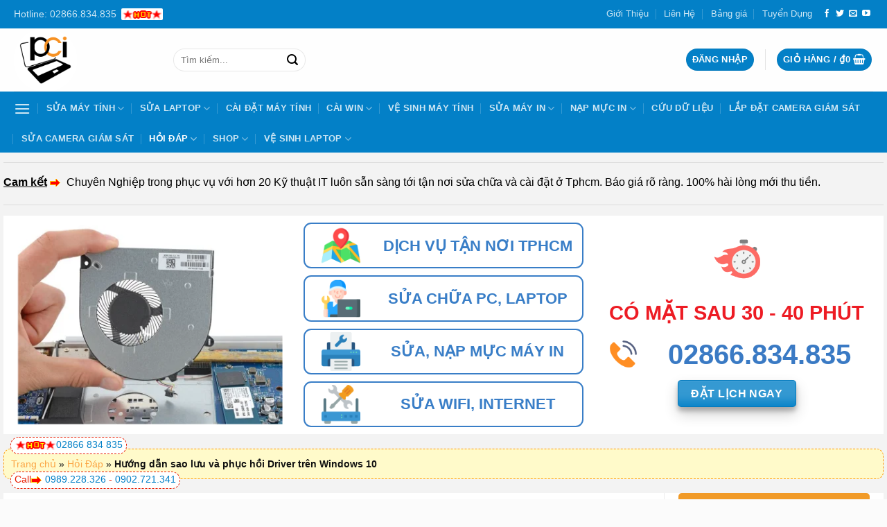

--- FILE ---
content_type: text/html; charset=UTF-8
request_url: https://suamaytinhpci.com/huong-da%CC%83n-sao-luu-va-phu%CC%A3c-hoi-driver-tren-windows-10/
body_size: 49051
content:
<!DOCTYPE html><html lang="vi" class="loading-site no-js"><head><script data-no-optimize="1">var litespeed_docref=sessionStorage.getItem("litespeed_docref");litespeed_docref&&(Object.defineProperty(document,"referrer",{get:function(){return litespeed_docref}}),sessionStorage.removeItem("litespeed_docref"));</script> <meta charset="UTF-8" /><link rel="profile" href="http://gmpg.org/xfn/11" /><link rel="pingback" href="https://suamaytinhpci.com/xmlrpc.php" /> <script type="litespeed/javascript">(function(html){html.className=html.className.replace(/\bno-js\b/,'js')})(document.documentElement)</script> <meta name='robots' content='index, follow, max-image-preview:large, max-snippet:-1, max-video-preview:-1' /><style>img:is([sizes="auto" i], [sizes^="auto," i]) { contain-intrinsic-size: 3000px 1500px }</style><meta name="viewport" content="width=device-width, initial-scale=1" /><title>Hướng dẫn sao lưu và phục hồi Driver trên Windows 10 - Sửa Máy Tính - Máy In PCI</title><meta name="description" content="Hướng dẫn sao lưu và phục hồi Driver trên Windows 10 ⭐_⭐_⭐ Chi Tiết tại Sửa Máy Tính - Máy In PCI ✅✅ Xem Ngay!" /><link rel="canonical" href="https://suamaytinhpci.com/huong-dãn-sao-luu-va-phục-hoi-driver-tren-windows-10/" /><meta property="og:locale" content="vi_VN" /><meta property="og:type" content="article" /><meta property="og:title" content="Hướng dẫn sao lưu và phục hồi Driver trên Windows 10" /><meta property="og:description" content="Hướng dẫn sao lưu và phục hồi Driver trên Windows 10 ⭐_⭐_⭐ Chi Tiết tại Sửa Máy Tính - Máy In PCI ✅✅ Xem Ngay!" /><meta property="og:url" content="https://suamaytinhpci.com/huong-dãn-sao-luu-va-phục-hoi-driver-tren-windows-10/" /><meta property="og:site_name" content="Sửa Máy Tính - Máy In PCI" /><meta property="article:publisher" content="https://www.facebook.com/suamaytinhpci" /><meta property="article:published_time" content="2020-01-20T21:51:05+00:00" /><meta property="article:modified_time" content="2025-04-03T11:32:43+00:00" /><meta property="og:image" content="https://suamaytinhpci.com/wp-content/uploads/woocommerce-placeholder.png" /><meta property="og:image:width" content="1200" /><meta property="og:image:height" content="1200" /><meta property="og:image:type" content="image/png" /><meta name="author" content="Công Ty PCI" /><meta name="twitter:card" content="summary_large_image" /><meta name="twitter:creator" content="@tinhocpci" /><meta name="twitter:site" content="@tinhocpci" /><meta name="twitter:label1" content="Được viết bởi" /><meta name="twitter:data1" content="Công Ty PCI" /><meta name="twitter:label2" content="Ước tính thời gian đọc" /><meta name="twitter:data2" content="4 phút" /> <script type="application/ld+json" class="yoast-schema-graph">{"@context":"https://schema.org","@graph":[{"@type":"Article","@id":"https://suamaytinhpci.com/huong-da%cc%83n-sao-luu-va-phu%cc%a3c-hoi-driver-tren-windows-10/#article","isPartOf":{"@id":"https://suamaytinhpci.com/huong-da%cc%83n-sao-luu-va-phu%cc%a3c-hoi-driver-tren-windows-10/"},"author":{"name":"Công Ty PCI","@id":"https://suamaytinhpci.com/#/schema/person/c59fed44676e794ee573e1b81d262508"},"headline":"Hướng dẫn sao lưu và phục hồi Driver trên Windows 10","datePublished":"2020-01-20T21:51:05+00:00","dateModified":"2025-04-03T11:32:43+00:00","mainEntityOfPage":{"@id":"https://suamaytinhpci.com/huong-da%cc%83n-sao-luu-va-phu%cc%a3c-hoi-driver-tren-windows-10/"},"wordCount":738,"publisher":{"@id":"https://suamaytinhpci.com/#organization"},"articleSection":["Hỏi Đáp"],"inLanguage":"vi"},{"@type":"WebPage","@id":"https://suamaytinhpci.com/huong-da%cc%83n-sao-luu-va-phu%cc%a3c-hoi-driver-tren-windows-10/","url":"https://suamaytinhpci.com/huong-da%cc%83n-sao-luu-va-phu%cc%a3c-hoi-driver-tren-windows-10/","name":"Hướng dẫn sao lưu và phục hồi Driver trên Windows 10 - Sửa Máy Tính - Máy In PCI","isPartOf":{"@id":"https://suamaytinhpci.com/#website"},"datePublished":"2020-01-20T21:51:05+00:00","dateModified":"2025-04-03T11:32:43+00:00","description":"Hướng dẫn sao lưu và phục hồi Driver trên Windows 10 ⭐_⭐_⭐ Chi Tiết tại Sửa Máy Tính - Máy In PCI ✅✅ Xem Ngay!","breadcrumb":{"@id":"https://suamaytinhpci.com/huong-da%cc%83n-sao-luu-va-phu%cc%a3c-hoi-driver-tren-windows-10/#breadcrumb"},"inLanguage":"vi","potentialAction":[{"@type":"ReadAction","target":["https://suamaytinhpci.com/huong-da%cc%83n-sao-luu-va-phu%cc%a3c-hoi-driver-tren-windows-10/"]}]},{"@type":"BreadcrumbList","@id":"https://suamaytinhpci.com/huong-da%cc%83n-sao-luu-va-phu%cc%a3c-hoi-driver-tren-windows-10/#breadcrumb","itemListElement":[{"@type":"ListItem","position":1,"name":"Trang chủ","item":"https://suamaytinhpci.com/"},{"@type":"ListItem","position":2,"name":"Hỏi Đáp","item":"https://suamaytinhpci.com/hoi-dap/"},{"@type":"ListItem","position":3,"name":"Hướng dẫn sao lưu và phục hồi Driver trên Windows 10"}]},{"@type":"WebSite","@id":"https://suamaytinhpci.com/#website","url":"https://suamaytinhpci.com/","name":"Sửa Máy Tính - Máy In PCI","description":"Nhanh - Uy Tín","publisher":{"@id":"https://suamaytinhpci.com/#organization"},"potentialAction":[{"@type":"SearchAction","target":{"@type":"EntryPoint","urlTemplate":"https://suamaytinhpci.com/?s={search_term_string}"},"query-input":{"@type":"PropertyValueSpecification","valueRequired":true,"valueName":"search_term_string"}}],"inLanguage":"vi"},{"@type":"Organization","@id":"https://suamaytinhpci.com/#organization","name":"CÔNG TY TNHH GIẢI PHÁP TIN HỌC PCI","url":"https://suamaytinhpci.com/","logo":{"@type":"ImageObject","inLanguage":"vi","@id":"https://suamaytinhpci.com/#/schema/logo/image/","url":"https://suamaytinhpci.com/wp-content/uploads/2020/06/sua-may-tinh-pci-logo.png","contentUrl":"https://suamaytinhpci.com/wp-content/uploads/2020/06/sua-may-tinh-pci-logo.png","width":250,"height":250,"caption":"CÔNG TY TNHH GIẢI PHÁP TIN HỌC PCI"},"image":{"@id":"https://suamaytinhpci.com/#/schema/logo/image/"},"sameAs":["https://www.facebook.com/suamaytinhpci","https://x.com/tinhocpci"]},{"@type":"Person","@id":"https://suamaytinhpci.com/#/schema/person/c59fed44676e794ee573e1b81d262508","name":"Công Ty PCI","image":{"@type":"ImageObject","inLanguage":"vi","@id":"https://suamaytinhpci.com/#/schema/person/image/","url":"https://suamaytinhpci.com/wp-content/litespeed/avatar/af9acb50a17c827eb810cf082ad8cf07.jpg?ver=1762953719","contentUrl":"https://suamaytinhpci.com/wp-content/litespeed/avatar/af9acb50a17c827eb810cf082ad8cf07.jpg?ver=1762953719","caption":"Công Ty PCI"},"url":"https://suamaytinhpci.com/author/pci/"}]}</script> <link rel='prefetch' href='https://suamaytinhpci.com/wp-content/themes/flatsome/assets/js/flatsome.js?ver=51d1c732cb1803d92751' /><link rel='prefetch' href='https://suamaytinhpci.com/wp-content/themes/flatsome/assets/js/chunk.slider.js?ver=3.19.1' /><link rel='prefetch' href='https://suamaytinhpci.com/wp-content/themes/flatsome/assets/js/chunk.popups.js?ver=3.19.1' /><link rel='prefetch' href='https://suamaytinhpci.com/wp-content/themes/flatsome/assets/js/chunk.tooltips.js?ver=3.19.1' /><link rel='prefetch' href='https://suamaytinhpci.com/wp-content/themes/flatsome/assets/js/woocommerce.js?ver=60a299668ea84c875077' /><link rel="alternate" type="application/rss+xml" title="Dòng thông tin Sửa Máy Tính - Máy In PCI &raquo;" href="https://suamaytinhpci.com/feed/" /><link data-optimized="2" rel="stylesheet" href="https://suamaytinhpci.com/wp-content/litespeed/css/edf36b5270ee6a91a5987307c52dc1b3.css?ver=532cc" /><style id='wp-block-library-inline-css' type='text/css'>:root{--wp-admin-theme-color:#007cba;--wp-admin-theme-color--rgb:0,124,186;--wp-admin-theme-color-darker-10:#006ba1;--wp-admin-theme-color-darker-10--rgb:0,107,161;--wp-admin-theme-color-darker-20:#005a87;--wp-admin-theme-color-darker-20--rgb:0,90,135;--wp-admin-border-width-focus:2px;--wp-block-synced-color:#7a00df;--wp-block-synced-color--rgb:122,0,223;--wp-bound-block-color:var(--wp-block-synced-color)}@media (min-resolution:192dpi){:root{--wp-admin-border-width-focus:1.5px}}.wp-element-button{cursor:pointer}:root{--wp--preset--font-size--normal:16px;--wp--preset--font-size--huge:42px}:root .has-very-light-gray-background-color{background-color:#eee}:root .has-very-dark-gray-background-color{background-color:#313131}:root .has-very-light-gray-color{color:#eee}:root .has-very-dark-gray-color{color:#313131}:root .has-vivid-green-cyan-to-vivid-cyan-blue-gradient-background{background:linear-gradient(135deg,#00d084,#0693e3)}:root .has-purple-crush-gradient-background{background:linear-gradient(135deg,#34e2e4,#4721fb 50%,#ab1dfe)}:root .has-hazy-dawn-gradient-background{background:linear-gradient(135deg,#faaca8,#dad0ec)}:root .has-subdued-olive-gradient-background{background:linear-gradient(135deg,#fafae1,#67a671)}:root .has-atomic-cream-gradient-background{background:linear-gradient(135deg,#fdd79a,#004a59)}:root .has-nightshade-gradient-background{background:linear-gradient(135deg,#330968,#31cdcf)}:root .has-midnight-gradient-background{background:linear-gradient(135deg,#020381,#2874fc)}.has-regular-font-size{font-size:1em}.has-larger-font-size{font-size:2.625em}.has-normal-font-size{font-size:var(--wp--preset--font-size--normal)}.has-huge-font-size{font-size:var(--wp--preset--font-size--huge)}.has-text-align-center{text-align:center}.has-text-align-left{text-align:left}.has-text-align-right{text-align:right}#end-resizable-editor-section{display:none}.aligncenter{clear:both}.items-justified-left{justify-content:flex-start}.items-justified-center{justify-content:center}.items-justified-right{justify-content:flex-end}.items-justified-space-between{justify-content:space-between}.screen-reader-text{border:0;clip-path:inset(50%);height:1px;margin:-1px;overflow:hidden;padding:0;position:absolute;width:1px;word-wrap:normal!important}.screen-reader-text:focus{background-color:#ddd;clip-path:none;color:#444;display:block;font-size:1em;height:auto;left:5px;line-height:normal;padding:15px 23px 14px;text-decoration:none;top:5px;width:auto;z-index:100000}html :where(.has-border-color){border-style:solid}html :where([style*=border-top-color]){border-top-style:solid}html :where([style*=border-right-color]){border-right-style:solid}html :where([style*=border-bottom-color]){border-bottom-style:solid}html :where([style*=border-left-color]){border-left-style:solid}html :where([style*=border-width]){border-style:solid}html :where([style*=border-top-width]){border-top-style:solid}html :where([style*=border-right-width]){border-right-style:solid}html :where([style*=border-bottom-width]){border-bottom-style:solid}html :where([style*=border-left-width]){border-left-style:solid}html :where(img[class*=wp-image-]){height:auto;max-width:100%}:where(figure){margin:0 0 1em}html :where(.is-position-sticky){--wp-admin--admin-bar--position-offset:var(--wp-admin--admin-bar--height,0px)}@media screen and (max-width:600px){html :where(.is-position-sticky){--wp-admin--admin-bar--position-offset:0px}}</style><style id='woocommerce-inline-inline-css' type='text/css'>.woocommerce form .form-row .required { visibility: visible; }</style><style id='ez-toc-inline-css' type='text/css'>div#ez-toc-container .ez-toc-title {font-size: 120%;}div#ez-toc-container .ez-toc-title {font-weight: 500;}div#ez-toc-container ul li , div#ez-toc-container ul li a {font-size: 95%;}div#ez-toc-container ul li , div#ez-toc-container ul li a {font-weight: 500;}div#ez-toc-container nav ul ul li {font-size: 90%;}
.ez-toc-container-direction {direction: ltr;}.ez-toc-counter ul{counter-reset: item ;}.ez-toc-counter nav ul li a::before {content: counters(item, '.', decimal) '. ';display: inline-block;counter-increment: item;flex-grow: 0;flex-shrink: 0;margin-right: .2em; float: left; }.ez-toc-widget-direction {direction: ltr;}.ez-toc-widget-container ul{counter-reset: item ;}.ez-toc-widget-container nav ul li a::before {content: counters(item, '.', decimal) '. ';display: inline-block;counter-increment: item;flex-grow: 0;flex-shrink: 0;margin-right: .2em; float: left; }</style><style id='flatsome-main-inline-css' type='text/css'>@font-face {
				font-family: "fl-icons";
				font-display: block;
				src: url(https://suamaytinhpci.com/wp-content/themes/flatsome/assets/css/icons/fl-icons.eot?v=3.19.1);
				src:
					url(https://suamaytinhpci.com/wp-content/themes/flatsome/assets/css/icons/fl-icons.eot#iefix?v=3.19.1) format("embedded-opentype"),
					url(https://suamaytinhpci.com/wp-content/themes/flatsome/assets/css/icons/fl-icons.woff2?v=3.19.1) format("woff2"),
					url(https://suamaytinhpci.com/wp-content/themes/flatsome/assets/css/icons/fl-icons.ttf?v=3.19.1) format("truetype"),
					url(https://suamaytinhpci.com/wp-content/themes/flatsome/assets/css/icons/fl-icons.woff?v=3.19.1) format("woff"),
					url(https://suamaytinhpci.com/wp-content/themes/flatsome/assets/css/icons/fl-icons.svg?v=3.19.1#fl-icons) format("svg");
			}</style> <script type="litespeed/javascript" data-src="https://suamaytinhpci.com/wp-includes/js/jquery/jquery.min.js" id="jquery-core-js"></script> <script id="wc-add-to-cart-js-extra" type="litespeed/javascript">var wc_add_to_cart_params={"ajax_url":"\/wp-admin\/admin-ajax.php","wc_ajax_url":"\/?wc-ajax=%%endpoint%%","i18n_view_cart":"Xem gi\u1ecf h\u00e0ng","cart_url":"https:\/\/suamaytinhpci.com\/gio-hang\/","is_cart":"","cart_redirect_after_add":"no"}</script> <meta name="google-site-verification" content="GFtBhJ3zK1xqO9x2vVFyMNmgIYA3p9QWyjp5X5vkQV8" /><meta name="msvalidate.01" content="96D71605DF19F1D0988341E4E305D368" /><meta name="p:domain_verify" content="9c710b90be488735c75bc3b229306b59"/>
 <script type="litespeed/javascript">(function(w,d,s,l,i){w[l]=w[l]||[];w[l].push({'gtm.start':new Date().getTime(),event:'gtm.js'});var f=d.getElementsByTagName(s)[0],j=d.createElement(s),dl=l!='dataLayer'?'&l='+l:'';j.async=!0;j.src='https://www.googletagmanager.com/gtm.js?id='+i+dl;f.parentNode.insertBefore(j,f)})(window,document,'script','dataLayer','GTM-W88LKXBK')</script> <meta name='dmca-site-verification' content='SVU4WHNreXVKYWhqTjdKUXBkL1J4YzlKTFRsSXMzbEcreEFpQ2FMbnB6ND01' />	<noscript><style>.woocommerce-product-gallery{ opacity: 1 !important; }</style></noscript><link rel="icon" href="https://suamaytinhpci.com/wp-content/uploads/2019/12/cropped-lien-he_s388-2-32x32.png" sizes="32x32" /><link rel="icon" href="https://suamaytinhpci.com/wp-content/uploads/2019/12/cropped-lien-he_s388-2-192x192.png" sizes="192x192" /><link rel="apple-touch-icon" href="https://suamaytinhpci.com/wp-content/uploads/2019/12/cropped-lien-he_s388-2-180x180.png" /><meta name="msapplication-TileImage" content="https://suamaytinhpci.com/wp-content/uploads/2019/12/cropped-lien-he_s388-2-270x270.png" /><style id="custom-css" type="text/css">:root {--primary-color: #0380c7;--fs-color-primary: #0380c7;--fs-color-secondary: #f89e26;--fs-color-success: #0380c7;--fs-color-alert: #f89e26;--fs-experimental-link-color: #0380c7;--fs-experimental-link-color-hover: #000000;}.tooltipster-base {--tooltip-color: #fff;--tooltip-bg-color: #000;}.off-canvas-right .mfp-content, .off-canvas-left .mfp-content {--drawer-width: 300px;}.off-canvas .mfp-content.off-canvas-cart {--drawer-width: 360px;}html{background-color:rgba(250,250,250,0.67)!important;}.container-width, .full-width .ubermenu-nav, .container, .row{max-width: 1240px}.row.row-collapse{max-width: 1210px}.row.row-small{max-width: 1232.5px}.row.row-large{max-width: 1270px}.sticky-add-to-cart--active, #wrapper,#main,#main.dark{background-color: #f3f3f3}.header-main{height: 91px}#logo img{max-height: 91px}#logo{width:200px;}.header-bottom{min-height: 43px}.header-top{min-height: 30px}.transparent .header-main{height: 30px}.transparent #logo img{max-height: 30px}.has-transparent + .page-title:first-of-type,.has-transparent + #main > .page-title,.has-transparent + #main > div > .page-title,.has-transparent + #main .page-header-wrapper:first-of-type .page-title{padding-top: 110px;}.header.show-on-scroll,.stuck .header-main{height:70px!important}.stuck #logo img{max-height: 70px!important}.search-form{ width: 72%;}.header-bg-color {background-color: rgba(255,255,255,0.9)}.header-bottom {background-color: #0380c7}.top-bar-nav > li > a{line-height: 16px }.header-main .nav > li > a{line-height: 16px }.stuck .header-main .nav > li > a{line-height: 50px }.header-bottom-nav > li > a{line-height: 16px }@media (max-width: 549px) {.header-main{height: 70px}#logo img{max-height: 70px}}body{color: #000000}h1,h2,h3,h4,h5,h6,.heading-font{color: #0380c7;}.breadcrumbs{text-transform: none;}.widget:where(:not(.widget_shopping_cart)) a{color: #0380c7;}.widget:where(:not(.widget_shopping_cart)) a:hover{color: ;}.widget .tagcloud a:hover{border-color: ; background-color: ;}.is-divider{background-color: #fbb03b;}.shop-page-title.featured-title .title-overlay{background-color: rgba(30,115,190,0.3);}.has-equal-box-heights .box-image {padding-top: 100%;}@media screen and (min-width: 550px){.products .box-vertical .box-image{min-width: 200px!important;width: 200px!important;}}.absolute-footer, html{background-color: rgba(250,250,250,0.97)}.nav-vertical-fly-out > li + li {border-top-width: 1px; border-top-style: solid;}/* Custom CSS */body {overflow-x: hidden;}.form-flat input:not([type="submit"]),.form-flat textarea,.form-flat select {background-color: #fff;}.boxnpa {border: .0625rem solid #dadce0;border-radius: .5rem;display: block;}.call {display: block;min-height: 20px;position: fixed;left: 3px;text-decoration: none;z-index: 999999;text-align: center;padding: 3px;}.zalo {bottom: 165px;}.fb {bottom: 115px;}.tel {bottom: 65px;}.sky {bottom: 15px;}img.cangiua {display: block;margin: auto;margin-right: auto;}.baivietngaunhien {border-radius: 3px;background-color: #02ab0b1a;padding: 10px 10px .5px;margin: 10px;}.entry-content {padding-top: 1px;}.entry-header-text {padding: 1px 0 1.5em;}.entry-header-text {padding: 1px 0 0;}.breadcrumbs {text-transform: uppercase;color: #222;font-weight: 600;letter-spacing: 0;padding: 0;margin-top: 20px;margin-bottom: 20px;}#breadcrumbs {margin: 10px;font-size: 14px;color: gray;text-transform: none;}.breadcrumbs a {color: #fba646;margin-left: 0 !important;font-weight: 400;}.widget-title {background: #0380C7;border-radius: 3px;color: #fff;display: block;position: relative;padding-left: 40px;padding-top: 9px;min-height: 30px;border-bottom: 1px solid #eee;line-height: 35px;}span.widget-title {font-size: 14px;font-weight: 700;}.post-sidebar {border: 0 solid #ececec;}.widget .is-divider {display: none;}h3.widget-title,span.widget-title {color: #fff;background-color: #0380C7;padding: 10px;margin: 10px 0 5px;}ul.menu>li,.widget>ul>li {list-style: none;margin-bottom: .3em;text-align: left;margin: 0;font-size: 14px;font-weight: bolder;}#breadcrumbs {margin: 10px;font-size: 14px;color: #111;text-transform: none;font-weight: 400;}.icon-box-left .icon-box-text,.icon-box-right .icon-box-text {padding-left: 16px;padding-top: 3px;}.npalist .is-divider {max-width: 100%;height: 1px;}.npalist .box-text {padding: 0;margin-top: 2px;margin-left: 2px;margin-right: 2px;}.row-large >.col {padding: 0 20px 20px;}.npalist h5 {line-height: 1.6;color: #000;}.npalist1 .col-inner {padding-bottom: 15px;padding-top: 15px;}.npalist1 .col {padding: 0 10px 10px;}h5:hover {color: red;}.icon-box-img img {padding-top: .2em;width: 80%;margin-left: 10px;}.widget {margin-bottom: .5em;}.titletopvn {text-align: left;font-family: 'Roboto', sans-serif;font-size: 16px;line-height: 1.5;margin-top: 10px;border-bottom: 2px solid #4db2ec;margin-bottom: 10px;}.titletopvn span {color: #fff;padding: 7px 12px 4px;border-color: #4db2ec;background-color: #0380C7;font-weight: 400;}.corpthumb .box-blog-post img {object-fit: cover;object-position: center center;height: 410px;}.corpthumb .box-image {width: 100% !important;}.entry-image-float {object-fit: cover;object-position: center center;width: 200px;height: 200px;overflow: hidden;}.entry-divider,.entry-category {display: none;}.badge.post-date {display: none;}.vachngan .post-item {border-bottom: 1px solid #ccc;position: relative;padding-top: 10px !important;padding-bottom: 10px !important;}.fixsize .box-image img {object-fit: cover;object-position: center center;width: 220px;height: 220px;overflow: hidden;border-radius: 3%;}.fixsizeft .box-image img {object-fit: cover;object-position: center center;height: 244px;overflow: hidden;border-radius: 3%;}.fixsize .box-list-view .box .box-text,.box-vertical .box-text {padding-left: 1.5em;}.cotgiua .box-vertical .box-text {padding-left: .5em;}#related_posts .col {padding: 0;font-size: small;}#related_posts .post-item {width: 180px;min-height: 270px;}.cotgiua .box-blog-post img {object-fit: cover;object-position: center center;height: 100px;width: 100px;border-radius: 3px;}.cotgiua .image-cover {height: 100px;}.cotgiua .box-image {width: 30% !important;}.rong .box-image {width: 100% !important;}.rongmb .box-image {width: 50% !important;}#related_posts .image-cover {object-fit: cover;object-position: center center;height: 160px;}#related_posts .box-image {width: 100% !important;}.vienmenu {box-shadow: 0 0 1px #ccc;}.page-wrapper {padding-top: 0;}.date-box {display: none;}.image-cover {height: 213px;border-radius: 3px;}.next-prev-nav .flex-col {padding: 20px;font-size: small;}.box-push .box-text {padding: 15px 20px;background-color: rgba(0, 0, 0, 0.39);max-width: 100%;margin: -15% auto 0;}.box-push .box-text h5 {font-size: 1.5em;line-height: 1.3em;text-align: center;font-weight: 700;border-radius: 3px;color: #fff;}.newpost {font-size: 14px;}.sidebar-wrapper ul li {padding-left: 1px;list-style-image: url(/wp-content/uploads/tech/pci-icon.png);margin: 5px 5px 5px 35px;}h3 b {font-weight: 400;}h1 {margin-top: 15px;}.formxanh {background: #F19A27;padding: 10px;color: #fff;font-size: 15px;border-radius: 5px;}.formxanh h5 {background: #0380C7;padding: 10px;border-radius: 5px;color: #fff;margin: auto;margin-bottom: 15px;}.pcitop {background-color: #f1f1f1;padding: 10px;}h1 strong,h3 strong,h2 strong,h4 strong,h5 strong,h6 strong {font-weight: 400;}.widget .current-cat>a {color: red;font-weight: 700;}ul.menu>li,.widget>ul>li {font-weight: 400;}.widget_product_categories ul li {margin-left: 30px;list-style-image: url(/wp-content/uploads/2020/05/pciicon.png);display: list-item !important;}.topcm {background: url(/wp-content/uploads/2020/05/top-left2.png) no-repeat left top;padding: 40px 10px 5px 40px;background-color: #fafafa;}.price {background: #fbfbfb !important;padding: 10px;}#link-download {display: none;}#btn,#download {display: inline-flex;border-radius: 4px;cursor: pointer;box-shadow: 0 2px 5px 0 rgba(0, 0, 0, 0.16), 0 2px 10px 0 rgba(0, 0, 0, 0.12);text-transform: inherit;font-size: 13px;font-weight: 700;color: #FFF !important;background-color: #0380c7;margin: 5px;padding: 8px 20px;text-shadow: none;transition: all 1s;}#madk {text-align: center;color: red;font-size: 25px;font-weight: 700;}b,strong {font-weight: 700;}@media screen and (max-width: 768px) {.container {max-width: 100%;}.content {width: 100%;}.sidebar {width: 100%;}}.call a {color: #fff;}.zalo {bottom: 165px;}.fb {bottom: 115px;}.call3 {display: block;min-height: 20px;position: fixed;left: 3px;text-decoration: none;z-index: 9999;text-align: center;padding: 3px;}.hotlinevip {background-color: #fff;display: block;position: fixed;left: 15px;color: #e81c01;font-size: 14px;border-radius: 15px;height: 25px;line-height: 10px;overflow: hidden;border: 1px dashed #e81c01;padding: 5px;z-index: 9999999;}.checkxanh ul li {margin-left: 45px !important;list-style-image: url(/wp-content/uploads/2024/06/checkmauxanh.png);}/* Custom CSS Tablet */@media (max-width: 849px){ul ul,ul ol,ol ol,ol ul{margin:auto}.row.row-large{padding-right:15px}.blog-archive .box-image img{width:auto}.section-title-normal span {color:#fff;padding:7px 12px 4px;background-color:#397ec7;position:relative;width:100%;border-bottom:2px solid rgba(0,0,0,.1);margin-bottom:-2px;margin-right:0;padding-bottom:7.5px;.csstaimenuconbuttonmargin-top:0;text-align: center;}}.label-new.menu-item > a:after{content:"Mới";}.label-hot.menu-item > a:after{content:"Thịnh hành";}.label-sale.menu-item > a:after{content:"Giảm giá";}.label-popular.menu-item > a:after{content:"Phổ biến";}</style><style type="text/css" id="wp-custom-css">.entry-content p {
	text-align: justify;
}
@media only screen and (min-width:800px) {
  .section-title-normal {
    border-bottom:2px solid #397ec7;
  }
  .section-title-normal span,
  .product-section-title {
    color:#fff;
    padding:7px 12px 7px;
    background-color:#397ec7;
    position:relative;
  }
  .section-title-normal span:after {
    content:" ";
    display:block;
    width:0;
    height:0;
    margin-left:2px;
    vertical-align:middle;
    border-top:22px solid transparent;
    border-left:15px solid;
    border-left-color:#397ec7;
    border-right:0 solid transparent;
    border-bottom:23px solid transparent;
    position:absolute;
    top:0;
    right:-15px;
  }
  .section-title {
    background-color:#fff;
	} .csstaimenucon .col-inner {
    display:flex;
    flex-wrap:wrap;
    justify-content:flex-end;
    align-items:center;
    flex-direction:row;
  }
  .csstaimenucon .button {
    margin-top:-50px;
  }
  .csstaifooter {
    justify-content:space-between !important;
  }
}

.csstaimenucon {
  padding:0 15px;
}

.csstaimenucon .section-title-container {
  margin-bottom:0;
}
.category-page-row {
    background-color: white;
}
.blog-wrapper .large-12 {
	background-color:white
}
.blog-wrapper .large-12 {
	background-color:white
}
.blog-wrapper .row-large {
	background-color:white
}
.container-width, .full-width .ubermenu-nav, .container, .row {
    max-width: 1270px !important;
}
.cssbanner p{
    margin-bottom: 0 !important;
}
.icon-box-left, .icon-box-right {
    display: flex;
    flex-flow: row wrap;
    width: 100%;
    align-content: center;
    align-items: center;
}
.icon-box-left .icon-box-img+.icon-box-text {
    padding-left: 0em;
}
.product-title a{
	display:-webkit-box;
max-height:3.2rem;
-webkit-box-orient:vertical;
overflow:hidden;
text-overflow:ellipsis;
white-space:normal;
-webkit-line-clamp:2;
line-height:1.6rem;

}
li {margin-left:20px;}
.taxonomy-description {
text-align: left;	
}
.widget-table th, .widget-table td {
	    border-bottom: 1px solid #fbb03b;
}
.widget-table li {
	margin-bottom: 0;
}
.table th {
	font-weight: 600;
	font-size: 16px;
 color: #ffffff;
 background: #0380C7;
	 padding: 10px;
}
.table tr {
	background: #f6f6f6;
	&:nth-of-type(odd){
 background: #f3f3f3
}
}
.table {
	border-spacing: 1;
 border-collapse: collapse; 
 background:white;
 border-radius:10px;
 overflow:hidden;
 width:100%;
 position:relative;
}
.table tr:hover{
	background: #ecececec
}
.table td{
 padding: 10px;
	font-size: 16px;
	color: black;
}
.table td:hover{
	color: green;
}
h1, h2, h3, h4, h5, h6 {
    text-wrap: auto;
    margin-bottom: .5em;
    text-rendering: optimizeSpeed;
    width: 100%;
}
.category-page-row {
    padding-top: 0;
}</style><style id="kirki-inline-styles"></style> <script type="litespeed/javascript" data-src="https://www.googletagmanager.com/gtag/js?id=AW-16616705152"></script> <script type="litespeed/javascript">window.dataLayer=window.dataLayer||[];function gtag(){dataLayer.push(arguments)}
gtag('consent','default',{analytics_storage:'denied',ad_storage:'denied',ad_user_data:'denied',ad_personalization:'denied',region:['AT','BE','BG','HR','CY','CZ','DK','EE','FI','FR','DE','GR','HU','IS','IE','IT','LV','LI','LT','LU','MT','NL','NO','PL','PT','RO','SK','SI','ES','SE','GB','CH'],wait_for_update:500,});gtag('js',new Date());gtag('set','developer_id.dOGY3NW',!0);gtag("config","AW-16616705152",{"groups":"GLA","send_page_view":!1})</script> </head><body class="wp-singular post-template-default single single-post postid-2128 single-format-standard wp-theme-flatsome wp-child-theme-flatsome-child theme-flatsome woocommerce-no-js full-width lightbox nav-dropdown-has-arrow nav-dropdown-has-shadow nav-dropdown-has-border"><noscript><iframe data-lazyloaded="1" src="about:blank" data-litespeed-src="https://www.googletagmanager.com/ns.html?id=GTM-W88LKXBK"
height="0" width="0" style="display:none;visibility:hidden"></iframe></noscript>
<script type="litespeed/javascript">gtag("event","page_view",{send_to:"GLA"})</script> <a class="skip-link screen-reader-text" href="#main">Chuyển đến nội dung</a><div id="wrapper"><header id="header" class="header "><div class="header-wrapper"><div id="top-bar" class="header-top hide-for-sticky nav-dark"><div class="flex-row container"><div class="flex-col hide-for-medium flex-left"><ul class="nav nav-left medium-nav-center nav-small  nav-divided"><li class="html custom html_topbar_right"><a href="tel:02866834835" title="Liên Hệ Dịch Vụ" style="
font-size: 14px; ">Hotline: 02866.834.835<img data-lazyloaded="1" src="[data-uri]" width="60" height="13" data-src="/wp-content/uploads/2019/11/hot.gif" style="
background-color: #fff;
border-radius: 2px;
margin: 7px;
padding: 3px 1px 1px 1px;
"></a></li></ul></div><div class="flex-col hide-for-medium flex-center"><ul class="nav nav-center nav-small  nav-divided"></ul></div><div class="flex-col hide-for-medium flex-right"><ul class="nav top-bar-nav nav-right nav-small  nav-divided"><li id="menu-item-30" class="menu-item menu-item-type-post_type menu-item-object-page menu-item-30 menu-item-design-default"><a href="https://suamaytinhpci.com/gioi-thieu/" class="nav-top-link">Giới Thiệu</a></li><li id="menu-item-29" class="menu-item menu-item-type-post_type menu-item-object-page menu-item-29 menu-item-design-default"><a href="https://suamaytinhpci.com/lien-he/" class="nav-top-link">Liên Hệ</a></li><li id="menu-item-8675" class="menu-item menu-item-type-post_type menu-item-object-page menu-item-8675 menu-item-design-default"><a href="https://suamaytinhpci.com/bang-gia/" class="nav-top-link">Bảng giá</a></li><li id="menu-item-34505" class="menu-item menu-item-type-taxonomy menu-item-object-category menu-item-34505 menu-item-design-default"><a href="https://suamaytinhpci.com/thong-bao/tuyen-dung/" class="nav-top-link">Tuyển Dụng</a></li><li class="html header-social-icons ml-0"><div class="social-icons follow-icons" ><a href="#" target="_blank" data-label="Facebook" class="icon plain facebook tooltip" title="Theo dõi trên Facebook" aria-label="Theo dõi trên Facebook" rel="noopener nofollow" ><i class="icon-facebook" ></i></a><a href="#" data-label="Twitter" target="_blank" class="icon plain twitter tooltip" title="Theo dõi trên Twitter" aria-label="Theo dõi trên Twitter" rel="noopener nofollow" ><i class="icon-twitter" ></i></a><a href="mailto:your@email" data-label="E-mail" target="_blank" class="icon plain email tooltip" title="Gửi email cho chúng tôi" aria-label="Gửi email cho chúng tôi" rel="nofollow noopener" ><i class="icon-envelop" ></i></a><a href="#" data-label="YouTube" target="_blank" class="icon plain youtube tooltip" title="Theo dõi trên YouTube" aria-label="Theo dõi trên YouTube" rel="noopener nofollow" ><i class="icon-youtube" ></i></a></div></li></ul></div><div class="flex-col show-for-medium flex-grow"><ul class="nav nav-center nav-small mobile-nav  nav-divided"><li class="html custom html_topbar_right"><a href="tel:02866834835" title="Liên Hệ Dịch Vụ" style="
font-size: 14px; ">Hotline: 02866.834.835<img data-lazyloaded="1" src="[data-uri]" width="60" height="13" data-src="/wp-content/uploads/2019/11/hot.gif" style="
background-color: #fff;
border-radius: 2px;
margin: 7px;
padding: 3px 1px 1px 1px;
"></a></li></ul></div></div></div><div id="masthead" class="header-main hide-for-sticky"><div class="header-inner flex-row container logo-left medium-logo-center" role="navigation"><div id="logo" class="flex-col logo"><a href="https://suamaytinhpci.com/" title="Sửa Máy Tính &#8211; Máy In PCI - Nhanh &#8211; Uy Tín" rel="home">
<img data-lazyloaded="1" src="[data-uri]" width="250" height="250" data-src="https://suamaytinhpci.com/wp-content/uploads/2020/06/sua-may-tinh-pci-logo.png" class="header_logo header-logo" alt="Sửa Máy Tính &#8211; Máy In PCI"/><img data-lazyloaded="1" src="[data-uri]"  width="250" height="250" data-src="https://suamaytinhpci.com/wp-content/uploads/2020/06/sua-may-tinh-pci-logo.png" class="header-logo-dark" alt="Sửa Máy Tính &#8211; Máy In PCI"/></a></div><div class="flex-col show-for-medium flex-left"><ul class="mobile-nav nav nav-left "><li class="nav-icon has-icon">
<a href="#" data-open="#main-menu" data-pos="left" data-bg="main-menu-overlay" data-color="" class="is-small" aria-label="Menu" aria-controls="main-menu" aria-expanded="false"><i class="icon-menu" ></i>
</a></li></ul></div><div class="flex-col hide-for-medium flex-left
flex-grow"><ul class="header-nav header-nav-main nav nav-left  nav-uppercase" ><li class="html custom html_top_right_text"><div class="searchform-wrapper ux-search-box relative form-flat is-normal"><form role="search" method="get" class="searchform" action="https://suamaytinhpci.com/"><div class="flex-row relative"><div class="flex-col flex-grow">
<label class="screen-reader-text" for="woocommerce-product-search-field-0">Tìm kiếm:</label>
<input type="search" id="woocommerce-product-search-field-0" class="search-field mb-0" placeholder="Tìm kiếm..." value="" name="s" />
<input type="hidden" name="post_type" value="product" /></div><div class="flex-col">
<button type="submit" value="Tìm kiếm" class="ux-search-submit submit-button secondary button  icon mb-0" aria-label="Nộp">
<i class="icon-search" ></i>			</button></div></div><div class="live-search-results text-left z-top"></div></form></div></li></ul></div><div class="flex-col hide-for-medium flex-right"><ul class="header-nav header-nav-main nav nav-right  nav-uppercase"><li class="account-item has-icon" ><div class="header-button">
<a href="https://suamaytinhpci.com/tai-khoan/" class="nav-top-link nav-top-not-logged-in icon primary button circle is-small icon primary button circle is-small" title="Đăng nhập" data-open="#login-form-popup" >
<span>
Đăng nhập			</span>
</a></div></li><li class="header-divider"></li><li class="cart-item has-icon has-dropdown"><div class="header-button">
<a href="https://suamaytinhpci.com/gio-hang/" class="header-cart-link icon primary button circle is-small" title="Giỏ hàng" ><span class="header-cart-title">
Giỏ hàng   /      <span class="cart-price"><span class="woocommerce-Price-amount amount"><bdi><span class="woocommerce-Price-currencySymbol">&#8363;</span>0</bdi></span></span>
</span><i class="icon-shopping-basket"
data-icon-label="0">
</i>
</a></div><ul class="nav-dropdown nav-dropdown-default"><li class="html widget_shopping_cart"><div class="widget_shopping_cart_content"><div class="ux-mini-cart-empty flex flex-row-col text-center pt pb"><p class="woocommerce-mini-cart__empty-message empty">Chưa có sản phẩm trong giỏ hàng.</p></div></div></li></ul></li></ul></div><div class="flex-col show-for-medium flex-right"><ul class="mobile-nav nav nav-right "><li class="header-search header-search-lightbox has-icon"><div class="header-button">		<a href="#search-lightbox" aria-label="Tìm kiếm" data-open="#search-lightbox" data-focus="input.search-field"
class="icon primary button circle is-small">
<i class="icon-search" style="font-size:16px;" ></i></a></div><div id="search-lightbox" class="mfp-hide dark text-center"><div class="searchform-wrapper ux-search-box relative form-flat is-large"><form role="search" method="get" class="searchform" action="https://suamaytinhpci.com/"><div class="flex-row relative"><div class="flex-col flex-grow">
<label class="screen-reader-text" for="woocommerce-product-search-field-1">Tìm kiếm:</label>
<input type="search" id="woocommerce-product-search-field-1" class="search-field mb-0" placeholder="Tìm kiếm..." value="" name="s" />
<input type="hidden" name="post_type" value="product" /></div><div class="flex-col">
<button type="submit" value="Tìm kiếm" class="ux-search-submit submit-button secondary button  icon mb-0" aria-label="Nộp">
<i class="icon-search" ></i>			</button></div></div><div class="live-search-results text-left z-top"></div></form></div></div></li></ul></div></div><div class="container"><div class="top-divider full-width"></div></div></div><div id="wide-nav" class="header-bottom wide-nav hide-for-sticky nav-dark hide-for-medium"><div class="flex-row container"><div class="flex-col hide-for-medium flex-left"><ul class="nav header-nav header-bottom-nav nav-left  nav-divided nav-uppercase"><li class="nav-icon has-icon">
<a href="#" data-open="#main-menu" data-pos="left" data-bg="main-menu-overlay" data-color="" class="is-small" aria-label="Menu" aria-controls="main-menu" aria-expanded="false"><i class="icon-menu" ></i>
</a></li><li id="menu-item-33714" class="menu-item menu-item-type-taxonomy menu-item-object-category menu-item-33714 menu-item-design-container-width menu-item-has-block has-dropdown"><a href="https://suamaytinhpci.com/sua-may-tinh/" class="nav-top-link" aria-expanded="false" aria-haspopup="menu">Sửa Máy Tính<i class="icon-angle-down" ></i></a><div class="sub-menu nav-dropdown"><table class="table"><tbody><tr><td><a href="https://suamaytinhpci.com/sua-may-tinh-quan-1/">Sửa Máy Tính Quận 1</a></td><td><a href="https://suamaytinhpci.com/sua-may-tinh-quan-12/">Sửa Máy Tính Quận 12</a></td></tr><tr><td><a href="https://suamaytinhpci.com/sua-may-tinh-quan-2/">Sửa Máy Tính Quận 2</a></td><td><a href="https://suamaytinhpci.com/sua-may-tinh-quan-binh-tan/">Sửa Máy Tính Quận Bình Tân</a></td></tr><tr><td><a href="https://suamaytinhpci.com/sua-may-tinh-quan-3/">Sửa Máy Tính Quận 3</a></td><td><a href="https://suamaytinhpci.com/sua-may-tinh-quan-binh-thanh/">Sửa Máy Tính Quận Bình Thạnh</a></td></tr><tr><td><a href="https://suamaytinhpci.com/sua-may-tinh-quan-4/">Sửa Máy Tính Quận 4</a></td><td><a href="https://suamaytinhpci.com/sua-may-tinh-quan-go-vap/">Sửa Máy Tính Quận Gò Vấp</a></td></tr><tr><td><a href="https://suamaytinhpci.com/sua-may-tinh-quan-5/">Sửa Máy Tính Quận 5</a></td><td><a href="https://suamaytinhpci.com/sua-may-tinh-quan-phu-nhuan/">Sửa Máy Tính Quận Phú Nhuận</a></td></tr><tr><td><a href="https://suamaytinhpci.com/sua-may-tinh-quan-6/">Sửa Máy Tính Quận 6</a></td><td><a href="https://suamaytinhpci.com/sua-may-tinh-quan-tan-binh/">Sửa Máy Tính Quận Tân Bình</a></td></tr><tr><td><a href="https://suamaytinhpci.com/sua-may-tinh-quan-7/">Sửa Máy Tính Quận 7</a></td><td><a href="https://suamaytinhpci.com/sua-may-tinh-quan-tan-phu/">Sửa Máy Tính Quận Tân Phú</a></td></tr><tr><td><a href="https://suamaytinhpci.com/sua-may-tinh-quan-8/">Sửa Máy Tính Quận 8</a></td><td><a href="https://suamaytinhpci.com/sua-may-tinh-quan-thu-duc/">Sửa Máy Tính Quận Thủ Đức</a></td></tr><tr><td><a href="https://suamaytinhpci.com/sua-may-tinh-quan-9/">Sửa Máy Tính Quận 9</a></td><td><a href="https://suamaytinhpci.com/sua-may-tinh-huyen-binh-chanh/">Sửa Máy Tính Huyện Bình Chánh</a></td></tr><tr><td><a href="https://suamaytinhpci.com/sua-may-tinh-quan-10/">Sửa Máy Tính Quận 10</a></td><td><a href="https://suamaytinhpci.com/sua-may-tinh-huyen-hoc-mon/">Sửa Máy Tính Huyện Hóc Môn</a></td></tr><tr><td><a href="https://suamaytinhpci.com/sua-may-tinh-quan-11/">Sửa Máy Tính Quận 11</a></td><td><a href="https://suamaytinhpci.com/sua-may-tinh-huyen-nha-be/">Sửa Máy Tính Huyện Nhà Bè</a></td></tr></tbody></table></div></li><li id="menu-item-141" class="menu-item menu-item-type-taxonomy menu-item-object-category menu-item-141 menu-item-design-container-width menu-item-has-block has-dropdown"><a href="https://suamaytinhpci.com/sua-laptop/" class="nav-top-link" aria-expanded="false" aria-haspopup="menu">Sửa Laptop<i class="icon-angle-down" ></i></a><div class="sub-menu nav-dropdown"><table class="table"><tbody><tr><td><a href="https://suamaytinhpci.com/sua-laptop-quan-1/">Sửa Laptop Quận 1</a></td><td><a href="https://suamaytinhpci.com/sua-laptop-quan-12/">Sửa Laptop Quận 12</a></td></tr><tr><td><a href="https://suamaytinhpci.com/sua-laptop-quan-2/">Sửa Laptop Quận 2</a></td><td><a href="https://suamaytinhpci.com/sua-laptop-quan-binh-tan/">Sửa Laptop Quận Bình Tân</a></td></tr><tr><td><a href="https://suamaytinhpci.com/sua-laptop-quan-3/">Sửa Laptop Quận 3</a></td><td><a href="https://suamaytinhpci.com/sua-laptop-quan-binh-thanh/">Sửa Laptop Quận Bình Thạnh</a></td></tr><tr><td><a href="https://suamaytinhpci.com/sua-laptop-quan-4/">Sửa Laptop Quận 4</a></td><td><a href="https://suamaytinhpci.com/sua-laptop-quan-go-vap/">Sửa Laptop Quận Gò Vấp</a></td></tr><tr><td><a href="https://suamaytinhpci.com/sua-laptop-quan-5/">Sửa Laptop Quận 5</a></td><td><a href="https://suamaytinhpci.com/sua-laptop-quan-phu-nhuan/">Sửa Laptop Quận Phú Nhuận</a></td></tr><tr><td><a href="https://suamaytinhpci.com/sua-laptop-quan-6/">Sửa Laptop Quận 6</a></td><td><a href="https://suamaytinhpci.com/sua-laptop-quan-tan-binh/">Sửa Laptop Quận Tân Bình</a></td></tr><tr><td><a href="https://suamaytinhpci.com/sua-laptop-quan-7/">Sửa Laptop Quận 7</a></td><td><a href="https://suamaytinhpci.com/sua-laptop-quan-tan-phu/">Sửa Laptop Quận Tân Phú</a></td></tr><tr><td><a href="https://suamaytinhpci.com/sua-laptop-quan-8/">Sửa Laptop Quận 8</a></td><td><a href="https://suamaytinhpci.com/sua-laptop-quan-thu-duc/">Sửa Laptop Quận Thủ Đức</a></td></tr><tr><td><a href="https://suamaytinhpci.com/sua-laptop-quan-9/">Sửa Laptop Quận 9</a></td><td><a href="https://suamaytinhpci.com/sua-laptop-huyen-binh-chanh/">Sửa Laptop Huyện Bình Chánh</a></td></tr><tr><td><a href="https://suamaytinhpci.com/sua-laptop-quan-10/">Sửa Laptop Quận 10</a></td><td><a href="https://suamaytinhpci.com/sua-laptop-huyen-hoc-mon/">Sửa Laptop Huyện Hóc Môn</a></td></tr><tr><td><a href="https://suamaytinhpci.com/sua-laptop-quan-11/">Sửa Laptop Quận 11</a></td><td><a href="https://suamaytinhpci.com/sua-laptop-huyen-nha-be/">Sửa Laptop Huyện Nhà Bè</a></td></tr></tbody></table></div></li><li id="menu-item-12723" class="menu-item menu-item-type-taxonomy menu-item-object-category menu-item-12723 menu-item-design-default"><a href="https://suamaytinhpci.com/sua-may-tinh/cai-dat-may-tinh/" class="nav-top-link">Cài Đặt Máy Tính</a></li><li id="menu-item-26672" class="menu-item menu-item-type-taxonomy menu-item-object-category menu-item-26672 menu-item-design-container-width menu-item-has-block has-dropdown"><a href="https://suamaytinhpci.com/cai-win/" class="nav-top-link" aria-expanded="false" aria-haspopup="menu">Cài Win<i class="icon-angle-down" ></i></a><div class="sub-menu nav-dropdown"><table class="table"><tbody><tr><td><a href="https://suamaytinhpci.com/cong-ty-cai-win-tan-nha-quan-1/">Dịch Vụ Cài Win Quận 1</a></td><td><a href="https://suamaytinhpci.com/cong-ty-cai-win-tan-nha-quan-binh-tan-dich-vu-nhanh-re/">Dịch Vụ Cài Win Quận Bình Tân</a></td></tr><tr><td><a href="https://suamaytinhpci.com/cong-ty-cai-win-tan-nha-quan-2/">Dịch Vụ Cài Win Quận 2</a></td><td><a href="https://suamaytinhpci.com/cong-ty-cai-win-tan-nha-quan-binh-thanh-dich-vu-nhanh-re/">Dịch Vụ Cài Win Quận Bình Thạnh</a></td></tr><tr><td><a href="https://suamaytinhpci.com/cong-ty-cai-win-tan-nha-quan-2/">Dịch Vụ Cài Win Quận 3</a></td><td><a href="https://suamaytinhpci.com/cong-ty-cai-win-tan-nha-quan-go-vap-dich-vu-nhanh-re/">Dịch Vụ Cài Win Quận Gò Vấp</a></td></tr><tr><td><a href="https://suamaytinhpci.com/cong-ty-cai-win-tan-nha-quan-4-dich-vu-nhanh-re/">Dịch Vụ Cài Win Quận 4</a></td><td><a href="https://suamaytinhpci.com/cong-ty-cai-win-tan-nha-quan-phu-nhuan-dich-vu-nhanh-re/">Dịch Vụ Cài Win Quận Phú Nhuận</a></td></tr><tr><td><a href="https://suamaytinhpci.com/cong-ty-cai-win-tan-nha-quan-5-dich-vu-nhanh-re/">Dịch Vụ Cài Win Quận 5</a></td><td><a href="https://suamaytinhpci.com/cong-ty-cai-win-tan-nha-quan-tan-binh-dich-vu-nhanh-re/">Dịch Vụ Cài Win Quận Tân Bình</a></td></tr><tr><td><a href="https://suamaytinhpci.com/cong-ty-cai-win-tan-nha-quan-6-dich-vu-nhanh-re/">Dịch Vụ Cài Win Quận 6</a></td><td><a href="https://suamaytinhpci.com/cong-ty-cai-win-tan-nha-quan-tan-phu-dich-vu-nhanh-re/">Dịch Vụ Cài Win Quận Tân Phú</a></td></tr><tr><td><a href="https://suamaytinhpci.com/cong-ty-cai-win-tan-nha-quan-7-dich-vu-nhanh-re/">Dịch Vụ Cài Win Quận 7</a></td><td><a href="https://suamaytinhpci.com/cong-ty-cai-win-tan-nha-quan-thu-duc-dich-vu-nhanh-re/">Dịch Vụ Cài Win Quận Thủ Đức</a></td></tr><tr><td><a href="https://suamaytinhpci.com/cong-ty-cai-win-tan-nha-quan-8-dich-vu-nhanh-re/">Dịch Vụ Cài Win Quận 8</a></td><td><a href="https://suamaytinhpci.com/cong-ty-cai-win-tan-nha-huyen-binh-chanh-dich-vu-nhanh-re/">Dịch Vụ Cài Win Huyện Bình Chánh</a></td></tr><tr><td><a href="https://suamaytinhpci.com/cong-ty-cai-win-tan-nha-quan-9-dich-vu-nhanh-re/">Dịch Vụ Cài Win Quận 9</a></td><td><a href="https://suamaytinhpci.com/cong-ty-cai-win-tan-nha-huyen-cu-chi-dich-vu-nhanh-re/">Dịch Vụ Cài Win Huyện Củ Chi</a></td></tr><tr><td><a href="https://suamaytinhpci.com/cong-ty-cai-win-tan-nha-quan-10-dich-vu-nhanh-re/">Dịch Vụ Cài Win Quận 10</a></td><td><a href="https://suamaytinhpci.com/cong-ty-cai-win-tan-nha-huyen-hoc-mon-dich-vu-nhanh-re/">Dịch Vụ Cài Win Huyện Hóc Môn</a></td></tr><tr><td><a href="https://suamaytinhpci.com/cong-ty-cai-win-tan-nha-quan-11-dich-vu-nhanh-re/">Dịch Vụ Cài Win Quận 11</a></td><td><a href="https://suamaytinhpci.com/cong-ty-cai-win-tan-nha-huyen-nha-be-dich-vu-nhanh-re/">Dịch Vụ Cài Win Huyện Nhà Bè</a></td></tr><tr><td><a href="https://suamaytinhpci.com/cong-ty-cai-win-tan-nha-quan-12-dich-vu-nhanh-re/">Dịch Vụ Cài Win Quận 12</a></td><td></td></tr></tbody></table></div></li><li id="menu-item-26680" class="menu-item menu-item-type-taxonomy menu-item-object-category menu-item-26680 menu-item-design-default"><a href="https://suamaytinhpci.com/sua-may-tinh/ve-sinh-may-tinh/" class="nav-top-link">Vệ Sinh Máy Tính</a></li><li id="menu-item-139" class="menu-item menu-item-type-taxonomy menu-item-object-category menu-item-139 menu-item-design-container-width menu-item-has-block has-dropdown"><a href="https://suamaytinhpci.com/sua-may-in/" class="nav-top-link" aria-expanded="false" aria-haspopup="menu">Sửa Máy In<i class="icon-angle-down" ></i></a><div class="sub-menu nav-dropdown"><table class="table"><tbody><tr><td><a href="https://suamaytinhpci.com/cong-ty-sua-may-in-tan-nha-quan-1-uy-tin-nhanh-gia-re/">Sửa Máy In Quận 1</a></td><td><a href="https://suamaytinhpci.com/cong-ty-sua-may-in-tan-nha-quan-binh-tan-uy-tin-nhanh-gia-re/">Sửa Máy In Quận Bình Tân</a></td></tr><tr><td><a href="https://suamaytinhpci.com/cong-ty-sua-may-in-tan-nha-quan-2-uy-tin-nhanh-gia-re/">Sửa Máy In Quận 2</a></td><td><a href="https://suamaytinhpci.com/cong-ty-sua-may-in-tan-nha-quan-binh-thanh-uy-tin-nhanh-gia-re/">Sửa Máy In Quận Bình Thạnh</a></td></tr><tr><td><a href="https://suamaytinhpci.com/cong-ty-sua-may-in-tan-nha-quan-3-uy-tin-nhanh-gia-re/">Sửa Máy In Quận 3</a></td><td><a href="https://suamaytinhpci.com/cong-ty-sua-may-in-tan-nha-quan-go-vap-uy-tin-nhanh-gia-re/">Sửa Máy In Quận Gò Vấp</a></td></tr><tr><td><a href="https://suamaytinhpci.com/cong-ty-sua-may-in-tan-nha-quan-4-uy-tin-nhanh-gia-re/">Sửa Máy In Quận 4</a></td><td><a href="https://suamaytinhpci.com/cong-ty-sua-may-in-tan-nha-quan-phu-nhuan-uy-tin-nhanh-gia-re/">Sửa Máy In Quận Phú Nhuận</a></td></tr><tr><td><a href="https://suamaytinhpci.com/cong-ty-sua-may-in-tan-nha-quan-5-uy-tin-nhanh-gia-re/">Sửa Máy In Quận 5</a></td><td><a href="https://suamaytinhpci.com/cong-ty-sua-may-in-tan-nha-quan-tan-binh-uy-tin-nhanh-gia-re/">Sửa Máy In Quận Tân Bình</a></td></tr><tr><td><a href="https://suamaytinhpci.com/cong-ty-sua-may-in-tan-nha-quan-6-uy-tin-nhanh-gia-re/">Sửa Máy In Quận 6</a></td><td><a href="https://suamaytinhpci.com/cong-ty-sua-may-in-tan-nha-quan-tan-phu-uy-tin-nhanh-gia-re/">Sửa Máy In Quận Tân Phú</a></td></tr><tr><td><a href="https://suamaytinhpci.com/cong-ty-sua-may-in-tan-nha-quan-7-uy-tin-nhanh-gia-re/">Sửa Máy In Quận 7</a></td><td><a href="https://suamaytinhpci.com/cong-ty-sua-may-in-tan-nha-quan-thu-duc-uy-tin-nhanh-gia-re/">Sửa Máy In Quận Thủ Đức</a></td></tr><tr><td><a href="https://suamaytinhpci.com/cong-ty-sua-may-in-tan-nha-quan-8-uy-tin-nhanh-gia-re/">Sửa Máy In Quận 8</a></td><td><a href="https://suamaytinhpci.com/cong-ty-sua-may-in-tan-nha-huyen-binh-chanh-uy-tin-nhanh-gia-re/">Sửa Máy In Huyện Bình Chánh</a></td></tr><tr><td><a href="https://suamaytinhpci.com/cong-ty-sua-may-in-tan-nha-quan-9-uy-tin-nhanh-gia-re/">Sửa Máy In Quận 9</a></td><td><a href="https://suamaytinhpci.com/cong-ty-sua-may-in-tan-nha-huyen-cu-chi-uy-tin-nhanh-gia-re/">Sửa Máy In Huyện Củ Chi</a></td></tr><tr><td><a href="https://suamaytinhpci.com/cong-ty-sua-may-in-tan-nha-quan-10-uy-tin-nhanh-gia-re/">Sửa Máy In Quận 10</a></td><td><a href="https://suamaytinhpci.com/cong-ty-sua-may-in-tan-nha-huyen-hoc-mon-uy-tin-nhanh-gia-re/">Sửa Máy In Huyện Hóc Môn</a></td></tr><tr><td><a href="https://suamaytinhpci.com/cong-ty-sua-may-in-tan-nha-quan-11-uy-tin-nhanh-gia-re/">Sửa Máy In Quận 11</a></td><td><a href="https://suamaytinhpci.com/cong-ty-sua-may-in-tan-nha-huyen-nha-be-uy-tin-nhanh-gia-re/">Sửa Máy In Huyện Nhà Bè</a></td></tr><tr><td><a href="https://suamaytinhpci.com/cong-ty-sua-may-in-tan-nha-quan-12-uy-tin-nhanh-gia-re/">Sửa Máy In Quận 12</a></td><td></td></tr></tbody></table></div></li><li id="menu-item-26670" class="menu-item menu-item-type-taxonomy menu-item-object-category menu-item-26670 menu-item-design-container-width menu-item-has-block has-dropdown"><a href="https://suamaytinhpci.com/nap-muc-in/" class="nav-top-link" aria-expanded="false" aria-haspopup="menu">Nạp Mực In<i class="icon-angle-down" ></i></a><div class="sub-menu nav-dropdown"><table class="table"><tbody><tr><td><a href="https://suamaytinhpci.com/cong-ty-do-muc-may-in-tan-nha-quan-1/">Nạp Mực Máy In Quận 1</a></td><td><a href="https://suamaytinhpci.com/cong-ty-do-muc-may-in-tan-nha-quan-12/">Nạp Mực Máy In Quận 12</a></td></tr><tr><td><a href="https://suamaytinhpci.com/cong-ty-do-muc-may-in-tan-nha-quan-2/">Nạp Mực Máy In Quận 2</a></td><td><a href="https://suamaytinhpci.com/cong-ty-do-muc-may-in-tan-nha-quan-go-vap/">Nạp Mực Máy In Quận Gò Vấp</a></td></tr><tr><td><a href="https://suamaytinhpci.com/cong-ty-do-muc-may-in-tan-nha-quan-3/">Nạp Mực Máy In Quận 3</a></td><td><a href="https://suamaytinhpci.com/cong-ty-do-muc-may-in-tan-nha-quan-binh-thanh/">Nạp Mực Máy In Quận Bình Thạnh</a></td></tr><tr><td><a href="https://suamaytinhpci.com/cong-ty-do-muc-may-in-tan-nha-quan-4/">Nạp Mực Máy In Quận 4</a></td><td><a href="https://suamaytinhpci.com/cong-ty-do-muc-may-in-tan-nha-quan-binh-tan/">Nạp Mực Máy In Quận Bình Tân</a></td></tr><tr><td><a href="https://suamaytinhpci.com/cong-ty-do-muc-may-in-tan-nha-quan-5/">Nạp Mực Máy In Quận 5</a></td><td><a href="https://suamaytinhpci.com/cong-ty-do-muc-may-in-tan-nha-quan-tan-binh/">Nạp Mực Máy In Quận Tân Bình</a></td></tr><tr><td><a href="https://suamaytinhpci.com/cong-ty-do-muc-may-in-tan-nha-quan-6/">Nạp Mực Máy In Quận 6</a></td><td><a href="https://suamaytinhpci.com/cong-ty-do-muc-may-in-tan-nha-quan-tan-phu/">Nạp Mực Máy In Quận Tân Phú</a></td></tr><tr><td><a href="https://suamaytinhpci.com/cong-ty-do-muc-may-in-tan-nha-quan-7/">Nạp Mực Máy In Quận 7</a></td><td><a href="https://suamaytinhpci.com/cong-ty-do-muc-may-in-tan-nha-quan-phu-nhuan/">Nạp Mực Máy In Quận Phú Nhuận</a></td></tr><tr><td><a href="https://suamaytinhpci.com/cong-ty-do-muc-may-in-tan-nha-quan-8/">Nạp Mực Máy In Quận 8</a></td><td><a href="https://suamaytinhpci.com/cong-ty-do-muc-may-in-tan-nha-quan-thu-duc/">Nạp Mực Máy In Quận Thủ Đức</a></td></tr><tr><td><a href="https://suamaytinhpci.com/cong-ty-do-muc-may-in-tan-nha-quan-9/">Nạp Mực Máy In Quận 9</a></td><td><a href="https://suamaytinhpci.com/cong-ty-do-muc-may-in-tan-nha-huyen-hoc-mon/">Nạp Mực Máy In Huyện Hóc Môn</a></td></tr><tr><td><a href="https://suamaytinhpci.com/cong-ty-do-muc-may-in-tan-nha-quan-10/">Nạp Mực Máy In Quận 10</a></td><td><a href="https://suamaytinhpci.com/cong-ty-do-muc-may-in-tan-nha-huyen-nha-be/">Nạp Mực Máy In Huyện Nhà Bè</a></td></tr><tr><td><a href="https://suamaytinhpci.com/cong-ty-do-muc-may-in-tan-nha-quan-11/">Nạp Mực Máy In Quận 11</a></td><td><a href="https://suamaytinhpci.com/cong-ty-do-muc-may-in-tan-nha-huyen-binh-chanh/">Nạp Mực Máy In Huyện Bình Chánh</a></td></tr></tbody></table></div></li><li id="menu-item-26676" class="menu-item menu-item-type-taxonomy menu-item-object-category menu-item-26676 menu-item-design-default"><a href="https://suamaytinhpci.com/sua-may-tinh/cuu-du-lieu/" class="nav-top-link">Cứu Dữ Liệu</a></li><li id="menu-item-34517" class="menu-item menu-item-type-taxonomy menu-item-object-category menu-item-34517 menu-item-design-default"><a href="https://suamaytinhpci.com/lap-dat-camera-giam-sat/" class="nav-top-link">Lắp Đặt Camera Giám Sát</a></li><li id="menu-item-34511" class="menu-item menu-item-type-taxonomy menu-item-object-category menu-item-34511 menu-item-design-default"><a href="https://suamaytinhpci.com/sua-camera-giam-sat/" class="nav-top-link">Sửa Camera Giám Sát</a></li><li id="menu-item-26666" class="menu-item menu-item-type-taxonomy menu-item-object-category current-post-ancestor current-menu-parent current-post-parent menu-item-has-children menu-item-26666 active menu-item-design-default has-dropdown"><a href="https://suamaytinhpci.com/hoi-dap/" class="nav-top-link" aria-expanded="false" aria-haspopup="menu">Hỏi Đáp<i class="icon-angle-down" ></i></a><ul class="sub-menu nav-dropdown nav-dropdown-default"><li id="menu-item-34507" class="menu-item menu-item-type-taxonomy menu-item-object-category menu-item-34507"><a href="https://suamaytinhpci.com/hoi-dap/windows/">Windows</a></li><li id="menu-item-34513" class="menu-item menu-item-type-taxonomy menu-item-object-category menu-item-34513"><a href="https://suamaytinhpci.com//thu-thuat-pc/">Thủ thuật PC</a></li><li id="menu-item-34512" class="menu-item menu-item-type-taxonomy menu-item-object-category menu-item-34512"><a href="https://suamaytinhpci.com//thu-thuat-laptop/">Thủ thuật Laptop</a></li><li id="menu-item-34509" class="menu-item menu-item-type-taxonomy menu-item-object-category menu-item-34509"><a href="https://suamaytinhpci.com//macbook-macos-apple/">Macbook Macos Apple</a></li><li id="menu-item-34516" class="menu-item menu-item-type-taxonomy menu-item-object-category menu-item-34516"><a href="https://suamaytinhpci.com/hoi-dap/thu-thuat-phan-mem/">Thủ thuật phần mềm</a></li><li id="menu-item-34514" class="menu-item menu-item-type-taxonomy menu-item-object-category menu-item-34514"><a href="https://suamaytinhpci.com/hoi-dap/thu-thuat-may-in/">Thủ thuật máy in</a></li><li id="menu-item-34510" class="menu-item menu-item-type-taxonomy menu-item-object-category menu-item-34510"><a href="https://suamaytinhpci.com/tin-cong-nghe/reviews/">Reviews</a></li></ul></li><li id="menu-item-8137" class="menu-item menu-item-type-post_type menu-item-object-page menu-item-has-children menu-item-8137 menu-item-design-default has-dropdown"><a href="https://suamaytinhpci.com/shop-cong-nghe-pci/" class="nav-top-link" aria-expanded="false" aria-haspopup="menu">Shop<i class="icon-angle-down" ></i></a><ul class="sub-menu nav-dropdown nav-dropdown-default"><li id="menu-item-34518" class="menu-item menu-item-type-taxonomy menu-item-object-product_cat menu-item-34518"><a href="https://suamaytinhpci.com/danh-muc-san-pham/laptop-gia-re-hcm/">Laptop Giá Rẻ HCM</a></li><li id="menu-item-34519" class="menu-item menu-item-type-taxonomy menu-item-object-product_cat menu-item-34519"><a href="https://suamaytinhpci.com/danh-muc-san-pham/linh-kien-laptop-gia-re-hcm/">Linh Kiện Laptop</a></li><li id="menu-item-34520" class="menu-item menu-item-type-taxonomy menu-item-object-product_cat menu-item-34520"><a href="https://suamaytinhpci.com/danh-muc-san-pham/linh-kien-may-tinh-gia-re-hcm/">Linh kiện máy tính giá rẻ hcm</a></li><li id="menu-item-34522" class="menu-item menu-item-type-taxonomy menu-item-object-product_cat menu-item-34522"><a href="https://suamaytinhpci.com/danh-muc-san-pham/man-hinh-may-tinh-gia-re-hcm/">Màn Hình Máy Tính Giá Rẻ Hcm</a></li><li id="menu-item-34523" class="menu-item menu-item-type-taxonomy menu-item-object-product_cat menu-item-34523"><a href="https://suamaytinhpci.com/danh-muc-san-pham/may-in-gia-re-hcm/">Máy In Giá Rẻ Hcm</a></li><li id="menu-item-34524" class="menu-item menu-item-type-taxonomy menu-item-object-product_cat menu-item-34524"><a href="https://suamaytinhpci.com/danh-muc-san-pham/may-tinh-pc-gia-re-hcm/">Máy Tính PC Giá Rẻ HCM</a></li><li id="menu-item-34525" class="menu-item menu-item-type-taxonomy menu-item-object-product_cat menu-item-34525"><a href="https://suamaytinhpci.com/danh-muc-san-pham/phu-kien-may-tinh/">Phụ Kiện Máy Tính</a></li><li id="menu-item-34526" class="menu-item menu-item-type-taxonomy menu-item-object-product_cat menu-item-34526"><a href="https://suamaytinhpci.com/danh-muc-san-pham/thiet-bi-mang-internet-wifi/">Thiết Bị Mạng Internet wifi</a></li></ul></li><li id="menu-item-35549" class="menu-item menu-item-type-taxonomy menu-item-object-category menu-item-35549 menu-item-design-container-width menu-item-has-block has-dropdown"><a href="https://suamaytinhpci.com/ve-sinh-laptop/" class="nav-top-link" aria-expanded="false" aria-haspopup="menu">Vệ sinh laptop<i class="icon-angle-down" ></i></a><div class="sub-menu nav-dropdown"><table class="table"><tbody><tr><td><a href="https://suamaytinhpci.com/cong-ty-ve-sinh-laptop-tan-nha-tai-quan-1-chuyen-nghiep/">Vệ sinh laptop tận nhà tại Quận 1</a></td><td><a href="https://suamaytinhpci.com/cong-ty-ve-sinh-laptop-tan-nha-tai-quan-binh-tan-chuyen-nghiep/">Vệ sinh laptop tận nhà tại Quận Bình Tân</a></td></tr><tr><td><a href="https://suamaytinhpci.com/cong-ty-ve-sinh-laptop-tan-nha-tai-quan-2-chuyen-nghiep/">Vệ sinh laptop tận nhà tại Quận 2</a></td><td><a href="https://suamaytinhpci.com/cong-ty-ve-sinh-laptop-tan-nha-tai-quan-binh-thanh-chuyen-nghiep/">Vệ sinh laptop tận nhà tại Quận Bình Thạnh</a></td></tr><tr><td><a href="https://suamaytinhpci.com/cong-ty-ve-sinh-laptop-tan-nha-tai-quan-3-chuyen-nghiep/">Vệ sinh laptop tận nhà tại Quận 3</a></td><td><a href="https://suamaytinhpci.com/cong-ty-ve-sinh-laptop-tan-nha-tai-quan-go-vap-chuyen-nghiep/">Vệ sinh laptop tận nhà tại Quận Gò Vấp</a></td></tr><tr><td><a href="https://suamaytinhpci.com/cong-ty-ve-sinh-laptop-tan-nha-tai-quan-4-chuyen-nghiep/">Vệ sinh laptop tận nhà tại Quận 4</a></td><td><a href="https://suamaytinhpci.com/cong-ty-ve-sinh-laptop-tan-nha-tai-quan-phu-nhuan-chuyen-nghiep/">Vệ sinh laptop tận nhà tại Quận Phú Nhuận</a></td></tr><tr><td><a href="https://suamaytinhpci.com/cong-ty-ve-sinh-laptop-tan-nha-tai-quan-5-chuyen-nghiep/">Vệ sinh laptop tận nhà tại Quận 5</a></td><td><a href="https://suamaytinhpci.com/cong-ty-ve-sinh-laptop-tan-nha-tai-quan-tan-binh-chuyen-nghiep/">Vệ sinh laptop tận nhà tại Quận Tân Bình</a></td></tr><tr><td><a href="https://suamaytinhpci.com/cong-ty-ve-sinh-laptop-tan-nha-tai-quan-6-chuyen-nghiep/">Vệ sinh laptop tận nhà tại Quận 6</a></td><td><a href="https://suamaytinhpci.com/cong-ty-ve-sinh-laptop-tan-nha-tai-quan-tan-phu-chuyen-nghiep/">Vệ sinh laptop tận nhà tại Quận Tân Phú</a></td></tr><tr><td><a href="https://suamaytinhpci.com/cong-ty-ve-sinh-laptop-tan-nha-tai-quan-7-chuyen-nghiep/">Vệ sinh laptop tận nhà tại Quận 7</a></td><td><a href="https://suamaytinhpci.com/cong-ty-ve-sinh-laptop-tan-nha-tai-quan-thu-duc-chuyen-nghiep/">Vệ sinh laptop tận nhà tại Quận Thủ Đức</a></td></tr><tr><td><a href="https://suamaytinhpci.com/cong-ty-ve-sinh-laptop-tan-nha-tai-quan-8-chuyen-nghiep/">Vệ sinh laptop tận nhà tại Quận 8</a></td><td><a href="https://suamaytinhpci.com/cong-ty-ve-sinh-laptop-tan-nha-tai-huyen-binh-chanh-chuyen-nghiep/">Vệ sinh laptop tận nhà tại Huyện Bình Chánh</a></td></tr><tr><td><a href="https://suamaytinhpci.com/cong-ty-ve-sinh-laptop-tan-nha-tai-quan-9-chuyen-nghiep/">Vệ sinh laptop tận nhà tại Quận 9</a></td><td><a href="https://suamaytinhpci.com/cong-ty-ve-sinh-laptop-tan-nha-tai-huyen-can-gio-chuyen-nghiep/">Vệ sinh laptop tận nhà tại Huyện Cần Giờ</a></td></tr><tr><td><a href="https://suamaytinhpci.com/cong-ty-ve-sinh-laptop-tan-nha-tai-quan-10-chuyen-nghiep/">Vệ sinh laptop tận nhà tại Quận 10</a></td><td><a href="https://suamaytinhpci.com/cong-ty-ve-sinh-laptop-tan-nha-tai-huyen-cu-chi-chuyen-nghiep/">Vệ sinh laptop tận nhà tại Huyện Củ Chi</a></td></tr><tr><td><a href="https://suamaytinhpci.com/cong-ty-ve-sinh-laptop-tan-nha-tai-quan-11-chuyen-nghiep/">Vệ sinh laptop tận nhà tại Quận 11</a></td><td><a href="https://suamaytinhpci.com/cong-ty-ve-sinh-laptop-tan-nha-tai-huyen-hoc-mon-chuyen-nghiep/">Vệ sinh laptop tận nhà tại Huyện Hóc Môn</a></td></tr><tr><td><a href="https://suamaytinhpci.com/cong-ty-ve-sinh-laptop-tan-nha-tai-quan-12-chuyen-nghiep/">Vệ sinh laptop tận nhà tại Quận 12</a></td><td><a href="https://suamaytinhpci.com/cong-ty-ve-sinh-laptop-tan-nha-tai-huyen-nha-be-chuyen-nghiep/">Vệ sinh laptop tận nhà tại Huyện Nhà Bè</a></td></tr></tbody></table></div></li></ul></div><div class="flex-col hide-for-medium flex-right flex-grow"><ul class="nav header-nav header-bottom-nav nav-right  nav-divided nav-uppercase"></ul></div></div></div><div class="header-bg-container fill"><div class="header-bg-image fill"></div><div class="header-bg-color fill"></div></div></div></header><div class="header-block block-html-after-header z-1" style="position:relative;top:-1px;"><div class="row row-collapse"  id="row-1906804995"><div id="col-189575093" class="col small-12 large-12"  ><div class="col-inner"  ><hr /><div><p style="text-align: justify;"><span style="text-decoration: underline;"><strong>Cam kết</strong></span> <img data-lazyloaded="1" src="[data-uri]" width="20" height="11" data-src="https://suamaytinhpci.com/wp-content/uploads/2025/07/muiten.gif" alt="Chọn ngay" /> Chuyên Nghiệp trong phục vụ với hơn 20 Kỹ thuật IT luôn sẵn sàng tới tận nơi sửa chữa và cài đặt ở Tphcm. Báo giá rõ ràng. 100% hài lòng mới thu tiền.</p></div><hr /></div></div></div><div class="row row-collapse align-middle cssbanner"  id="row-1294834037"><div id="col-625866333" class="col small-12 large-12"  ><div class="col-inner text-center" style="background-color:rgb(255,255,255);" ><div class="row row-small align-middle"  id="row-89529451"><div id="col-893750232" class="col medium-4 small-12 large-4"  ><div class="col-inner"  ><div class="slider-wrapper relative" id="slider-510462618" ><div class="slider slider-nav-circle slider-nav-normal slider-nav-light slider-style-normal"
data-flickity-options='{
"cellAlign": "center",
"imagesLoaded": true,
"lazyLoad": 1,
"freeScroll": true,
"wrapAround": true,
"autoPlay": 1000,
"pauseAutoPlayOnHover" : true,
"prevNextButtons": false,
"contain" : true,
"adaptiveHeight" : true,
"dragThreshold" : 10,
"percentPosition": true,
"pageDots": false,
"rightToLeft": false,
"draggable": true,
"selectedAttraction": 0.1,
"parallax" : 0,
"friction": 0.6        }'
><div class="img has-hover x md-x lg-x y md-y lg-y" id="image_1489972508"><div class="img-inner dark" >
<img data-lazyloaded="1" src="[data-uri]" width="423" height="305" data-src="https://suamaytinhpci.com/wp-content/uploads/2020/08/Artboard-1.webp" class="attachment-large size-large" alt="Banner" decoding="async" fetchpriority="high" /></div><style>#image_1489972508 {
  width: 100%;
}</style></div><div class="img has-hover x md-x lg-x y md-y lg-y" id="image_1899327490"><div class="img-inner dark" >
<img data-lazyloaded="1" src="[data-uri]" width="423" height="305" data-src="https://suamaytinhpci.com/wp-content/uploads/2020/08/Artboard-11.webp" class="attachment-large size-large" alt="" decoding="async" /></div><style>#image_1899327490 {
  width: 100%;
}</style></div><div class="img has-hover x md-x lg-x y md-y lg-y" id="image_1680550598"><div class="img-inner dark" >
<img data-lazyloaded="1" src="[data-uri]" width="423" height="305" data-src="https://suamaytinhpci.com/wp-content/uploads/2020/08/Artboard-12.webp" class="attachment-large size-large" alt="Banner" decoding="async" /></div><style>#image_1680550598 {
  width: 100%;
}</style></div><div class="img has-hover x md-x lg-x y md-y lg-y" id="image_1151421899"><div class="img-inner dark" >
<img data-lazyloaded="1" src="[data-uri]" width="423" height="305" data-src="https://suamaytinhpci.com/wp-content/uploads/2020/08/Artboard-13.webp" class="attachment-large size-large" alt="Banner" decoding="async" /></div><style>#image_1151421899 {
  width: 100%;
}</style></div><div class="img has-hover x md-x lg-x y md-y lg-y" id="image_331662482"><div class="img-inner dark" >
<img data-lazyloaded="1" src="[data-uri]" width="423" height="305" data-src="https://suamaytinhpci.com/wp-content/uploads/2020/08/Artboard-14.webp" class="attachment-large size-large" alt="Banner" decoding="async" /></div><style>#image_331662482 {
  width: 100%;
}</style></div></div><div class="loading-spin dark large centered"></div></div></div></div><div id="col-1005177454" class="col medium-4 small-12 large-4"  ><div class="col-inner text-center" style="background-color:rgb(255, 255, 255);" ><div class="row row-collapse row-full-width align-middle align-center"  id="row-697988560"><div id="col-573080945" class="col small-12 large-12"  ><div class="col-inner"  ><div class="is-border"
style="border-color:#397ec7;border-radius:11px;border-width:2px 2px 2px 2px;"></div><div class="row row-collapse align-middle"  id="row-2081530421"><div id="col-262526015" class="col hide-for-small medium-3 small-12 large-3"  ><div class="col-inner text-center"  ><div class="img has-hover hide-for-small x md-x lg-x y md-y lg-y" id="image_727599853"><div class="img-inner dark" >
<img data-lazyloaded="1" src="[data-uri]" width="128" height="128" data-src="https://suamaytinhpci.com/wp-content/uploads/2020/08/map.png" class="attachment-original size-original" alt="Dịch vụ tận nơi" decoding="async" data-srcset="https://suamaytinhpci.com/wp-content/uploads/2020/08/map.png 128w, https://suamaytinhpci.com/wp-content/uploads/2020/08/map-100x100.png 100w" data-sizes="(max-width: 128px) 100vw, 128px" /></div><style>#image_727599853 {
  width: 57%;
}</style></div></div><style>#col-262526015 > .col-inner {
  margin: 0px 0px 0px 0px;
}</style></div><div id="col-1773592726" class="col medium-9 small-12 large-9"  ><div class="col-inner"  ><div id="text-2126560399" class="text cssbanner"><p><strong><span style="color: #397ec7;     margin-bottom: 0;">DỊCH VỤ TẬN NƠI TPHCM</span></strong></p><style>#text-2126560399 {
  font-size: 1.4rem;
  text-align: center;
}</style></div></div><style>#col-1773592726 > .col-inner {
  margin: 0px 0px 0px 0px;
}</style></div></div></div><style>#col-573080945 > .col-inner {
  margin: 0px 0px 0px 0px;
}</style></div><style>#row-697988560 > .col > .col-inner {
  padding: 5px 5px 5px 5px;
  background-color: rgb(255,255,255);
}</style></div><div id="gap-260175935" class="gap-element clearfix" style="display:block; height:auto;"><style>#gap-260175935 {
  padding-top: 10px;
}</style></div><div class="row row-collapse row-full-width align-middle align-center"  id="row-779467912"><div id="col-1257824145" class="col small-12 large-12"  ><div class="col-inner"  ><div class="is-border"
style="border-color:#397ec7;border-radius:11px;border-width:2px 2px 2px 2px;"></div><div class="row row-collapse align-middle"  id="row-470281764"><div id="col-1383244435" class="col hide-for-small medium-3 small-12 large-3"  ><div class="col-inner text-center"  ><div class="img has-hover x md-x lg-x y md-y lg-y" id="image_815173140"><div class="img-inner dark" >
<img data-lazyloaded="1" src="[data-uri]" width="128" height="128" data-src="https://suamaytinhpci.com/wp-content/uploads/2020/08/technician.png" class="attachment-original size-original" alt="Sửa chữa pc laptop" decoding="async" data-srcset="https://suamaytinhpci.com/wp-content/uploads/2020/08/technician.png 128w, https://suamaytinhpci.com/wp-content/uploads/2020/08/technician-100x100.png 100w" data-sizes="(max-width: 128px) 100vw, 128px" /></div><style>#image_815173140 {
  width: 57%;
}</style></div></div></div><div id="col-73077217" class="col medium-9 small-12 large-9"  ><div class="col-inner"  ><div id="text-2618564587" class="text cssbanner"><p><strong><span style="color: #397ec7;">SỬA CHỮA PC, LAPTOP</span></strong></p><style>#text-2618564587 {
  font-size: 1.4rem;
  text-align: center;
}</style></div></div></div></div></div></div><style>#row-779467912 > .col > .col-inner {
  padding: 5px 5px 5px 5px;
  background-color: rgb(255,255,255);
}</style></div><div id="gap-1637741559" class="gap-element clearfix" style="display:block; height:auto;"><style>#gap-1637741559 {
  padding-top: 10px;
}</style></div><div class="row row-collapse row-full-width align-middle align-center"  id="row-7127314"><div id="col-1664919572" class="col small-12 large-12"  ><div class="col-inner"  ><div class="is-border"
style="border-color:#397ec7;border-radius:11px;border-width:2px 2px 2px 2px;"></div><div class="row row-collapse align-middle"  id="row-499181917"><div id="col-1074130526" class="col hide-for-small medium-3 small-12 large-3"  ><div class="col-inner text-center"  ><div class="img has-hover x md-x lg-x y md-y lg-y" id="image_1422515468"><div class="img-inner dark" >
<img data-lazyloaded="1" src="[data-uri]" width="128" height="128" data-src="https://suamaytinhpci.com/wp-content/uploads/2020/08/printer.png" class="attachment-original size-original" alt="Sửa chữa nạp mực máy in" decoding="async" data-srcset="https://suamaytinhpci.com/wp-content/uploads/2020/08/printer.png 128w, https://suamaytinhpci.com/wp-content/uploads/2020/08/printer-100x100.png 100w" data-sizes="(max-width: 128px) 100vw, 128px" /></div><style>#image_1422515468 {
  width: 57%;
}</style></div></div></div><div id="col-872225215" class="col medium-9 small-12 large-9"  ><div class="col-inner"  ><div id="text-3351785349" class="text cssbanner"><p><strong><span style="color: #397ec7;">SỬA, NẠP MỰC MÁY IN</span></strong></p><style>#text-3351785349 {
  font-size: 1.4rem;
  text-align: center;
}</style></div></div></div><style>#row-499181917 > .col > .col-inner {
  padding: 0px 0px 0px 0px;
}</style></div></div></div><style>#row-7127314 > .col > .col-inner {
  padding: 5px 5px 5px 5px;
  background-color: rgb(255,255,255);
}</style></div><div id="gap-1616902680" class="gap-element clearfix" style="display:block; height:auto;"><style>#gap-1616902680 {
  padding-top: 10px;
}</style></div><div class="row row-collapse row-full-width align-middle align-center"  id="row-1147935760"><div id="col-1399142517" class="col small-12 large-12"  ><div class="col-inner"  ><div class="is-border"
style="border-color:#397ec7;border-radius:11px;border-width:2px 2px 2px 2px;"></div><div class="row row-collapse align-middle"  id="row-1800803635"><div id="col-1853123237" class="col hide-for-small medium-3 small-12 large-3"  ><div class="col-inner text-center"  ><div class="img has-hover x md-x lg-x y md-y lg-y" id="image_1282575556"><div class="img-inner dark" >
<img data-lazyloaded="1" src="[data-uri]" width="128" height="128" data-src="https://suamaytinhpci.com/wp-content/uploads/2020/08/router.png" class="attachment-original size-original" alt="sửa wifi internet" decoding="async" data-srcset="https://suamaytinhpci.com/wp-content/uploads/2020/08/router.png 128w, https://suamaytinhpci.com/wp-content/uploads/2020/08/router-100x100.png 100w" data-sizes="(max-width: 128px) 100vw, 128px" /></div><style>#image_1282575556 {
  width: 57%;
}</style></div></div></div><div id="col-1206489237" class="col medium-9 small-12 large-9"  ><div class="col-inner"  ><div id="text-4062799326" class="text cssbanner"><p><span style="color: #397ec7;"><strong>SỬA WIFI, INTERNET</strong></span></p><style>#text-4062799326 {
  font-size: 1.4rem;
  text-align: center;
}</style></div></div></div></div></div></div><style>#row-1147935760 > .col > .col-inner {
  padding: 5px 5px 5px 5px;
  background-color: rgb(255,255,255);
}</style></div></div><style>#col-1005177454 > .col-inner {
  margin: 0px 0px 0px 0px;
}</style></div><div id="col-1018569738" class="col medium-4 small-12 large-4"  ><div class="col-inner text-center"  ><div class="img has-hover x md-x lg-x y md-y lg-y" id="image_1851050213"><div class="img-inner dark" >
<img data-lazyloaded="1" src="[data-uri]" width="128" height="128" data-src="https://suamaytinhpci.com/wp-content/uploads/2020/08/quick.png" class="attachment-original size-original" alt="" decoding="async" data-srcset="https://suamaytinhpci.com/wp-content/uploads/2020/08/quick.png 128w, https://suamaytinhpci.com/wp-content/uploads/2020/08/quick-100x100.png 100w" data-sizes="(max-width: 128px) 100vw, 128px" /></div><style>#image_1851050213 {
  width: 19%;
}</style></div><div id="text-1714738288" class="text cssbanner"><p><span style="color: #ed1c24;"><strong>CÓ MẶT SAU 30 - 40 PHÚT</strong></span></p><style>#text-1714738288 {
  font-size: 1.8rem;
}</style></div><div class="row row-collapse row-full-width align-middle align-center"  id="row-1482012388"><div id="col-1232837766" class="col small-12 large-12"  ><div class="col-inner text-center"  ><div class="row row-collapse align-middle"  id="row-1799490722"><div id="col-856851572" class="col hide-for-small medium-2 small-12 large-2"  ><div class="col-inner text-center"  ><div class="img has-hover x md-x lg-x y md-y lg-y" id="image_1788744364"><div class="img-inner dark" >
<img data-lazyloaded="1" src="[data-uri]" width="128" height="128" data-src="https://suamaytinhpci.com/wp-content/uploads/2020/08/receiver.png" class="attachment-original size-original" alt="hotline" decoding="async" data-srcset="https://suamaytinhpci.com/wp-content/uploads/2020/08/receiver.png 128w, https://suamaytinhpci.com/wp-content/uploads/2020/08/receiver-100x100.png 100w" data-sizes="(max-width: 128px) 100vw, 128px" /></div><style>#image_1788744364 {
  width: 69%;
}</style></div></div></div><div id="col-1540989482" class="col medium-10 small-12 large-10"  ><div class="col-inner"  ><div id="text-2166309163" class="text cssbanner"><p><span style="color: #3a7ac4;"><strong>02866.834.835</strong></span></p><style>#text-2166309163 {
  font-size: 2.5rem;
  text-align: center;
}</style></div></div></div></div></div></div><style>#row-1482012388 > .col > .col-inner {
  padding: 5px 5px 5px 5px;
  background-color: rgb(255,255,255);
}</style></div>
<a href="https://suamaytinhpci.com/lien-he/" class="button primary is-shade box-shadow-3 box-shadow-5-hover"  style="border-radius:5px;">
<span>Đặt Lịch Ngay</span>
</a></div></div></div></div><style>#col-625866333 > .col-inner {
  padding: 10px 10px 10px 10px;
}</style></div></div></div><main id="main" class=""><div class="row breadcrumbs ocam"><p id="breadcrumbs"><span><span><a href="https://suamaytinhpci.com/">Trang chủ</a></span> » <span><a href="https://suamaytinhpci.com/hoi-dap/">Hỏi Đáp</a></span> » <span class="breadcrumb_last" aria-current="page"><strong>Hướng dẫn sao lưu và phục hồi Driver trên Windows 10</strong></span></span></p></div><div id="content" class="blog-wrapper blog-single page-wrapper"><div class="row row-large row-divided "><div class="large-9 col"><article id="post-2128" class="post-2128 post type-post status-publish format-standard hentry category-hoi-dap"><div class="article-inner "><header class="entry-header"><div class="entry-header-text entry-header-text-top text-left"><h6 class="entry-category is-xsmall"><a href="https://suamaytinhpci.com/hoi-dap/" rel="category tag">Hỏi Đáp</a></h6><h1 class="entry-title">Hướng dẫn sao lưu và phục hồi Driver trên Windows 10</h1><div class="entry-divider is-divider small"></div><div class="entry-meta uppercase is-xsmall">
<span class="posted-on">Đã đăng trên <a href="https://suamaytinhpci.com/huong-da%cc%83n-sao-luu-va-phu%cc%a3c-hoi-driver-tren-windows-10/" rel="bookmark"><time class="entry-date published" datetime="2020-01-21T04:51:05+07:00">21/01/2020</time><time class="updated" datetime="2025-04-03T18:32:43+07:00">03/04/2025</time></a></span> <span class="byline">bởi <span class="meta-author vcard"><a class="url fn n" href="https://suamaytinhpci.com/author/pci/">Công Ty PCI</a></span></span></div></div></header><div class="entry-content single-page"><div style="text-align: justify"><div class="pcitop">Website <u>suamaytinhpci.com</u> có bài <b> Hướng dẫn sao lưu và phục hồi Driver trên Windows 10</b> &#8211; <i> </i></div><p> Hệ điều hành đời cũ như windows 98, windows 2000, windows xp,.. người cài đặt phải chắc chắn có trình điều khiển trước khi cài đặt lại hệ điều hành bởi vì khi cài đặt xong mà không có driver thì hệ điều hành gần như không hoạt động hoàn chỉnh. Các hệ điều hành đời sau càng ngày càng tích hợp nhiều driver của một số thiết bị thông dụng nên việc cài đặt driver ngày càng nhàn hơn, nhiều hệ điều hành đời cao như windows 7, windows 8 hầu hết nó tự động nhận diện các thiết bị chuẩn phổ biến. Đến phiên bản windows 10 thì việc cài đặt driver càng đơn giản hơn khi họ đã tích hợp chương trình cho phép chúng ta sao lưu lại toàn bộ trình điều khiển thiết bị ra và phục hồi lại đơn giản chỉ bằng một câu lệnh.</p><p> <strong> 1. Sao lưu driver trên hệ điều hành windows 10. </strong></p><p> Đầu tiên bạn tạo một thư mục để chứa driver sao lưu, ví dụ bạn tạo thư mục tên là BackupDriver trên ổ đĩa D</p><p> Để sao lưu driver bạn kích hoạt cửa sổ đòng lệnh <strong> Command Prompt </strong>  bằng các bước sau:</p><p> Kích chuột phải vào logo Windows hoặc bấm tổ hợp phím Windows + X chọn <strong> Command Prompt (Admin) </strong></p><p> <img data-lazyloaded="1" src="[data-uri]" width="471" height="316" decoding="async" data-src="/wp-content/uploads/2020/01/20/21/huong-dan-sao-luu-va-phuc-hoi-driver-tren-windows-10-1.jpg" alt="menu-command-admin" title="Hướng&nbsp;dẫn&nbsp;sao&nbsp;lưu&nbsp;và&nbsp;phục&nbsp;hồi&nbsp;Driver&nbsp;trên&nbsp;Windows&nbsp;10" /></p><p> Tại cửa sổ dòng lệnh <strong> Command Prompt </strong>  bạn gõ lệnh sau:</p><p> <em> dism /online /export-driver /destination:D:BackupDriver </em></p><p> <img data-lazyloaded="1" src="[data-uri]" width="649" height="325" decoding="async" data-src="/wp-content/uploads/2020/01/20/21/huong-dan-sao-luu-va-phuc-hoi-driver-tren-windows-10-2.png" alt="backup-driver-windows10" title="Hướng&nbsp;dẫn&nbsp;sao&nbsp;lưu&nbsp;và&nbsp;phục&nbsp;hồi&nbsp;Driver&nbsp;trên&nbsp;Windows&nbsp;10" /></p><p> Windows 10 sẽ sao lưu toàn bộ trình điều khiển đã cài trên máy sang thư mục chỉ định, ở đây là thư mực BackupDriver ở đĩa D dung lượng trên dưới 1GB tùy theo thiết bị bạn đang sử dụng.</p><p> <img data-lazyloaded="1" src="[data-uri]" width="832" height="451" decoding="async" data-src="/wp-content/uploads/2020/01/20/21/huong-dan-sao-luu-va-phuc-hoi-driver-tren-windows-10-3.jpg" alt="BackupDrver" title="Hướng&nbsp;dẫn&nbsp;sao&nbsp;lưu&nbsp;và&nbsp;phục&nbsp;hồi&nbsp;Driver&nbsp;trên&nbsp;Windows&nbsp;10" /></p><p> <strong> 2. Phục hồi driver sau khi cài đặt lại windows 10. </strong></p><p> Sau khi cài đặt xong hệ điều hành windows 10 mới bạn sẽ khôi phục lại trình điều khiển thiết bị để hệ điều hành mới cài hoạt động tối ưu.</p><p> Để phục hồi bạn cần sử dụng cửa sổ dòng lệnh <strong> Command Prompt </strong>  và gõ dòng lệnh:</p><p> <em> dism /online /Add-Driver /Driver:D:BackupDriver /Recurse </em>  kết thúc bằng Enter</p><p> <img data-lazyloaded="1" src="[data-uri]" width="575" height="192" decoding="async" data-src="/wp-content/uploads/2020/01/20/21/huong-dan-sao-luu-va-phuc-hoi-driver-tren-windows-10-4.png" alt="restore-driver-windows10" title="Hướng&nbsp;dẫn&nbsp;sao&nbsp;lưu&nbsp;và&nbsp;phục&nbsp;hồi&nbsp;Driver&nbsp;trên&nbsp;Windows&nbsp;10" /></p><p> Hệ điều hành sẽ khôi phục laị toàn bộ trình điều khiển thiết bị.</p><p> Đây là cách đơn giản để bạn có thể sao lưu và phục hồi driver một cách đơn giản nhất. Hy vọng với sự hướng dẫn này sẽ giúp bạn cài đặt lại Windows 10 đơn giản và nhanh nhất.</p><div>  <span style="padding: 10px;font-size:15px;font-family:Arial,Helvetica Neue,Helvetica,sans-serif;color:#22aed8"> Hãy cho chúng tôi biết cảm nhận của bạn </span></p><div data-href="https://suamaytinhpci.com/cong-nghe/huong-da%cc%83n-sao-luu-va-phu%cc%a3c-hoi-driver-tren-windows-10/" data-order-by="reverse_time" data-numposts="7" data-width="100%"></div></p></div><p>Từ khóa bài viết: <u></u></p><p style="text-align: center"> Bài viết <b>Hướng dẫn sao lưu và phục hồi Driver trên Windows 10</b> được tổng hợp sưu tầm và biên tập bởi nhiều user &#8211; <a href="https://suamaytinhpci.com/" title="Công ty sửa máy tính PCI"><u>Sửa máy tính</u></a> PCI &#8211; <b>TopVn</b> Mọi ý kiến đóng góp và phản hồi vui lòng gửi <a title="Gửi liên hệ suamaytinhpci.com" href="https://suamaytinhpci.com/lien-he/">Liên Hệ</a> cho chúng tôi để điều chỉnh. Xin cảm ơn.</p></div><div class="kk-star-ratings kksr-auto kksr-align-right kksr-valign-bottom"
data-payload='{&quot;align&quot;:&quot;right&quot;,&quot;id&quot;:&quot;2128&quot;,&quot;slug&quot;:&quot;default&quot;,&quot;valign&quot;:&quot;bottom&quot;,&quot;ignore&quot;:&quot;&quot;,&quot;reference&quot;:&quot;auto&quot;,&quot;class&quot;:&quot;&quot;,&quot;count&quot;:&quot;0&quot;,&quot;legendonly&quot;:&quot;&quot;,&quot;readonly&quot;:&quot;&quot;,&quot;score&quot;:&quot;0&quot;,&quot;starsonly&quot;:&quot;&quot;,&quot;best&quot;:&quot;5&quot;,&quot;gap&quot;:&quot;4&quot;,&quot;greet&quot;:&quot;Xếp Hạng&quot;,&quot;legend&quot;:&quot;0\/5 - (0 bình chọn)&quot;,&quot;size&quot;:&quot;24&quot;,&quot;title&quot;:&quot;Hướng dẫn sao lưu và phục hồi Driver trên Windows 10&quot;,&quot;width&quot;:&quot;0&quot;,&quot;_legend&quot;:&quot;{score}\/{best} - ({count} {votes})&quot;,&quot;font_factor&quot;:&quot;1.25&quot;}'><div class="kksr-stars"><div class="kksr-stars-inactive"><div class="kksr-star" data-star="1" style="padding-right: 4px"><div class="kksr-icon" style="width: 24px; height: 24px;"></div></div><div class="kksr-star" data-star="2" style="padding-right: 4px"><div class="kksr-icon" style="width: 24px; height: 24px;"></div></div><div class="kksr-star" data-star="3" style="padding-right: 4px"><div class="kksr-icon" style="width: 24px; height: 24px;"></div></div><div class="kksr-star" data-star="4" style="padding-right: 4px"><div class="kksr-icon" style="width: 24px; height: 24px;"></div></div><div class="kksr-star" data-star="5" style="padding-right: 4px"><div class="kksr-icon" style="width: 24px; height: 24px;"></div></div></div><div class="kksr-stars-active" style="width: 0px;"><div class="kksr-star" style="padding-right: 4px"><div class="kksr-icon" style="width: 24px; height: 24px;"></div></div><div class="kksr-star" style="padding-right: 4px"><div class="kksr-icon" style="width: 24px; height: 24px;"></div></div><div class="kksr-star" style="padding-right: 4px"><div class="kksr-icon" style="width: 24px; height: 24px;"></div></div><div class="kksr-star" style="padding-right: 4px"><div class="kksr-icon" style="width: 24px; height: 24px;"></div></div><div class="kksr-star" style="padding-right: 4px"><div class="kksr-icon" style="width: 24px; height: 24px;"></div></div></div></div><div class="kksr-legend" style="font-size: 19.2px;">
<span class="kksr-muted">Xếp Hạng</span></div></div></div><footer class="entry-meta text-left">
Mục nhập này đã được đăng trong <a href="https://suamaytinhpci.com/hoi-dap/" rel="category tag">Hỏi Đáp</a>. Đánh dấu trang <a href="https://suamaytinhpci.com/huong-da%cc%83n-sao-luu-va-phu%cc%a3c-hoi-driver-tren-windows-10/" title="Permalink to Hướng dẫn sao lưu và phục hồi Driver trên Windows 10" rel="bookmark">permalink</a>.</footer><nav role="navigation" id="nav-below" class="navigation-post"><div class="flex-row next-prev-nav bt bb"><div class="flex-col flex-grow nav-prev text-left"><div class="nav-previous"><a href="https://suamaytinhpci.com/fifa-19-co-che-do-battle-royale/" rel="prev"><span class="hide-for-small"><i class="icon-angle-left" ></i></span> FiFA 19 có chế độ Battle royale</a></div></div><div class="flex-col flex-grow nav-next text-right"><div class="nav-next"><a href="https://suamaytinhpci.com/ipad-10-2-inch-man-hinh-lon-hon-va-ho-tro-them-phu-kien/" rel="next">iPad 10.2 inch – màn hình lớn hơn và hỗ trợ thêm phụ kiện <span class="hide-for-small"><i class="icon-angle-right" ></i></span></a></div></div></div></nav></div></article><div id="comments" class="comments-area"></div></div><div class="post-sidebar large-3 col"><div id="secondary" class="widget-area " role="complementary"><aside id="block_widget-2" class="widget block_widget"><div class="row row-collapse hide-for-medium"  id="row-1361970238"><div id="col-907139138" class="col small-12 large-12"  ><div class="col-inner"  ><div class="wpcf7 no-js" id="wpcf7-f343-o1" lang="vi" dir="ltr" data-wpcf7-id="343"><div class="screen-reader-response"><p role="status" aria-live="polite" aria-atomic="true"></p><ul></ul></div><form action="/huong-da%CC%83n-sao-luu-va-phu%CC%A3c-hoi-driver-tren-windows-10/#wpcf7-f343-o1" method="post" class="wpcf7-form init" aria-label="Form liên hệ" novalidate="novalidate" data-status="init"><fieldset class="hidden-fields-container"><input type="hidden" name="_wpcf7" value="343" /><input type="hidden" name="_wpcf7_version" value="6.1" /><input type="hidden" name="_wpcf7_locale" value="vi" /><input type="hidden" name="_wpcf7_unit_tag" value="wpcf7-f343-o1" /><input type="hidden" name="_wpcf7_container_post" value="0" /><input type="hidden" name="_wpcf7_posted_data_hash" value="" /></fieldset><div class="formxanh"><h5><img data-lazyloaded="1" src="[data-uri]" width="20" height="11" data-src="/wp-content/uploads/2025/07/muiten.gif" /> Yêu Cầu Dịch Vụ</h5><p><span class="wpcf7-form-control-wrap" data-name="text-365"><input size="40" maxlength="400" class="wpcf7-form-control wpcf7-text wpcf7-validates-as-required" aria-required="true" aria-invalid="false" placeholder="Họ tên*" value="" type="text" name="text-365" /></span><br />
<span class="wpcf7-form-control-wrap" data-name="text-366"><input size="40" maxlength="400" class="wpcf7-form-control wpcf7-text wpcf7-validates-as-required" aria-required="true" aria-invalid="false" placeholder="Địa chỉ*" value="" type="text" name="text-366" /></span><br />
<span class="wpcf7-form-control-wrap" data-name="tel-159"><input size="40" maxlength="400" class="wpcf7-form-control wpcf7-tel wpcf7-validates-as-required wpcf7-text wpcf7-validates-as-tel" aria-required="true" aria-invalid="false" placeholder="Số điện thoại*" value="" type="tel" name="tel-159" /></span><br />
<span style="text-align: left;"><br />
<span class="wpcf7-form-control-wrap" data-name="yeucau"><span class="wpcf7-form-control wpcf7-checkbox wpcf7-validates-as-required"><span class="wpcf7-list-item first"><span class="wpcf7-list-item-label">Nạp Mực</span><input type="checkbox" name="yeucau[]" value="Nạp Mực" /></span><span class="wpcf7-list-item"><span class="wpcf7-list-item-label">Sửa Máy In</span><input type="checkbox" name="yeucau[]" value="Sửa Máy In" /></span><span class="wpcf7-list-item"><span class="wpcf7-list-item-label">Sửa máy tính</span><input type="checkbox" name="yeucau[]" value="Sửa máy tính" /></span><span class="wpcf7-list-item"><span class="wpcf7-list-item-label">Cài Win Tận Nơi</span><input type="checkbox" name="yeucau[]" value="Cài Win Tận Nơi" /></span><span class="wpcf7-list-item"><span class="wpcf7-list-item-label">Sửa wifi</span><input type="checkbox" name="yeucau[]" value="Sửa wifi" /></span><span class="wpcf7-list-item last"><span class="wpcf7-list-item-label">Khác</span><input type="checkbox" name="yeucau[]" value="Khác" /></span></span></span><br />
</span><br />
<span class="wpcf7-form-control-wrap" data-name="your-subject"><input size="40" maxlength="400" class="wpcf7-form-control wpcf7-text" aria-invalid="false" placeholder="Tiêu Đề" value="" type="text" name="your-subject" /></span><br />
<span class="wpcf7-form-control-wrap" data-name="textarea-955"><textarea cols="40" rows="10" maxlength="2000" class="wpcf7-form-control wpcf7-textarea wpcf7-validates-as-required" aria-required="true" aria-invalid="false" placeholder="Nội dung: Ví dụ máy tính bị treo, máy in hp 1020 hết mực..." name="textarea-955"></textarea></span></p><div align="center"><p><input class="wpcf7-form-control wpcf7-submit has-spinner" type="submit" value="Gửi Yêu Cầu" /></p></div></div><div class="wpcf7-response-output" aria-hidden="true"></div></form></div><span class="widget-title "><span style="font-size: 14.4px;">Dịch Vụ Tận Nhà Tphcm</span></span><table class="widget-table checkxanh"><tbody><tr><td><ul><li><a href="https://suamaytinhpci.com/sua-may-tinh/">Sửa Máy Tính Tận Nhà</a></li></ul></td></tr><tr><td><ul><li><a href="https://suamaytinhpci.com/sua-laptop/">Sửa Laptop Tận Nhà</a></li></ul></td></tr><tr><td><ul><li><a href="https://suamaytinhpci.com/sua-may-tinh/cai-dat-may-tinh/">Cài Đặt Máy Tính Tận Nhà</a></li></ul></td></tr><tr><td><ul><li><a href="https://suamaytinhpci.com/cai-win/">Cài Win Tận Nhà</a></li></ul></td></tr><tr><td><ul><li><a href="https://suamaytinhpci.com/sua-may-tinh/ve-sinh-may-tinh/">Vệ Sinh Máy Tính Tận Nhà</a></li></ul></td></tr><tr><td><ul><li><a href="https://suamaytinhpci.com/sua-may-in/">Sửa Máy In Tận Nhà</a></li></ul></td></tr><tr><td><ul><li><a href="https://suamaytinhpci.com/nap-muc-in/">Nạp Mực In Tận Nhà</a></li></ul></td></tr><tr><td><ul><li><a href="https://suamaytinhpci.com/sua-may-tinh/cuu-du-lieu/">Cứu Dữ Liệu Tận Nhà</a></li></ul></td></tr><tr><td><ul><li><a href="https://suamaytinhpci.com/sua-may-tinh/sua-wifi-internet/">Sửa Wifi Internet Tận Nhà</a></li></ul></td></tr><tr><td><ul><li><a href="https://suamaytinhpci.com/lap-dat-camera-giam-sat/">Lắp Đặt Camera Giám Sát Tận Nhà</a></li></ul></td></tr><tr><td><ul><li><a href="https://suamaytinhpci.com/sua-camera-giam-sat/">Sửa Camera Giám Sát Tận Nhà</a></li></ul></td></tr></tbody></table>
<span class="widget-title "><span style="font-size: 14.4px;">Bảng giá dịch vụ tại nhà</span></span><table class="widget-table checkxanh"><tbody><tr><td><ul><li>Bảng giá cài đặt máy tính</li></ul></td></tr><tr><td><ul><li>Bảng giá sửa chữa nạp mực máy in</li></ul></td></tr><tr><td><ul><li>Bảng giá sửa laptop</li></ul></td></tr><tr><td><ul><li>Bảng giá sửa macbook</li></ul></td></tr><tr><td><ul><li>Bảng giá sửa máy tính</li></ul></td></tr><tr><td><ul><li>Bảng giá sửa surface</li></ul></td></tr><tr><td><ul><li>Bảng giá vệ sinh máy tính - laptop</li></ul></td></tr><tr><td><ul><li>Bảng giá cài win</li></ul></td></tr><tr><td><ul><li>Bảng giá sửa wifi - thi công mạng</li></ul></td></tr></tbody></table>
<span class="widget-title "><span style="font-size: 14.4px;">Linh Kiện Laptop Giá Rẻ</span></span><table class="widget-table checkxanh"><tbody><tr><td width=""><ul><li><a href="https://suamaytinhpci.com/danh-muc-san-pham/linh-kien-laptop-gia-re-hcm/pin-laptop/">Thay pin laptop tận nơi</a></li></ul></td></tr><tr><td><ul><li><a href="https://suamaytinhpci.com/danh-muc-san-pham/linh-kien-laptop-gia-re-hcm/sac-laptop/">Bán sạc laptop tận nơi</a></li></ul></td></tr><tr><td><ul><li><a href="https://suamaytinhpci.com/danh-muc-san-pham/linh-kien-laptop-gia-re-hcm/ban-phim-laptop/">Thay bàn phím laptop tận nơi</a></li></ul></td></tr><tr><td><ul><li><a href="https://suamaytinhpci.com/danh-muc-san-pham/linh-kien-laptop-gia-re-hcm/man-hinh-laptop/">Thay màn hình laptop tận nơi</a></li></ul></td></tr><tr><td><ul><li><a href="https://suamaytinhpci.com/danh-muc-san-pham/linh-kien-laptop-gia-re-hcm/ban-le-laptop/">Thay bản lề laptop tận nơi</a></li></ul></td></tr><tr><td><ul><li><a href="https://suamaytinhpci.com/danh-muc-san-pham/linh-kien-laptop-gia-re-hcm/fan-laptop/">Thay quạt laptop tận nơi</a></li></ul></td></tr><tr><td><ul><li><a href="https://suamaytinhpci.com/danh-muc-san-pham/linh-kien-laptop-gia-re-hcm/loa-laptop/">Thay loa laptop tận nơi</a></li></ul></td></tr><tr><td><ul><li><a href="https://suamaytinhpci.com/danh-muc-san-pham/linh-kien-laptop-gia-re-hcm/vo-laptop/">Thay vỏ laptop tận nơi</a></li></ul></td></tr><tr><td><ul><li><a href="https://suamaytinhpci.com/danh-muc-san-pham/linh-kien-laptop-gia-re-hcm/o-cung-hdd-laptop/">Thay ổ cứng laptop tận nơi</a></li></ul></td></tr><tr><td><ul><li><a href="https://suamaytinhpci.com/danh-muc-san-pham/linh-kien-laptop-gia-re-hcm/ram-laptop/">Thay ram laptop tận nơi</a></li></ul></td></tr></tbody></table>
<span class="widget-title "><span style="font-size: 14.4px;">Sửa Lỗi Máy Tính</span></span><table class="widget-table checkxanh"><tbody><tr><td><ul><li><a href="https://suamaytinhpci.com/dich-vu-sua-may-tinh-bi-nhiem-virus-tai-nha-gia-re-hcm/">Sửa máy tính bị virus</a></li></ul></td></tr><tr><td><ul><li>Sửa máy tính chạy chậm</li></ul></td></tr><tr><td><ul><li><a href="https://suamaytinhpci.com/dich-vu-sua-may-tinh-bi-treo-chay-cham-dung-treo-tai-nha-hcm/">Sửa máy tính bị treo</a></li></ul></td></tr><tr><td><ul><li><a href="https://suamaytinhpci.com/dich-vu-sua-may-tinh-khong-len-nguon-khoi-dong-khong-len-tai-nha-hcm/">Sửa máy tính không lên</a></li></ul></td></tr><tr><td><ul><li>Sửa máy tính kêu to</li></ul></td></tr><tr><td><ul><li>Sửa máy tính bị mất tiếng</li></ul></td></tr><tr><td><ul><li><a href="https://suamaytinhpci.com/sua-may-tinh-mat-wifi-rot-mang-bi-gach-cheo-do-cham-than-tai-nha-hcm/">Sửa máy tính rớt mạng</a></li></ul></td></tr><tr><td><ul><li>Sửa máy tính bị nóng</li></ul></td></tr><tr><td><ul><li><a href="https://suamaytinhpci.com/dich-vu-sua-chuot-may-tinh-tai-nha-gia-re-hcm/">Sửa chuột máy tính</a></li></ul></td></tr><tr><td><ul><li><a href="https://suamaytinhpci.com/dich-vu-sua-ban-phim-may-tinh-tan-nha-gia-re-hcm/">Sửa bàn phím máy tính</a></li></ul></td></tr><tr><td><ul><li><a href="https://suamaytinhpci.com/dich-vu-sua-man-hinh-lcd-may-tinh-tai-nha-tphcm/">Sửa màn hình máy tính</a></li></ul></td></tr><tr><td><ul><li>Sửa loa vi tính</li></ul></td></tr><tr><td><ul><li><a href="https://suamaytinhpci.com/dich-vu-sua-nguon-may-tinh-tan-nha-chuyen-nghiep-hcm/">Sửa nguồn máy tính</a></li></ul></td></tr><tr><td><ul><li>dịch vụ nâng cấp máy tính</li></ul></td></tr></tbody></table></div><style>#col-907139138 > .col-inner {
  padding: 0px 10px 0px 0px;
}</style></div><style>#row-1361970238 > .col > .col-inner {
  padding: 0px 0px 0px 0px;
}</style></div></aside></div></div></div></div></main><footer id="footer" class="footer-wrapper"><div class="row row-collapse align-center"  id="row-2090088881"><div id="col-741508849" class="col small-12 large-12"  ><div class="col-inner"  ><div class="container section-title-container" style="margin-bottom:0px;"><h4 class="section-title section-title-normal"><b></b><span class="section-title-main" >Bài Viết Mới</span><b></b></h4></div><div class="row classsme equalize-box large-columns-6 medium-columns-3 small-columns-2 row-small has-shadow row-box-shadow-1" ><div class="col post-item" ><div class="col-inner">
<a href="https://suamaytinhpci.com/dia-chi-sua-may-tinh-dinh-virus-quan-tan-binh/" class="plain"><div class="box box-normal box-text-bottom box-blog-post has-hover"><div class="box-image" ><div class="image-cover" style="padding-top:75%;">
<img data-lazyloaded="1" src="[data-uri]" width="640" height="480" data-src="https://suamaytinhpci.com/wp-content/uploads/2025/09/dia-chi-sua-may-tinh-dinh-virus-quan-tan-binh.jpg" alt="Địa Chỉ Sửa Máy Tính Dính Virus Quận Tân Bình" /></div></div><div class="box-text text-center" ><div class="box-text-inner blog-post-inner"><h5 class="post-title is-large ">Địa Chỉ Sửa Máy Tính Dính Virus Quận Tân Bình</h5><div class="is-divider"></div></div></div></div>
</a></div></div><div class="col post-item" ><div class="col-inner">
<a href="https://suamaytinhpci.com/dia-chi-sua-may-tinh-mat-mang-quan-thu-duc-nhanh-chong/" class="plain"><div class="box box-normal box-text-bottom box-blog-post has-hover"><div class="box-image" ><div class="image-cover" style="padding-top:75%;">
<img data-lazyloaded="1" src="[data-uri]" width="640" height="480" data-src="https://suamaytinhpci.com/wp-content/uploads/2025/09/dia-chi-sua-may-tinh-mat-mang-quan-thu-duc-nhanh-chong.jpg" alt="Địa Chỉ Sửa Máy Tính Mất Mạng Quận Thủ Đức Nhanh Chóng" /></div></div><div class="box-text text-center" ><div class="box-text-inner blog-post-inner"><h5 class="post-title is-large ">Địa Chỉ Sửa Máy Tính Mất Mạng Quận Thủ Đức Nhanh Chóng</h5><div class="is-divider"></div></div></div></div>
</a></div></div><div class="col post-item" ><div class="col-inner">
<a href="https://suamaytinhpci.com/dia-chi-sua-may-tinh-bi-cham-tai-thu-duc-uy-tin/" class="plain"><div class="box box-normal box-text-bottom box-blog-post has-hover"><div class="box-image" ><div class="image-cover" style="padding-top:75%;">
<img data-lazyloaded="1" src="[data-uri]" width="640" height="480" data-src="https://suamaytinhpci.com/wp-content/uploads/2025/09/dia-chi-sua-may-tinh-bi-cham-tai-thu-duc-uy-tin.jpg" alt="Địa Chỉ Sửa Máy Tính Bị Chậm Tại Thủ Đức Uy Tín" /></div></div><div class="box-text text-center" ><div class="box-text-inner blog-post-inner"><h5 class="post-title is-large ">Địa Chỉ Sửa Máy Tính Bị Chậm Tại Thủ Đức Uy Tín</h5><div class="is-divider"></div></div></div></div>
</a></div></div><div class="col post-item" ><div class="col-inner">
<a href="https://suamaytinhpci.com/dia-chi-sua-pc-dinh-virus-tai-thu-duc-nhanh-chong/" class="plain"><div class="box box-normal box-text-bottom box-blog-post has-hover"><div class="box-image" ><div class="image-cover" style="padding-top:75%;">
<img data-lazyloaded="1" src="[data-uri]" width="640" height="480" data-src="https://suamaytinhpci.com/wp-content/uploads/2025/09/dia-chi-sua-pc-dinh-virus-tai-thu-duc-nhanh-chong.jpg" alt="Địa Chỉ Sửa PC Dính Virus Tại Thủ Đức – Nhanh Chóng" /></div></div><div class="box-text text-center" ><div class="box-text-inner blog-post-inner"><h5 class="post-title is-large ">Địa Chỉ Sửa PC Dính Virus Tại Thủ Đức – Nhanh Chóng</h5><div class="is-divider"></div></div></div></div>
</a></div></div><div class="col post-item" ><div class="col-inner">
<a href="https://suamaytinhpci.com/dia-chi-sua-may-tinh-mat-wifi-quan-go-vap-lay-lien/" class="plain"><div class="box box-normal box-text-bottom box-blog-post has-hover"><div class="box-image" ><div class="image-cover" style="padding-top:75%;">
<img data-lazyloaded="1" src="[data-uri]" width="640" height="480" data-src="https://suamaytinhpci.com/wp-content/uploads/2025/09/dia-chi-sua-may-tinh-mat-wifi-quan-go-vap-lay-lien.jpg" alt="Địa Chỉ Sửa Máy Tính Mất Wifi Quận Gò Vấp &#8211; Lấy Liền" /></div></div><div class="box-text text-center" ><div class="box-text-inner blog-post-inner"><h5 class="post-title is-large ">Địa Chỉ Sửa Máy Tính Mất Wifi Quận Gò Vấp &#8211; Lấy Liền</h5><div class="is-divider"></div></div></div></div>
</a></div></div><div class="col post-item" ><div class="col-inner">
<a href="https://suamaytinhpci.com/sua-may-tinh-mat-wifi-rot-mang-bi-gach-cheo-do-cham-than-tai-nha-hcm/" class="plain"><div class="box box-normal box-text-bottom box-blog-post has-hover"><div class="box-image" ><div class="image-cover" style="padding-top:75%;">
<img data-lazyloaded="1" src="[data-uri]" width="640" height="480" data-src="https://suamaytinhpci.com/wp-content/uploads/2020/11/sua-may-tinh-mat-wifi-rot-mang-bi-gach-cheo-do-cham-than-tai-nha-hcm.jpg" alt="Địa Chỉ Sửa Máy Tính Mất Wifi, Rớt Mạng, Bị Gạch Chéo Đỏ" /></div></div><div class="box-text text-center" ><div class="box-text-inner blog-post-inner"><h5 class="post-title is-large ">Địa Chỉ Sửa Máy Tính Mất Wifi, Rớt Mạng, Bị Gạch Chéo Đỏ</h5><div class="is-divider"></div></div></div></div>
</a></div></div></div><div class="row large-columns-6 medium-columns-3 small-columns-2 row-small has-shadow row-box-shadow-1 row-box-shadow-2-hover" ><div class="product-small col has-hover product type-product post-38346 status-publish first instock product_cat-sua-may-tinh-laptop product_tag-dich-vu product_tag-pc-bi-treo product_tag-q4 product_tag-quan-4 product_tag-sua-chua product_tag-treo-may has-post-thumbnail shipping-taxable purchasable product-type-simple"><div class="col-inner"><div class="badge-container absolute left top z-1"></div><div class="product-small box "><div class="box-image"><div class="image-none">
<a href="https://suamaytinhpci.com/san-pham/sua-may-tinh-bi-treo-quan-4-uy-tin-gan-day/" aria-label="Sửa Máy Tính Bị Treo Quận 4 - Uy Tín, Gần Đây">
<img data-lazyloaded="1" src="[data-uri]" width="200" height="200" data-src="https://suamaytinhpci.com/wp-content/uploads/2025/11/sua-may-tinh-bi-treo-quan-4-uy-tin-gan-day-2-200x200.jpg" class="attachment-woocommerce_thumbnail size-woocommerce_thumbnail" alt="Sửa Máy Tính Bị Treo Quận 4 - Uy Tín, Gần Đây" decoding="async" loading="lazy" data-srcset="https://suamaytinhpci.com/wp-content/uploads/2025/11/sua-may-tinh-bi-treo-quan-4-uy-tin-gan-day-2-200x200.jpg 200w, https://suamaytinhpci.com/wp-content/uploads/2025/11/sua-may-tinh-bi-treo-quan-4-uy-tin-gan-day-2-768x768.jpg 768w, https://suamaytinhpci.com/wp-content/uploads/2025/11/sua-may-tinh-bi-treo-quan-4-uy-tin-gan-day-2-500x500.jpg 500w, https://suamaytinhpci.com/wp-content/uploads/2025/11/sua-may-tinh-bi-treo-quan-4-uy-tin-gan-day-2-100x100.jpg 100w, https://suamaytinhpci.com/wp-content/uploads/2025/11/sua-may-tinh-bi-treo-quan-4-uy-tin-gan-day-2.jpg 869w" data-sizes="auto, (max-width: 200px) 100vw, 200px" />				</a></div><div class="image-tools is-small top right show-on-hover"></div><div class="image-tools is-small hide-for-small bottom left show-on-hover"></div><div class="image-tools grid-tools text-center hide-for-small bottom hover-slide-in show-on-hover"></div></div><div class="box-text box-text-products text-center grid-style-2"><div class="title-wrapper"><p class="category uppercase is-smaller no-text-overflow product-cat op-7">
Sửa Máy Tính - Laptop</p><p class="name product-title woocommerce-loop-product__title"><a href="https://suamaytinhpci.com/san-pham/sua-may-tinh-bi-treo-quan-4-uy-tin-gan-day/" class="woocommerce-LoopProduct-link woocommerce-loop-product__link">Sửa Máy Tính Bị Treo Quận 4 &#8211; Uy Tín, Gần Đây</a></p></div><div class="price-wrapper">
<span class="price"><span class="woocommerce-Price-amount amount"><bdi><span class="woocommerce-Price-currencySymbol">&#8363;</span>150,000</bdi></span></span></div><div class="add-to-cart-button"><a href="?add-to-cart=38346" aria-describedby="woocommerce_loop_add_to_cart_link_describedby_38346" data-quantity="1" class="primary is-small mb-0 button product_type_simple add_to_cart_button ajax_add_to_cart is-outline" data-product_id="38346" data-product_sku="" aria-label="Thêm vào giỏ hàng: &ldquo;Sửa Máy Tính Bị Treo Quận 4 - Uy Tín, Gần Đây&rdquo;" rel="nofollow" data-success_message="&ldquo;Sửa Máy Tính Bị Treo Quận 4 - Uy Tín, Gần Đây&rdquo; đã được thêm vào giỏ hàng của bạn">Thêm vào giỏ hàng</a></div>	<span id="woocommerce_loop_add_to_cart_link_describedby_38346" class="screen-reader-text">
</span></div></div></div></div><div class="product-small col has-hover product type-product post-38340 status-publish instock product_cat-sua-may-tinh-laptop product_tag-dich-vu product_tag-may-tinh-chay-cham product_tag-pc-chay-cham product_tag-q4 product_tag-quan-4 product_tag-sua-chua product_tag-sua-pc has-post-thumbnail shipping-taxable purchasable product-type-simple"><div class="col-inner"><div class="badge-container absolute left top z-1"></div><div class="product-small box "><div class="box-image"><div class="image-none">
<a href="https://suamaytinhpci.com/san-pham/sua-may-tinh-chay-cham-quan-4-tan-noi/" aria-label="Sửa Máy Tính Chạy Chậm Quận 4 Tận Nơi">
<img data-lazyloaded="1" src="[data-uri]" width="200" height="200" data-src="https://suamaytinhpci.com/wp-content/uploads/2025/11/sua-may-tinh-chay-cham-quan-4-tan-noi-4-200x200.jpg" class="attachment-woocommerce_thumbnail size-woocommerce_thumbnail" alt="Sửa Máy Tính Chạy Chậm Quận 4 Tận Nơi" decoding="async" loading="lazy" data-srcset="https://suamaytinhpci.com/wp-content/uploads/2025/11/sua-may-tinh-chay-cham-quan-4-tan-noi-4-200x200.jpg 200w, https://suamaytinhpci.com/wp-content/uploads/2025/11/sua-may-tinh-chay-cham-quan-4-tan-noi-4-768x768.jpg 768w, https://suamaytinhpci.com/wp-content/uploads/2025/11/sua-may-tinh-chay-cham-quan-4-tan-noi-4-500x500.jpg 500w, https://suamaytinhpci.com/wp-content/uploads/2025/11/sua-may-tinh-chay-cham-quan-4-tan-noi-4-100x100.jpg 100w, https://suamaytinhpci.com/wp-content/uploads/2025/11/sua-may-tinh-chay-cham-quan-4-tan-noi-4.jpg 869w" data-sizes="auto, (max-width: 200px) 100vw, 200px" />				</a></div><div class="image-tools is-small top right show-on-hover"></div><div class="image-tools is-small hide-for-small bottom left show-on-hover"></div><div class="image-tools grid-tools text-center hide-for-small bottom hover-slide-in show-on-hover"></div></div><div class="box-text box-text-products text-center grid-style-2"><div class="title-wrapper"><p class="category uppercase is-smaller no-text-overflow product-cat op-7">
Sửa Máy Tính - Laptop</p><p class="name product-title woocommerce-loop-product__title"><a href="https://suamaytinhpci.com/san-pham/sua-may-tinh-chay-cham-quan-4-tan-noi/" class="woocommerce-LoopProduct-link woocommerce-loop-product__link">Sửa Máy Tính Chạy Chậm Quận 4 Tận Nơi</a></p></div><div class="price-wrapper">
<span class="price"><span class="woocommerce-Price-amount amount"><bdi><span class="woocommerce-Price-currencySymbol">&#8363;</span>150,000</bdi></span></span></div><div class="add-to-cart-button"><a href="?add-to-cart=38340" aria-describedby="woocommerce_loop_add_to_cart_link_describedby_38340" data-quantity="1" class="primary is-small mb-0 button product_type_simple add_to_cart_button ajax_add_to_cart is-outline" data-product_id="38340" data-product_sku="" aria-label="Thêm vào giỏ hàng: &ldquo;Sửa Máy Tính Chạy Chậm Quận 4 Tận Nơi&rdquo;" rel="nofollow" data-success_message="&ldquo;Sửa Máy Tính Chạy Chậm Quận 4 Tận Nơi&rdquo; đã được thêm vào giỏ hàng của bạn">Thêm vào giỏ hàng</a></div>	<span id="woocommerce_loop_add_to_cart_link_describedby_38340" class="screen-reader-text">
</span></div></div></div></div><div class="product-small col has-hover product type-product post-38332 status-publish instock product_cat-sua-may-tinh-laptop product_tag-cai-dat product_tag-dich-vu product_tag-loi-phan-mem product_tag-loi-virus product_tag-q4 product_tag-quan-4 product_tag-sua-chua has-post-thumbnail shipping-taxable purchasable product-type-simple"><div class="col-inner"><div class="badge-container absolute left top z-1"></div><div class="product-small box "><div class="box-image"><div class="image-none">
<a href="https://suamaytinhpci.com/san-pham/sua-may-tinh-nhiem-virus-quan-4-tan-nha/" aria-label="Sửa Máy Tính Nhiễm Virus Quận 4 Tận Nhà">
<img data-lazyloaded="1" src="[data-uri]" width="200" height="200" data-src="https://suamaytinhpci.com/wp-content/uploads/2025/11/sua-may-tinh-nhiem-virus-quan-4-tan-nha-4-200x200.jpg" class="attachment-woocommerce_thumbnail size-woocommerce_thumbnail" alt="Sửa Máy Tính Nhiễm Virus Quận 4 Tận Nhà" decoding="async" loading="lazy" data-srcset="https://suamaytinhpci.com/wp-content/uploads/2025/11/sua-may-tinh-nhiem-virus-quan-4-tan-nha-4-200x200.jpg 200w, https://suamaytinhpci.com/wp-content/uploads/2025/11/sua-may-tinh-nhiem-virus-quan-4-tan-nha-4-768x768.jpg 768w, https://suamaytinhpci.com/wp-content/uploads/2025/11/sua-may-tinh-nhiem-virus-quan-4-tan-nha-4-500x500.jpg 500w, https://suamaytinhpci.com/wp-content/uploads/2025/11/sua-may-tinh-nhiem-virus-quan-4-tan-nha-4-100x100.jpg 100w, https://suamaytinhpci.com/wp-content/uploads/2025/11/sua-may-tinh-nhiem-virus-quan-4-tan-nha-4.jpg 869w" data-sizes="auto, (max-width: 200px) 100vw, 200px" />				</a></div><div class="image-tools is-small top right show-on-hover"></div><div class="image-tools is-small hide-for-small bottom left show-on-hover"></div><div class="image-tools grid-tools text-center hide-for-small bottom hover-slide-in show-on-hover"></div></div><div class="box-text box-text-products text-center grid-style-2"><div class="title-wrapper"><p class="category uppercase is-smaller no-text-overflow product-cat op-7">
Sửa Máy Tính - Laptop</p><p class="name product-title woocommerce-loop-product__title"><a href="https://suamaytinhpci.com/san-pham/sua-may-tinh-nhiem-virus-quan-4-tan-nha/" class="woocommerce-LoopProduct-link woocommerce-loop-product__link">Sửa Máy Tính Nhiễm Virus Quận 4 Tận Nhà</a></p></div><div class="price-wrapper">
<span class="price"><span class="woocommerce-Price-amount amount"><bdi><span class="woocommerce-Price-currencySymbol">&#8363;</span>150,000</bdi></span></span></div><div class="add-to-cart-button"><a href="?add-to-cart=38332" aria-describedby="woocommerce_loop_add_to_cart_link_describedby_38332" data-quantity="1" class="primary is-small mb-0 button product_type_simple add_to_cart_button ajax_add_to_cart is-outline" data-product_id="38332" data-product_sku="" aria-label="Thêm vào giỏ hàng: &ldquo;Sửa Máy Tính Nhiễm Virus Quận 4 Tận Nhà&rdquo;" rel="nofollow" data-success_message="&ldquo;Sửa Máy Tính Nhiễm Virus Quận 4 Tận Nhà&rdquo; đã được thêm vào giỏ hàng của bạn">Thêm vào giỏ hàng</a></div>	<span id="woocommerce_loop_add_to_cart_link_describedby_38332" class="screen-reader-text">
</span></div></div></div></div><div class="product-small col has-hover product type-product post-38326 status-publish last instock product_cat-sua-may-tinh-laptop product_tag-nang-cap-o-cung product_tag-nang-cap-pc product_tag-nang-cap-ram product_tag-q3 product_tag-quan-3 product_tag-sua-chua has-post-thumbnail shipping-taxable purchasable product-type-simple"><div class="col-inner"><div class="badge-container absolute left top z-1"></div><div class="product-small box "><div class="box-image"><div class="image-none">
<a href="https://suamaytinhpci.com/san-pham/nang-cap-may-tinh-quan-3-lay-ngay-uy-tin/" aria-label="Nâng Cấp Máy Tính Quận 3 - Lấy Ngay, Uy Tín">
<img data-lazyloaded="1" src="[data-uri]" width="200" height="200" data-src="https://suamaytinhpci.com/wp-content/uploads/2025/11/nang-cap-may-tinh-quan-3-lay-ngay-uy-tin-2-200x200.jpg" class="attachment-woocommerce_thumbnail size-woocommerce_thumbnail" alt="Nâng Cấp Máy Tính Quận 3 - Lấy Ngay, Uy Tín" decoding="async" loading="lazy" data-srcset="https://suamaytinhpci.com/wp-content/uploads/2025/11/nang-cap-may-tinh-quan-3-lay-ngay-uy-tin-2-200x200.jpg 200w, https://suamaytinhpci.com/wp-content/uploads/2025/11/nang-cap-may-tinh-quan-3-lay-ngay-uy-tin-2-768x768.jpg 768w, https://suamaytinhpci.com/wp-content/uploads/2025/11/nang-cap-may-tinh-quan-3-lay-ngay-uy-tin-2-500x500.jpg 500w, https://suamaytinhpci.com/wp-content/uploads/2025/11/nang-cap-may-tinh-quan-3-lay-ngay-uy-tin-2-100x100.jpg 100w, https://suamaytinhpci.com/wp-content/uploads/2025/11/nang-cap-may-tinh-quan-3-lay-ngay-uy-tin-2.jpg 869w" data-sizes="auto, (max-width: 200px) 100vw, 200px" />				</a></div><div class="image-tools is-small top right show-on-hover"></div><div class="image-tools is-small hide-for-small bottom left show-on-hover"></div><div class="image-tools grid-tools text-center hide-for-small bottom hover-slide-in show-on-hover"></div></div><div class="box-text box-text-products text-center grid-style-2"><div class="title-wrapper"><p class="category uppercase is-smaller no-text-overflow product-cat op-7">
Sửa Máy Tính - Laptop</p><p class="name product-title woocommerce-loop-product__title"><a href="https://suamaytinhpci.com/san-pham/nang-cap-may-tinh-quan-3-lay-ngay-uy-tin/" class="woocommerce-LoopProduct-link woocommerce-loop-product__link">Nâng Cấp Máy Tính Quận 3 &#8211; Lấy Ngay, Uy Tín</a></p></div><div class="price-wrapper">
<span class="price"><span class="woocommerce-Price-amount amount"><bdi><span class="woocommerce-Price-currencySymbol">&#8363;</span>150,000</bdi></span></span></div><div class="add-to-cart-button"><a href="?add-to-cart=38326" aria-describedby="woocommerce_loop_add_to_cart_link_describedby_38326" data-quantity="1" class="primary is-small mb-0 button product_type_simple add_to_cart_button ajax_add_to_cart is-outline" data-product_id="38326" data-product_sku="" aria-label="Thêm vào giỏ hàng: &ldquo;Nâng Cấp Máy Tính Quận 3 - Lấy Ngay, Uy Tín&rdquo;" rel="nofollow" data-success_message="&ldquo;Nâng Cấp Máy Tính Quận 3 - Lấy Ngay, Uy Tín&rdquo; đã được thêm vào giỏ hàng của bạn">Thêm vào giỏ hàng</a></div>	<span id="woocommerce_loop_add_to_cart_link_describedby_38326" class="screen-reader-text">
</span></div></div></div></div><div class="product-small col has-hover product type-product post-38319 status-publish first instock product_cat-sua-may-tinh-laptop product_tag-dich-vu product_tag-loi-nguon product_tag-loi-pc product_tag-pc-khong-len-nguon product_tag-q3 product_tag-quan-3 product_tag-sua-chua has-post-thumbnail shipping-taxable purchasable product-type-simple"><div class="col-inner"><div class="badge-container absolute left top z-1"></div><div class="product-small box "><div class="box-image"><div class="image-none">
<a href="https://suamaytinhpci.com/san-pham/sua-nguon-may-tinh-quan-3-dich-vu-lay-lien/" aria-label="Sửa Nguồn Máy Tính Quận 3 - Dịch Vụ Lấy Liền">
<img data-lazyloaded="1" src="[data-uri]" width="200" height="200" data-src="https://suamaytinhpci.com/wp-content/uploads/2025/11/sua-nguon-may-tinh-quan-3-dich-vu-lay-lien-3-200x200.jpg" class="attachment-woocommerce_thumbnail size-woocommerce_thumbnail" alt="Sửa Nguồn Máy Tính Quận 3 - Dịch Vụ Lấy Liền" decoding="async" loading="lazy" data-srcset="https://suamaytinhpci.com/wp-content/uploads/2025/11/sua-nguon-may-tinh-quan-3-dich-vu-lay-lien-3-200x200.jpg 200w, https://suamaytinhpci.com/wp-content/uploads/2025/11/sua-nguon-may-tinh-quan-3-dich-vu-lay-lien-3-768x768.jpg 768w, https://suamaytinhpci.com/wp-content/uploads/2025/11/sua-nguon-may-tinh-quan-3-dich-vu-lay-lien-3-500x500.jpg 500w, https://suamaytinhpci.com/wp-content/uploads/2025/11/sua-nguon-may-tinh-quan-3-dich-vu-lay-lien-3-100x100.jpg 100w, https://suamaytinhpci.com/wp-content/uploads/2025/11/sua-nguon-may-tinh-quan-3-dich-vu-lay-lien-3.jpg 869w" data-sizes="auto, (max-width: 200px) 100vw, 200px" />				</a></div><div class="image-tools is-small top right show-on-hover"></div><div class="image-tools is-small hide-for-small bottom left show-on-hover"></div><div class="image-tools grid-tools text-center hide-for-small bottom hover-slide-in show-on-hover"></div></div><div class="box-text box-text-products text-center grid-style-2"><div class="title-wrapper"><p class="category uppercase is-smaller no-text-overflow product-cat op-7">
Sửa Máy Tính - Laptop</p><p class="name product-title woocommerce-loop-product__title"><a href="https://suamaytinhpci.com/san-pham/sua-nguon-may-tinh-quan-3-dich-vu-lay-lien/" class="woocommerce-LoopProduct-link woocommerce-loop-product__link">Sửa Nguồn Máy Tính Quận 3 &#8211; Dịch Vụ Lấy Liền</a></p></div><div class="price-wrapper">
<span class="price"><span class="woocommerce-Price-amount amount"><bdi><span class="woocommerce-Price-currencySymbol">&#8363;</span>150,000</bdi></span></span></div><div class="add-to-cart-button"><a href="?add-to-cart=38319" aria-describedby="woocommerce_loop_add_to_cart_link_describedby_38319" data-quantity="1" class="primary is-small mb-0 button product_type_simple add_to_cart_button ajax_add_to_cart is-outline" data-product_id="38319" data-product_sku="" aria-label="Thêm vào giỏ hàng: &ldquo;Sửa Nguồn Máy Tính Quận 3 - Dịch Vụ Lấy Liền&rdquo;" rel="nofollow" data-success_message="&ldquo;Sửa Nguồn Máy Tính Quận 3 - Dịch Vụ Lấy Liền&rdquo; đã được thêm vào giỏ hàng của bạn">Thêm vào giỏ hàng</a></div>	<span id="woocommerce_loop_add_to_cart_link_describedby_38319" class="screen-reader-text">
</span></div></div></div></div><div class="product-small col has-hover product type-product post-38313 status-publish instock product_cat-sua-may-tinh-laptop product_tag-dich-vu product_tag-loi-lcd-pc product_tag-loi-man-hinh product_tag-q3 product_tag-quan-3 product_tag-sua-chua-khong has-post-thumbnail shipping-taxable purchasable product-type-simple"><div class="col-inner"><div class="badge-container absolute left top z-1"></div><div class="product-small box "><div class="box-image"><div class="image-none">
<a href="https://suamaytinhpci.com/san-pham/sua-man-hinh-may-tinh-quan-3-tan-noi/" aria-label="Sửa Màn Hình Máy Tính Quận 3 Tận Nơi">
<img data-lazyloaded="1" src="[data-uri]" width="200" height="200" data-src="https://suamaytinhpci.com/wp-content/uploads/2025/11/sua-man-hinh-may-tinh-quan-3-tan-noi-4-200x200.jpg" class="attachment-woocommerce_thumbnail size-woocommerce_thumbnail" alt="Sửa Màn Hình Máy Tính Quận 3 Tận Nơi" decoding="async" loading="lazy" data-srcset="https://suamaytinhpci.com/wp-content/uploads/2025/11/sua-man-hinh-may-tinh-quan-3-tan-noi-4-200x200.jpg 200w, https://suamaytinhpci.com/wp-content/uploads/2025/11/sua-man-hinh-may-tinh-quan-3-tan-noi-4-768x768.jpg 768w, https://suamaytinhpci.com/wp-content/uploads/2025/11/sua-man-hinh-may-tinh-quan-3-tan-noi-4-500x500.jpg 500w, https://suamaytinhpci.com/wp-content/uploads/2025/11/sua-man-hinh-may-tinh-quan-3-tan-noi-4-100x100.jpg 100w, https://suamaytinhpci.com/wp-content/uploads/2025/11/sua-man-hinh-may-tinh-quan-3-tan-noi-4.jpg 869w" data-sizes="auto, (max-width: 200px) 100vw, 200px" />				</a></div><div class="image-tools is-small top right show-on-hover"></div><div class="image-tools is-small hide-for-small bottom left show-on-hover"></div><div class="image-tools grid-tools text-center hide-for-small bottom hover-slide-in show-on-hover"></div></div><div class="box-text box-text-products text-center grid-style-2"><div class="title-wrapper"><p class="category uppercase is-smaller no-text-overflow product-cat op-7">
Sửa Máy Tính - Laptop</p><p class="name product-title woocommerce-loop-product__title"><a href="https://suamaytinhpci.com/san-pham/sua-man-hinh-may-tinh-quan-3-tan-noi/" class="woocommerce-LoopProduct-link woocommerce-loop-product__link">Sửa Màn Hình Máy Tính Quận 3 Tận Nơi</a></p></div><div class="price-wrapper">
<span class="price"><span class="woocommerce-Price-amount amount"><bdi><span class="woocommerce-Price-currencySymbol">&#8363;</span>150,000</bdi></span></span></div><div class="add-to-cart-button"><a href="?add-to-cart=38313" aria-describedby="woocommerce_loop_add_to_cart_link_describedby_38313" data-quantity="1" class="primary is-small mb-0 button product_type_simple add_to_cart_button ajax_add_to_cart is-outline" data-product_id="38313" data-product_sku="" aria-label="Thêm vào giỏ hàng: &ldquo;Sửa Màn Hình Máy Tính Quận 3 Tận Nơi&rdquo;" rel="nofollow" data-success_message="&ldquo;Sửa Màn Hình Máy Tính Quận 3 Tận Nơi&rdquo; đã được thêm vào giỏ hàng của bạn">Thêm vào giỏ hàng</a></div>	<span id="woocommerce_loop_add_to_cart_link_describedby_38313" class="screen-reader-text">
</span></div></div></div></div></div><div id="gap-1736210810" class="gap-element clearfix" style="display:block; height:auto;"><style>#gap-1736210810 {
  padding-top: 30px;
}</style></div><div class="row large-columns-4 medium-columns-3 small-columns-2" ><div class="gallery-col col" ><div class="col-inner">
<a class="image-lightbox lightbox-gallery" href="https://suamaytinhpci.com/wp-content/uploads/2019/12/suamaytinhhcm.jpg" title="công ty sửa máy tính pci"><div class="box has-hover gallery-box box-overlay dark"><div class="box-image image-cover" style="border-radius:5%;padding-top:100%;">
<img data-lazyloaded="1" src="[data-uri]" width="650" height="365" data-src="https://suamaytinhpci.com/wp-content/uploads/2019/12/suamaytinhhcm.jpg" class="attachment-medium size-medium" alt="" ids="172,171,170,36793" image_height="100%" image_radius="5" text_align="center" decoding="async" loading="lazy" data-srcset="https://suamaytinhpci.com/wp-content/uploads/2019/12/suamaytinhhcm.jpg 650w, https://suamaytinhpci.com/wp-content/uploads/2019/12/suamaytinhhcm-500x281.jpg 500w" data-sizes="auto, (max-width: 650px) 100vw, 650px" /><div class="overlay fill"
style="background-color: rgba(0,0,0,.15)"></div></div><div class="box-text text-center" ><p>công ty sửa máy tính pci</p></div></div>
</a></div></div><div class="gallery-col col" ><div class="col-inner">
<a class="image-lightbox lightbox-gallery" href="https://suamaytinhpci.com/wp-content/uploads/2019/12/nap_muc_may_in_tai_nha.png" title="Dịch vụ nạp mực máy in PCI"><div class="box has-hover gallery-box box-overlay dark"><div class="box-image image-cover" style="border-radius:5%;padding-top:100%;">
<img data-lazyloaded="1" src="[data-uri]" width="300" height="174" data-src="https://suamaytinhpci.com/wp-content/uploads/2019/12/nap_muc_may_in_tai_nha.png" class="attachment-medium size-medium" alt="" ids="172,171,170,36793" image_height="100%" image_radius="5" text_align="center" decoding="async" loading="lazy" /><div class="overlay fill"
style="background-color: rgba(0,0,0,.15)"></div></div><div class="box-text text-center" ><p>Dịch vụ nạp mực máy in PCI</p></div></div>
</a></div></div><div class="gallery-col col" ><div class="col-inner">
<a class="image-lightbox lightbox-gallery" href="https://suamaytinhpci.com/wp-content/uploads/2019/12/dich-vu-sua-may-tinh-pci.jpg" title="Sửa máy tính tại nhà PCI"><div class="box has-hover gallery-box box-overlay dark"><div class="box-image image-cover" style="border-radius:5%;padding-top:100%;">
<img data-lazyloaded="1" src="[data-uri]" width="650" height="433" data-src="https://suamaytinhpci.com/wp-content/uploads/2019/12/dich-vu-sua-may-tinh-pci.jpg" class="attachment-medium size-medium" alt="" ids="172,171,170,36793" image_height="100%" image_radius="5" text_align="center" decoding="async" loading="lazy" data-srcset="https://suamaytinhpci.com/wp-content/uploads/2019/12/dich-vu-sua-may-tinh-pci.jpg 650w, https://suamaytinhpci.com/wp-content/uploads/2019/12/dich-vu-sua-may-tinh-pci-500x333.jpg 500w" data-sizes="auto, (max-width: 650px) 100vw, 650px" /><div class="overlay fill"
style="background-color: rgba(0,0,0,.15)"></div></div><div class="box-text text-center" ><p>Sửa máy tính tại nhà PCI</p></div></div>
</a></div></div><div class="gallery-col col" ><div class="col-inner">
<a class="image-lightbox lightbox-gallery" href="https://suamaytinhpci.com/wp-content/uploads/2019/11/brand-sua-may-tinh-pci.jpg" title=""><div class="box has-hover gallery-box box-overlay dark"><div class="box-image image-cover" style="border-radius:5%;padding-top:100%;">
<img data-lazyloaded="1" src="[data-uri]" width="675" height="339" data-src="https://suamaytinhpci.com/wp-content/uploads/2019/11/brand-sua-may-tinh-pci.jpg" class="attachment-medium size-medium" alt="" ids="172,171,170,36793" image_height="100%" image_radius="5" text_align="center" decoding="async" loading="lazy" data-srcset="https://suamaytinhpci.com/wp-content/uploads/2019/11/brand-sua-may-tinh-pci.jpg 675w, https://suamaytinhpci.com/wp-content/uploads/2019/11/brand-sua-may-tinh-pci-500x251.jpg 500w" data-sizes="auto, (max-width: 675px) 100vw, 675px" /><div class="overlay fill"
style="background-color: rgba(0,0,0,.15)"></div></div><div class="box-text text-center" ><p></p></div></div>
</a></div></div></div></div></div></div><section class="section" id="section_1907431546"><div class="section-bg fill" ></div><div class="section-content relative"><div class="row"  id="row-1976860072"><div id="col-1084794717" class="col medium-6 small-12 large-6"  ><div class="col-inner text-center"  ><div style="text-align: center;"><dl id="attachment_17"><dt><p><img data-lazyloaded="1" src="[data-uri]" class="size-full wp-image-173" data-src="https://suamaytinhpci.com/wp-content/uploads/2019/12/lien-he_s388-1.png" alt="Logo Sửa máy tính PCI" width="101" height="82" /></p></dt></dl></div><h3>CÔNG TY TNHH GIẢI PHÁP TIN HỌC PCI</h3><p style="text-align: left;"><strong>MST:</strong> 0313214056 - Ngày Cấp Phép &amp; Hoạt Động: 17/04/2015</p><p style="text-align: left;"><b>Kỹ Thuật  Trực Tại 22 Quận TPHCM</b></p><p>(Hơn 20 Nhân Viên Phục Vụ Nhanh <strong>Tại Nhà</strong> 22 Quận Hcm) - <strong>3O-4Op Có Mặt - Full Vat</strong></p><p style="text-align: left;"><strong>KH Hài lòng mới thanh toán phí.:</strong> <a href="tel:02866834835">02866.834.835</a> - <a href="tel:0989228326">0989.228.326</a> - <a href="tel:0902721341">0902.721.341</a></p></div></div><div id="col-1070440594" class="col medium-3 small-12 large-3"  ><div class="col-inner text-center"  ><h3><span class="widget-title">Sửa Máy Tính?- Nạp Mực HCM</span></h3><p style="text-align: justify;"><span style="color: #0000ff;">Với Hơn <span style="color: #ff0000;">25 Kỹ thuật IT</span> Chúng tôi tới tận nơi làm tại chỗ cho quý KH <span style="color: #ff0000;">ở 22 Quận</span> Trong Tphcm Thời gian đáp ứng dịch vụ tận nơi <span style="color: #ff0000;">(30-40 phút)</span>.</span></p><p style="text-align: center;">
<a href="//www.dmca.com/Protection/Status.aspx?ID=98051eee-0969-429b-b0e8-8ea84a9ebbe4" title="DMCA.com Protection Status" class="dmca-badge"> <img src ="https://images.dmca.com/Badges/_dmca_premi_badge_2.png?ID=98051eee-0969-429b-b0e8-8ea84a9ebbe4"  alt="DMCA.com Protection Status" /></a> <script type="litespeed/javascript" data-src="https://images.dmca.com/Badges/DMCABadgeHelper.min.js"></script></p><p><a href="https://www.dmca.com/compliance/suamaytinhpci.com" title="DMCA Compliance information for suamaytinhpci.com"><img data-lazyloaded="1" src="[data-uri]" width="155" height="45" data-src="https://www.dmca.com/img/dmca-compliant-grayscale.png" alt="DMCA compliant image" /></a><br />
 </p></div></div><div id="col-567577255" class="col medium-3 small-12 large-3"  ><div class="col-inner text-center"  ><h3><span class="widget-title">Điều khoản - Chính Sách</span></h3><ul><li style="text-align: left;"><a href="https://suamaytinhpci.com/dieu-khoan/">Điều khoản sử dụng</a></li><li style="text-align: left;"><a href="https://suamaytinhpci.com/chinh-sach-bao-mat/">Chính sách bảo mật</a></li><li style="text-align: left;"><a href="https://suamaytinhpci.com/chinh-sach-thanh-toan/">Chính sách thanh toán</a></li><li style="text-align: left;"><a href="https://suamaytinhpci.com/chinh-sach-giao-hang/">Chính sách giao hàng</a></li><li style="text-align: left;"><a href="https://suamaytinhpci.com/chinh-sach-doi-tra-hang/">Chính sách đổi trả </a></li><li style="text-align: left;"><a href="https://suamaytinhpci.com/chinh-sach-bao-hanh/">Chính sách bảo hành</a></li><li style="text-align: left;"><a href="https://suamaytinhpci.com/thong-bao-ve-viec-xuat-hoa-don-do-vat/">v/v Xuất hóa đơn đỏ VAT</a></li></ul></div></div></div><div class="row"  id="row-544543304"><div id="col-1119729697" class="col small-12 large-12"  ><div class="col-inner"  ><hr><p style="text-align: justify;"><span style="color: #000000;"><u><strong>Cam Kết:</strong></u> Dịch vụ <a style="color: #000000;" title="Dịch vụ sửa máy tính giá rẻ" href="https://suamaytinhpci.com"><strong>sửa máy tính</strong></a> tới tận nơi trong 60 Phút - Bảo hành tận tâm - Xuất hóa đơn đỏ đầy đủ <span style="text-decoration: underline;"><a style="color: #000000; text-decoration: underline;" title="Dịch vụ cài đặt máy tính tận nơi hcm" href="https://suamaytinhpci.com">Cài đặt máy tính</a></span> -<strong> <a style="color: #000000;" title="dịch vụ cài win tận nơi hcm" href="https://suamaytinhpci.com">Cài Win Tận Nơi</a></strong> (Win7,8,10) 100 - 200,000 vnđ - <strong><a style="color: #000000;" title="Dịch vụ đổ bơm thay mực in tận nơi giá rẻ" href="https://suamaytinhpci.com/nap-muc-may-in/">Nạp Mực in</a> </strong>(HP,Canon, Samsung,Brother,Xeroc,Panasonic): 100 - 180,000 vnđ - <u><strong>Khách hàng lưu ý:</strong></u> Các số điện thoại trên mới làm của <u><em>công ty PCI.</em></u> Mọi giao dịch vui lòng liên hệ về tổng đài công ty không liên hệ và làm việc với cá nhân đảm bảo <span style="text-decoration: underline;">chất lượng dịch vụ</span> và <span style="text-decoration: underline;">bảo hành</span> nhanh uy tín. <em>Mọi Trường TH làm việc với cá nhân không qua tổng đài, không có phiếu thu của <span style="text-decoration: underline;"><strong>công ty</strong></span> chúng tôi xin được miễn trách nhiệm</em>. Trân trọng cảm ơn quý Kh đã và đang tin tưởng ủng hộ <strong>PCI</strong> chúng tôi.</span></p><p><style type="text/css">.call{display: block;min-height: 20px;position: fixed;left: 10px;text-decoration: none;z-index: 9999;text-align: center;font-weight: 600;font-size: 13px;color: white;border-radius:15px;<br />
padding: 5px 15px;margin-bottom: 0px;}<br />
.call span{line-height:20px}<br />
.price1{bottom: 50px;}<br />
.mxh{bottom: 135px; background:#0088FF;}<br />
.mxh2{bottom: 95px;}<br />
.call2{bottom: 15px;background: #0380c7;}</style></p><div class="hotlinevip sky">Call<img data-lazyloaded="1" src="[data-uri]" width="20" height="11" data-src="https://suamaytinhpci.com/wp-content/uploads/2025/07/muiten.gif" /><span><a href="tel:0989228326">0989.228.326</a> - <a href="tel:0902721341">0902.721.341</a></span></div><div class="call3 zalo"><a href="https://zalo.me/0902721341" rel="noopener noreferrer nofollow"><img data-lazyloaded="1" src="[data-uri]" width="40" height="40" data-src="/hinhanh/icon/zalo40.png" alt="chát qua zalo" /> </a></div><div class="call3 fb"><a href="https://www.messenger.com/t/truongthinh.info" rel="noopener noreferrer nofollow"><img data-lazyloaded="1" src="[data-uri]" width="40" height="40" data-src="/hinhanh/icon/messenger40.png" alt="chát qua Facebook" /></a></div><div class="hotlinevip tel"><a href="tel:02866834835"><img data-lazyloaded="1" src="[data-uri]" width="60" height="13" data-src="/wp-content/uploads/2019/11/hot.gif">02866 834 835</a></div></div></div></div></div><style>#section_1907431546 {
  padding-top: 0px;
  padding-bottom: 0px;
  background-color: rgba(250, 250, 250, 0.56);
}</style></section><div class="absolute-footer light medium-text-center text-center"><div class="container clearfix"><div class="footer-primary pull-left"><div class="copyright-footer">
Copyright 2025 © <strong>PCI Co.,ltd - Trường Thịnh Group</strong></div></div></div></div></footer></div><div id="main-menu" class="mobile-sidebar no-scrollbar mfp-hide"><div class="sidebar-menu no-scrollbar "><ul class="nav nav-sidebar nav-vertical nav-uppercase" data-tab="1"><li class="header-search-form search-form html relative has-icon"><div class="header-search-form-wrapper"><div class="searchform-wrapper ux-search-box relative form-flat is-normal"><form role="search" method="get" class="searchform" action="https://suamaytinhpci.com/"><div class="flex-row relative"><div class="flex-col flex-grow">
<label class="screen-reader-text" for="woocommerce-product-search-field-2">Tìm kiếm:</label>
<input type="search" id="woocommerce-product-search-field-2" class="search-field mb-0" placeholder="Tìm kiếm..." value="" name="s" />
<input type="hidden" name="post_type" value="product" /></div><div class="flex-col">
<button type="submit" value="Tìm kiếm" class="ux-search-submit submit-button secondary button  icon mb-0" aria-label="Nộp">
<i class="icon-search" ></i>			</button></div></div><div class="live-search-results text-left z-top"></div></form></div></div></li><li class="menu-item menu-item-type-taxonomy menu-item-object-category menu-item-33714"><a href="https://suamaytinhpci.com/sua-may-tinh/">Sửa Máy Tính</a></li><li class="menu-item menu-item-type-taxonomy menu-item-object-category menu-item-141"><a href="https://suamaytinhpci.com/sua-laptop/">Sửa Laptop</a></li><li class="menu-item menu-item-type-taxonomy menu-item-object-category menu-item-12723"><a href="https://suamaytinhpci.com/sua-may-tinh/cai-dat-may-tinh/">Cài Đặt Máy Tính</a></li><li class="menu-item menu-item-type-taxonomy menu-item-object-category menu-item-26672"><a href="https://suamaytinhpci.com/cai-win/">Cài Win</a></li><li class="menu-item menu-item-type-taxonomy menu-item-object-category menu-item-26680"><a href="https://suamaytinhpci.com/sua-may-tinh/ve-sinh-may-tinh/">Vệ Sinh Máy Tính</a></li><li class="menu-item menu-item-type-taxonomy menu-item-object-category menu-item-139"><a href="https://suamaytinhpci.com/sua-may-in/">Sửa Máy In</a></li><li class="menu-item menu-item-type-taxonomy menu-item-object-category menu-item-26670"><a href="https://suamaytinhpci.com/nap-muc-in/">Nạp Mực In</a></li><li class="menu-item menu-item-type-taxonomy menu-item-object-category menu-item-26676"><a href="https://suamaytinhpci.com/sua-may-tinh/cuu-du-lieu/">Cứu Dữ Liệu</a></li><li class="menu-item menu-item-type-taxonomy menu-item-object-category menu-item-34517"><a href="https://suamaytinhpci.com/lap-dat-camera-giam-sat/">Lắp Đặt Camera Giám Sát</a></li><li class="menu-item menu-item-type-taxonomy menu-item-object-category menu-item-34511"><a href="https://suamaytinhpci.com/sua-camera-giam-sat/">Sửa Camera Giám Sát</a></li><li class="menu-item menu-item-type-taxonomy menu-item-object-category current-post-ancestor current-menu-parent current-post-parent menu-item-has-children menu-item-26666"><a href="https://suamaytinhpci.com/hoi-dap/">Hỏi Đáp</a><ul class="sub-menu nav-sidebar-ul children"><li class="menu-item menu-item-type-taxonomy menu-item-object-category menu-item-34507"><a href="https://suamaytinhpci.com/hoi-dap/windows/">Windows</a></li><li class="menu-item menu-item-type-taxonomy menu-item-object-category menu-item-34513"><a href="https://suamaytinhpci.com//thu-thuat-pc/">Thủ thuật PC</a></li><li class="menu-item menu-item-type-taxonomy menu-item-object-category menu-item-34512"><a href="https://suamaytinhpci.com//thu-thuat-laptop/">Thủ thuật Laptop</a></li><li class="menu-item menu-item-type-taxonomy menu-item-object-category menu-item-34509"><a href="https://suamaytinhpci.com//macbook-macos-apple/">Macbook Macos Apple</a></li><li class="menu-item menu-item-type-taxonomy menu-item-object-category menu-item-34516"><a href="https://suamaytinhpci.com/hoi-dap/thu-thuat-phan-mem/">Thủ thuật phần mềm</a></li><li class="menu-item menu-item-type-taxonomy menu-item-object-category menu-item-34514"><a href="https://suamaytinhpci.com/hoi-dap/thu-thuat-may-in/">Thủ thuật máy in</a></li><li class="menu-item menu-item-type-taxonomy menu-item-object-category menu-item-34510"><a href="https://suamaytinhpci.com/tin-cong-nghe/reviews/">Reviews</a></li></ul></li><li class="menu-item menu-item-type-post_type menu-item-object-page menu-item-has-children menu-item-8137"><a href="https://suamaytinhpci.com/shop-cong-nghe-pci/">Shop</a><ul class="sub-menu nav-sidebar-ul children"><li class="menu-item menu-item-type-taxonomy menu-item-object-product_cat menu-item-34518"><a href="https://suamaytinhpci.com/danh-muc-san-pham/laptop-gia-re-hcm/">Laptop Giá Rẻ HCM</a></li><li class="menu-item menu-item-type-taxonomy menu-item-object-product_cat menu-item-34519"><a href="https://suamaytinhpci.com/danh-muc-san-pham/linh-kien-laptop-gia-re-hcm/">Linh Kiện Laptop</a></li><li class="menu-item menu-item-type-taxonomy menu-item-object-product_cat menu-item-34520"><a href="https://suamaytinhpci.com/danh-muc-san-pham/linh-kien-may-tinh-gia-re-hcm/">Linh kiện máy tính giá rẻ hcm</a></li><li class="menu-item menu-item-type-taxonomy menu-item-object-product_cat menu-item-34522"><a href="https://suamaytinhpci.com/danh-muc-san-pham/man-hinh-may-tinh-gia-re-hcm/">Màn Hình Máy Tính Giá Rẻ Hcm</a></li><li class="menu-item menu-item-type-taxonomy menu-item-object-product_cat menu-item-34523"><a href="https://suamaytinhpci.com/danh-muc-san-pham/may-in-gia-re-hcm/">Máy In Giá Rẻ Hcm</a></li><li class="menu-item menu-item-type-taxonomy menu-item-object-product_cat menu-item-34524"><a href="https://suamaytinhpci.com/danh-muc-san-pham/may-tinh-pc-gia-re-hcm/">Máy Tính PC Giá Rẻ HCM</a></li><li class="menu-item menu-item-type-taxonomy menu-item-object-product_cat menu-item-34525"><a href="https://suamaytinhpci.com/danh-muc-san-pham/phu-kien-may-tinh/">Phụ Kiện Máy Tính</a></li><li class="menu-item menu-item-type-taxonomy menu-item-object-product_cat menu-item-34526"><a href="https://suamaytinhpci.com/danh-muc-san-pham/thiet-bi-mang-internet-wifi/">Thiết Bị Mạng Internet wifi</a></li></ul></li><li class="menu-item menu-item-type-taxonomy menu-item-object-category menu-item-35549"><a href="https://suamaytinhpci.com/ve-sinh-laptop/">Vệ sinh laptop</a></li><li class="account-item has-icon menu-item">
<a href="https://suamaytinhpci.com/tai-khoan/" class="nav-top-link nav-top-not-logged-in" title="Đăng nhập" >
<span class="header-account-title">
Đăng nhập			</span>
</a></li><li class="html custom html_topbar_right"><a href="tel:02866834835" title="Liên Hệ Dịch Vụ" style="
font-size: 14px; ">Hotline: 02866.834.835<img data-lazyloaded="1" src="[data-uri]" width="60" height="13" data-src="/wp-content/uploads/2019/11/hot.gif" style="
background-color: #fff;
border-radius: 2px;
margin: 7px;
padding: 3px 1px 1px 1px;
"></a></li><li class="html custom html_top_right_text"><div class="searchform-wrapper ux-search-box relative form-flat is-normal"><form role="search" method="get" class="searchform" action="https://suamaytinhpci.com/"><div class="flex-row relative"><div class="flex-col flex-grow">
<label class="screen-reader-text" for="woocommerce-product-search-field-3">Tìm kiếm:</label>
<input type="search" id="woocommerce-product-search-field-3" class="search-field mb-0" placeholder="Tìm kiếm..." value="" name="s" />
<input type="hidden" name="post_type" value="product" /></div><div class="flex-col">
<button type="submit" value="Tìm kiếm" class="ux-search-submit submit-button secondary button  icon mb-0" aria-label="Nộp">
<i class="icon-search" ></i>			</button></div></div><div class="live-search-results text-left z-top"></div></form></div></li></ul></div></div> <script type="speculationrules">{"prefetch":[{"source":"document","where":{"and":[{"href_matches":"\/*"},{"not":{"href_matches":["\/wp-*.php","\/wp-admin\/*","\/wp-content\/uploads\/*","\/wp-content\/*","\/wp-content\/plugins\/*","\/wp-content\/themes\/flatsome-child\/*","\/wp-content\/themes\/flatsome\/*","\/*\\?(.+)"]}},{"not":{"selector_matches":"a[rel~=\"nofollow\"]"}},{"not":{"selector_matches":".no-prefetch, .no-prefetch a"}}]},"eagerness":"conservative"}]}</script>  <script type="litespeed/javascript" data-src="https://www.googletagmanager.com/gtag/js?id=G-ZK55J5EXZ8"></script> <script type="litespeed/javascript">window.dataLayer=window.dataLayer||[];function gtag(){dataLayer.push(arguments)}
gtag('js',new Date());gtag('config','G-ZK55J5EXZ8')</script> <div id="login-form-popup" class="lightbox-content mfp-hide"><div class="woocommerce"><div class="woocommerce-notices-wrapper"></div><div class="account-container lightbox-inner"><div class="account-login-inner"><h3 class="uppercase">Đăng nhập</h3><form class="woocommerce-form woocommerce-form-login login" method="post"><p class="woocommerce-form-row woocommerce-form-row--wide form-row form-row-wide">
<label for="username">Tên tài khoản hoặc địa chỉ email&nbsp;<span class="required">*</span></label>
<input type="text" class="woocommerce-Input woocommerce-Input--text input-text" name="username" id="username" autocomplete="username" value="" /></p><p class="woocommerce-form-row woocommerce-form-row--wide form-row form-row-wide">
<label for="password">Mật khẩu&nbsp;<span class="required">*</span></label>
<input class="woocommerce-Input woocommerce-Input--text input-text" type="password" name="password" id="password" autocomplete="current-password" /></p><p class="form-row">
<label class="woocommerce-form__label woocommerce-form__label-for-checkbox woocommerce-form-login__rememberme">
<input class="woocommerce-form__input woocommerce-form__input-checkbox" name="rememberme" type="checkbox" id="rememberme" value="forever" /> <span>Ghi nhớ mật khẩu</span>
</label>
<input type="hidden" id="woocommerce-login-nonce" name="woocommerce-login-nonce" value="1b30fbdcff" /><input type="hidden" name="_wp_http_referer" value="/huong-da%CC%83n-sao-luu-va-phu%CC%A3c-hoi-driver-tren-windows-10/" />						<button type="submit" class="woocommerce-button button woocommerce-form-login__submit" name="login" value="Đăng nhập">Đăng nhập</button></p><p class="woocommerce-LostPassword lost_password">
<a href="https://suamaytinhpci.com/tai-khoan/lost-password/">Quên mật khẩu?</a></p></form></div></div></div></div> <script type="litespeed/javascript">(function(){var c=document.body.className;c=c.replace(/woocommerce-no-js/,'woocommerce-js');document.body.className=c})()</script> <style id='global-styles-inline-css' type='text/css'>:root{--wp--preset--aspect-ratio--square: 1;--wp--preset--aspect-ratio--4-3: 4/3;--wp--preset--aspect-ratio--3-4: 3/4;--wp--preset--aspect-ratio--3-2: 3/2;--wp--preset--aspect-ratio--2-3: 2/3;--wp--preset--aspect-ratio--16-9: 16/9;--wp--preset--aspect-ratio--9-16: 9/16;--wp--preset--color--black: #000000;--wp--preset--color--cyan-bluish-gray: #abb8c3;--wp--preset--color--white: #ffffff;--wp--preset--color--pale-pink: #f78da7;--wp--preset--color--vivid-red: #cf2e2e;--wp--preset--color--luminous-vivid-orange: #ff6900;--wp--preset--color--luminous-vivid-amber: #fcb900;--wp--preset--color--light-green-cyan: #7bdcb5;--wp--preset--color--vivid-green-cyan: #00d084;--wp--preset--color--pale-cyan-blue: #8ed1fc;--wp--preset--color--vivid-cyan-blue: #0693e3;--wp--preset--color--vivid-purple: #9b51e0;--wp--preset--color--primary: #446084;--wp--preset--color--secondary: #d26e4b;--wp--preset--color--success: #7a9c59;--wp--preset--color--alert: #b20000;--wp--preset--gradient--vivid-cyan-blue-to-vivid-purple: linear-gradient(135deg,rgba(6,147,227,1) 0%,rgb(155,81,224) 100%);--wp--preset--gradient--light-green-cyan-to-vivid-green-cyan: linear-gradient(135deg,rgb(122,220,180) 0%,rgb(0,208,130) 100%);--wp--preset--gradient--luminous-vivid-amber-to-luminous-vivid-orange: linear-gradient(135deg,rgba(252,185,0,1) 0%,rgba(255,105,0,1) 100%);--wp--preset--gradient--luminous-vivid-orange-to-vivid-red: linear-gradient(135deg,rgba(255,105,0,1) 0%,rgb(207,46,46) 100%);--wp--preset--gradient--very-light-gray-to-cyan-bluish-gray: linear-gradient(135deg,rgb(238,238,238) 0%,rgb(169,184,195) 100%);--wp--preset--gradient--cool-to-warm-spectrum: linear-gradient(135deg,rgb(74,234,220) 0%,rgb(151,120,209) 20%,rgb(207,42,186) 40%,rgb(238,44,130) 60%,rgb(251,105,98) 80%,rgb(254,248,76) 100%);--wp--preset--gradient--blush-light-purple: linear-gradient(135deg,rgb(255,206,236) 0%,rgb(152,150,240) 100%);--wp--preset--gradient--blush-bordeaux: linear-gradient(135deg,rgb(254,205,165) 0%,rgb(254,45,45) 50%,rgb(107,0,62) 100%);--wp--preset--gradient--luminous-dusk: linear-gradient(135deg,rgb(255,203,112) 0%,rgb(199,81,192) 50%,rgb(65,88,208) 100%);--wp--preset--gradient--pale-ocean: linear-gradient(135deg,rgb(255,245,203) 0%,rgb(182,227,212) 50%,rgb(51,167,181) 100%);--wp--preset--gradient--electric-grass: linear-gradient(135deg,rgb(202,248,128) 0%,rgb(113,206,126) 100%);--wp--preset--gradient--midnight: linear-gradient(135deg,rgb(2,3,129) 0%,rgb(40,116,252) 100%);--wp--preset--font-size--small: 13px;--wp--preset--font-size--medium: 20px;--wp--preset--font-size--large: 36px;--wp--preset--font-size--x-large: 42px;--wp--preset--spacing--20: 0.44rem;--wp--preset--spacing--30: 0.67rem;--wp--preset--spacing--40: 1rem;--wp--preset--spacing--50: 1.5rem;--wp--preset--spacing--60: 2.25rem;--wp--preset--spacing--70: 3.38rem;--wp--preset--spacing--80: 5.06rem;--wp--preset--shadow--natural: 6px 6px 9px rgba(0, 0, 0, 0.2);--wp--preset--shadow--deep: 12px 12px 50px rgba(0, 0, 0, 0.4);--wp--preset--shadow--sharp: 6px 6px 0px rgba(0, 0, 0, 0.2);--wp--preset--shadow--outlined: 6px 6px 0px -3px rgba(255, 255, 255, 1), 6px 6px rgba(0, 0, 0, 1);--wp--preset--shadow--crisp: 6px 6px 0px rgba(0, 0, 0, 1);}:where(body) { margin: 0; }.wp-site-blocks > .alignleft { float: left; margin-right: 2em; }.wp-site-blocks > .alignright { float: right; margin-left: 2em; }.wp-site-blocks > .aligncenter { justify-content: center; margin-left: auto; margin-right: auto; }:where(.is-layout-flex){gap: 0.5em;}:where(.is-layout-grid){gap: 0.5em;}.is-layout-flow > .alignleft{float: left;margin-inline-start: 0;margin-inline-end: 2em;}.is-layout-flow > .alignright{float: right;margin-inline-start: 2em;margin-inline-end: 0;}.is-layout-flow > .aligncenter{margin-left: auto !important;margin-right: auto !important;}.is-layout-constrained > .alignleft{float: left;margin-inline-start: 0;margin-inline-end: 2em;}.is-layout-constrained > .alignright{float: right;margin-inline-start: 2em;margin-inline-end: 0;}.is-layout-constrained > .aligncenter{margin-left: auto !important;margin-right: auto !important;}.is-layout-constrained > :where(:not(.alignleft):not(.alignright):not(.alignfull)){margin-left: auto !important;margin-right: auto !important;}body .is-layout-flex{display: flex;}.is-layout-flex{flex-wrap: wrap;align-items: center;}.is-layout-flex > :is(*, div){margin: 0;}body .is-layout-grid{display: grid;}.is-layout-grid > :is(*, div){margin: 0;}body{padding-top: 0px;padding-right: 0px;padding-bottom: 0px;padding-left: 0px;}a:where(:not(.wp-element-button)){text-decoration: none;}:root :where(.wp-element-button, .wp-block-button__link){background-color: #32373c;border-width: 0;color: #fff;font-family: inherit;font-size: inherit;line-height: inherit;padding: calc(0.667em + 2px) calc(1.333em + 2px);text-decoration: none;}.has-black-color{color: var(--wp--preset--color--black) !important;}.has-cyan-bluish-gray-color{color: var(--wp--preset--color--cyan-bluish-gray) !important;}.has-white-color{color: var(--wp--preset--color--white) !important;}.has-pale-pink-color{color: var(--wp--preset--color--pale-pink) !important;}.has-vivid-red-color{color: var(--wp--preset--color--vivid-red) !important;}.has-luminous-vivid-orange-color{color: var(--wp--preset--color--luminous-vivid-orange) !important;}.has-luminous-vivid-amber-color{color: var(--wp--preset--color--luminous-vivid-amber) !important;}.has-light-green-cyan-color{color: var(--wp--preset--color--light-green-cyan) !important;}.has-vivid-green-cyan-color{color: var(--wp--preset--color--vivid-green-cyan) !important;}.has-pale-cyan-blue-color{color: var(--wp--preset--color--pale-cyan-blue) !important;}.has-vivid-cyan-blue-color{color: var(--wp--preset--color--vivid-cyan-blue) !important;}.has-vivid-purple-color{color: var(--wp--preset--color--vivid-purple) !important;}.has-primary-color{color: var(--wp--preset--color--primary) !important;}.has-secondary-color{color: var(--wp--preset--color--secondary) !important;}.has-success-color{color: var(--wp--preset--color--success) !important;}.has-alert-color{color: var(--wp--preset--color--alert) !important;}.has-black-background-color{background-color: var(--wp--preset--color--black) !important;}.has-cyan-bluish-gray-background-color{background-color: var(--wp--preset--color--cyan-bluish-gray) !important;}.has-white-background-color{background-color: var(--wp--preset--color--white) !important;}.has-pale-pink-background-color{background-color: var(--wp--preset--color--pale-pink) !important;}.has-vivid-red-background-color{background-color: var(--wp--preset--color--vivid-red) !important;}.has-luminous-vivid-orange-background-color{background-color: var(--wp--preset--color--luminous-vivid-orange) !important;}.has-luminous-vivid-amber-background-color{background-color: var(--wp--preset--color--luminous-vivid-amber) !important;}.has-light-green-cyan-background-color{background-color: var(--wp--preset--color--light-green-cyan) !important;}.has-vivid-green-cyan-background-color{background-color: var(--wp--preset--color--vivid-green-cyan) !important;}.has-pale-cyan-blue-background-color{background-color: var(--wp--preset--color--pale-cyan-blue) !important;}.has-vivid-cyan-blue-background-color{background-color: var(--wp--preset--color--vivid-cyan-blue) !important;}.has-vivid-purple-background-color{background-color: var(--wp--preset--color--vivid-purple) !important;}.has-primary-background-color{background-color: var(--wp--preset--color--primary) !important;}.has-secondary-background-color{background-color: var(--wp--preset--color--secondary) !important;}.has-success-background-color{background-color: var(--wp--preset--color--success) !important;}.has-alert-background-color{background-color: var(--wp--preset--color--alert) !important;}.has-black-border-color{border-color: var(--wp--preset--color--black) !important;}.has-cyan-bluish-gray-border-color{border-color: var(--wp--preset--color--cyan-bluish-gray) !important;}.has-white-border-color{border-color: var(--wp--preset--color--white) !important;}.has-pale-pink-border-color{border-color: var(--wp--preset--color--pale-pink) !important;}.has-vivid-red-border-color{border-color: var(--wp--preset--color--vivid-red) !important;}.has-luminous-vivid-orange-border-color{border-color: var(--wp--preset--color--luminous-vivid-orange) !important;}.has-luminous-vivid-amber-border-color{border-color: var(--wp--preset--color--luminous-vivid-amber) !important;}.has-light-green-cyan-border-color{border-color: var(--wp--preset--color--light-green-cyan) !important;}.has-vivid-green-cyan-border-color{border-color: var(--wp--preset--color--vivid-green-cyan) !important;}.has-pale-cyan-blue-border-color{border-color: var(--wp--preset--color--pale-cyan-blue) !important;}.has-vivid-cyan-blue-border-color{border-color: var(--wp--preset--color--vivid-cyan-blue) !important;}.has-vivid-purple-border-color{border-color: var(--wp--preset--color--vivid-purple) !important;}.has-primary-border-color{border-color: var(--wp--preset--color--primary) !important;}.has-secondary-border-color{border-color: var(--wp--preset--color--secondary) !important;}.has-success-border-color{border-color: var(--wp--preset--color--success) !important;}.has-alert-border-color{border-color: var(--wp--preset--color--alert) !important;}.has-vivid-cyan-blue-to-vivid-purple-gradient-background{background: var(--wp--preset--gradient--vivid-cyan-blue-to-vivid-purple) !important;}.has-light-green-cyan-to-vivid-green-cyan-gradient-background{background: var(--wp--preset--gradient--light-green-cyan-to-vivid-green-cyan) !important;}.has-luminous-vivid-amber-to-luminous-vivid-orange-gradient-background{background: var(--wp--preset--gradient--luminous-vivid-amber-to-luminous-vivid-orange) !important;}.has-luminous-vivid-orange-to-vivid-red-gradient-background{background: var(--wp--preset--gradient--luminous-vivid-orange-to-vivid-red) !important;}.has-very-light-gray-to-cyan-bluish-gray-gradient-background{background: var(--wp--preset--gradient--very-light-gray-to-cyan-bluish-gray) !important;}.has-cool-to-warm-spectrum-gradient-background{background: var(--wp--preset--gradient--cool-to-warm-spectrum) !important;}.has-blush-light-purple-gradient-background{background: var(--wp--preset--gradient--blush-light-purple) !important;}.has-blush-bordeaux-gradient-background{background: var(--wp--preset--gradient--blush-bordeaux) !important;}.has-luminous-dusk-gradient-background{background: var(--wp--preset--gradient--luminous-dusk) !important;}.has-pale-ocean-gradient-background{background: var(--wp--preset--gradient--pale-ocean) !important;}.has-electric-grass-gradient-background{background: var(--wp--preset--gradient--electric-grass) !important;}.has-midnight-gradient-background{background: var(--wp--preset--gradient--midnight) !important;}.has-small-font-size{font-size: var(--wp--preset--font-size--small) !important;}.has-medium-font-size{font-size: var(--wp--preset--font-size--medium) !important;}.has-large-font-size{font-size: var(--wp--preset--font-size--large) !important;}.has-x-large-font-size{font-size: var(--wp--preset--font-size--x-large) !important;}</style> <script id="wp-i18n-js-after" type="litespeed/javascript">wp.i18n.setLocaleData({'text direction\u0004ltr':['ltr']})</script> <script id="contact-form-7-js-translations" type="litespeed/javascript">(function(domain,translations){var localeData=translations.locale_data[domain]||translations.locale_data.messages;localeData[""].domain=domain;wp.i18n.setLocaleData(localeData,domain)})("contact-form-7",{"translation-revision-date":"2024-08-11 13:44:17+0000","generator":"GlotPress\/4.0.1","domain":"messages","locale_data":{"messages":{"":{"domain":"messages","plural-forms":"nplurals=1; plural=0;","lang":"vi_VN"},"This contact form is placed in the wrong place.":["Bi\u1ec3u m\u1eabu li\u00ean h\u1ec7 n\u00e0y \u0111\u01b0\u1ee3c \u0111\u1eb7t sai v\u1ecb tr\u00ed."],"Error:":["L\u1ed7i:"]}},"comment":{"reference":"includes\/js\/index.js"}})</script> <script id="contact-form-7-js-before" type="litespeed/javascript">var wpcf7={"api":{"root":"https:\/\/suamaytinhpci.com\/wp-json\/","namespace":"contact-form-7\/v1"},"cached":1}</script> <script id="kk-star-ratings-js-extra" type="litespeed/javascript">var kk_star_ratings={"action":"kk-star-ratings","endpoint":"https:\/\/suamaytinhpci.com\/wp-admin\/admin-ajax.php","nonce":"f7ecb777fa"}</script> <script id="woocommerce-js-extra" type="litespeed/javascript">var woocommerce_params={"ajax_url":"\/wp-admin\/admin-ajax.php","wc_ajax_url":"\/?wc-ajax=%%endpoint%%","i18n_password_show":"Hi\u1ec3n th\u1ecb m\u1eadt kh\u1ea9u","i18n_password_hide":"\u1ea8n m\u1eadt kh\u1ea9u"}</script> <script id="ez-toc-scroll-scriptjs-js-extra" type="litespeed/javascript">var eztoc_smooth_local={"scroll_offset":"30","add_request_uri":"","add_self_reference_link":""}</script> <script id="ez-toc-js-js-extra" type="litespeed/javascript">var ezTOC={"smooth_scroll":"1","visibility_hide_by_default":"","scroll_offset":"30","fallbackIcon":"<span class=\"\"><span class=\"eztoc-hide\" style=\"display:none;\">Toggle<\/span><span class=\"ez-toc-icon-toggle-span\"><svg style=\"fill: #999;color:#999\" xmlns=\"http:\/\/www.w3.org\/2000\/svg\" class=\"list-377408\" width=\"20px\" height=\"20px\" viewBox=\"0 0 24 24\" fill=\"none\"><path d=\"M6 6H4v2h2V6zm14 0H8v2h12V6zM4 11h2v2H4v-2zm16 0H8v2h12v-2zM4 16h2v2H4v-2zm16 0H8v2h12v-2z\" fill=\"currentColor\"><\/path><\/svg><svg style=\"fill: #999;color:#999\" class=\"arrow-unsorted-368013\" xmlns=\"http:\/\/www.w3.org\/2000\/svg\" width=\"10px\" height=\"10px\" viewBox=\"0 0 24 24\" version=\"1.2\" baseProfile=\"tiny\"><path d=\"M18.2 9.3l-6.2-6.3-6.2 6.3c-.2.2-.3.4-.3.7s.1.5.3.7c.2.2.4.3.7.3h11c.3 0 .5-.1.7-.3.2-.2.3-.5.3-.7s-.1-.5-.3-.7zM5.8 14.7l6.2 6.3 6.2-6.3c.2-.2.3-.5.3-.7s-.1-.5-.3-.7c-.2-.2-.4-.3-.7-.3h-11c-.3 0-.5.1-.7.3-.2.2-.3.5-.3.7s.1.5.3.7z\"\/><\/svg><\/span><\/span>","chamomile_theme_is_on":""}</script> <script id="wc-order-attribution-js-extra" type="litespeed/javascript">var wc_order_attribution={"params":{"lifetime":1.0e-5,"session":30,"base64":!1,"ajaxurl":"https:\/\/suamaytinhpci.com\/wp-admin\/admin-ajax.php","prefix":"wc_order_attribution_","allowTracking":!0},"fields":{"source_type":"current.typ","referrer":"current_add.rf","utm_campaign":"current.cmp","utm_source":"current.src","utm_medium":"current.mdm","utm_content":"current.cnt","utm_id":"current.id","utm_term":"current.trm","utm_source_platform":"current.plt","utm_creative_format":"current.fmt","utm_marketing_tactic":"current.tct","session_entry":"current_add.ep","session_start_time":"current_add.fd","session_pages":"session.pgs","session_count":"udata.vst","user_agent":"udata.uag"}}</script> <script id="flatsome-js-js-extra" type="litespeed/javascript">var flatsomeVars={"theme":{"version":"3.19.1"},"ajaxurl":"https:\/\/suamaytinhpci.com\/wp-admin\/admin-ajax.php","rtl":"","sticky_height":"70","stickyHeaderHeight":"0","scrollPaddingTop":"0","assets_url":"https:\/\/suamaytinhpci.com\/wp-content\/themes\/flatsome\/assets\/","lightbox":{"close_markup":"<button title=\"%title%\" type=\"button\" class=\"mfp-close\"><svg xmlns=\"http:\/\/www.w3.org\/2000\/svg\" width=\"28\" height=\"28\" viewBox=\"0 0 24 24\" fill=\"none\" stroke=\"currentColor\" stroke-width=\"2\" stroke-linecap=\"round\" stroke-linejoin=\"round\" class=\"feather feather-x\"><line x1=\"18\" y1=\"6\" x2=\"6\" y2=\"18\"><\/line><line x1=\"6\" y1=\"6\" x2=\"18\" y2=\"18\"><\/line><\/svg><\/button>","close_btn_inside":!1},"user":{"can_edit_pages":!1},"i18n":{"mainMenu":"Menu ch\u00ednh","toggleButton":"Chuy\u1ec3n \u0111\u1ed5i"},"options":{"cookie_notice_version":"1","swatches_layout":!1,"swatches_disable_deselect":!1,"swatches_box_select_event":!1,"swatches_box_behavior_selected":!1,"swatches_box_update_urls":"1","swatches_box_reset":!1,"swatches_box_reset_limited":!1,"swatches_box_reset_extent":!1,"swatches_box_reset_time":300,"search_result_latency":"0"},"is_mini_cart_reveal":"1"}</script> <script id="wc-cart-fragments-js-extra" type="litespeed/javascript">var wc_cart_fragments_params={"ajax_url":"\/wp-admin\/admin-ajax.php","wc_ajax_url":"\/?wc-ajax=%%endpoint%%","cart_hash_key":"wc_cart_hash_ab342cb523b1f6ed66f549bc6c2e74f5","fragment_name":"wc_fragments_ab342cb523b1f6ed66f549bc6c2e74f5","request_timeout":"5000"}</script> <script type="litespeed/javascript">function generate(){var linkDL=document.getElementById("download"),btn=document.getElementById("btn"),direklink=document.getElementById("download"),waktu=30;var teks_waktu=document.createElement("span");linkDL.parentNode.replaceChild(teks_waktu,linkDL);var id;id=setInterval(function(){waktu--;if(waktu<0){teks_waktu.parentNode.replaceChild(linkDL,teks_waktu);clearInterval(id);download.style.display="inline"}else{teks_waktu.innerHTML="Sẽ Hiện Mã Sau: "+waktu.toString()+"";btn.style.display="none"}},1000)}</script> <script data-no-optimize="1">window.lazyLoadOptions=Object.assign({},{threshold:300},window.lazyLoadOptions||{});!function(t,e){"object"==typeof exports&&"undefined"!=typeof module?module.exports=e():"function"==typeof define&&define.amd?define(e):(t="undefined"!=typeof globalThis?globalThis:t||self).LazyLoad=e()}(this,function(){"use strict";function e(){return(e=Object.assign||function(t){for(var e=1;e<arguments.length;e++){var n,a=arguments[e];for(n in a)Object.prototype.hasOwnProperty.call(a,n)&&(t[n]=a[n])}return t}).apply(this,arguments)}function o(t){return e({},at,t)}function l(t,e){return t.getAttribute(gt+e)}function c(t){return l(t,vt)}function s(t,e){return function(t,e,n){e=gt+e;null!==n?t.setAttribute(e,n):t.removeAttribute(e)}(t,vt,e)}function i(t){return s(t,null),0}function r(t){return null===c(t)}function u(t){return c(t)===_t}function d(t,e,n,a){t&&(void 0===a?void 0===n?t(e):t(e,n):t(e,n,a))}function f(t,e){et?t.classList.add(e):t.className+=(t.className?" ":"")+e}function _(t,e){et?t.classList.remove(e):t.className=t.className.replace(new RegExp("(^|\\s+)"+e+"(\\s+|$)")," ").replace(/^\s+/,"").replace(/\s+$/,"")}function g(t){return t.llTempImage}function v(t,e){!e||(e=e._observer)&&e.unobserve(t)}function b(t,e){t&&(t.loadingCount+=e)}function p(t,e){t&&(t.toLoadCount=e)}function n(t){for(var e,n=[],a=0;e=t.children[a];a+=1)"SOURCE"===e.tagName&&n.push(e);return n}function h(t,e){(t=t.parentNode)&&"PICTURE"===t.tagName&&n(t).forEach(e)}function a(t,e){n(t).forEach(e)}function m(t){return!!t[lt]}function E(t){return t[lt]}function I(t){return delete t[lt]}function y(e,t){var n;m(e)||(n={},t.forEach(function(t){n[t]=e.getAttribute(t)}),e[lt]=n)}function L(a,t){var o;m(a)&&(o=E(a),t.forEach(function(t){var e,n;e=a,(t=o[n=t])?e.setAttribute(n,t):e.removeAttribute(n)}))}function k(t,e,n){f(t,e.class_loading),s(t,st),n&&(b(n,1),d(e.callback_loading,t,n))}function A(t,e,n){n&&t.setAttribute(e,n)}function O(t,e){A(t,rt,l(t,e.data_sizes)),A(t,it,l(t,e.data_srcset)),A(t,ot,l(t,e.data_src))}function w(t,e,n){var a=l(t,e.data_bg_multi),o=l(t,e.data_bg_multi_hidpi);(a=nt&&o?o:a)&&(t.style.backgroundImage=a,n=n,f(t=t,(e=e).class_applied),s(t,dt),n&&(e.unobserve_completed&&v(t,e),d(e.callback_applied,t,n)))}function x(t,e){!e||0<e.loadingCount||0<e.toLoadCount||d(t.callback_finish,e)}function M(t,e,n){t.addEventListener(e,n),t.llEvLisnrs[e]=n}function N(t){return!!t.llEvLisnrs}function z(t){if(N(t)){var e,n,a=t.llEvLisnrs;for(e in a){var o=a[e];n=e,o=o,t.removeEventListener(n,o)}delete t.llEvLisnrs}}function C(t,e,n){var a;delete t.llTempImage,b(n,-1),(a=n)&&--a.toLoadCount,_(t,e.class_loading),e.unobserve_completed&&v(t,n)}function R(i,r,c){var l=g(i)||i;N(l)||function(t,e,n){N(t)||(t.llEvLisnrs={});var a="VIDEO"===t.tagName?"loadeddata":"load";M(t,a,e),M(t,"error",n)}(l,function(t){var e,n,a,o;n=r,a=c,o=u(e=i),C(e,n,a),f(e,n.class_loaded),s(e,ut),d(n.callback_loaded,e,a),o||x(n,a),z(l)},function(t){var e,n,a,o;n=r,a=c,o=u(e=i),C(e,n,a),f(e,n.class_error),s(e,ft),d(n.callback_error,e,a),o||x(n,a),z(l)})}function T(t,e,n){var a,o,i,r,c;t.llTempImage=document.createElement("IMG"),R(t,e,n),m(c=t)||(c[lt]={backgroundImage:c.style.backgroundImage}),i=n,r=l(a=t,(o=e).data_bg),c=l(a,o.data_bg_hidpi),(r=nt&&c?c:r)&&(a.style.backgroundImage='url("'.concat(r,'")'),g(a).setAttribute(ot,r),k(a,o,i)),w(t,e,n)}function G(t,e,n){var a;R(t,e,n),a=e,e=n,(t=Et[(n=t).tagName])&&(t(n,a),k(n,a,e))}function D(t,e,n){var a;a=t,(-1<It.indexOf(a.tagName)?G:T)(t,e,n)}function S(t,e,n){var a;t.setAttribute("loading","lazy"),R(t,e,n),a=e,(e=Et[(n=t).tagName])&&e(n,a),s(t,_t)}function V(t){t.removeAttribute(ot),t.removeAttribute(it),t.removeAttribute(rt)}function j(t){h(t,function(t){L(t,mt)}),L(t,mt)}function F(t){var e;(e=yt[t.tagName])?e(t):m(e=t)&&(t=E(e),e.style.backgroundImage=t.backgroundImage)}function P(t,e){var n;F(t),n=e,r(e=t)||u(e)||(_(e,n.class_entered),_(e,n.class_exited),_(e,n.class_applied),_(e,n.class_loading),_(e,n.class_loaded),_(e,n.class_error)),i(t),I(t)}function U(t,e,n,a){var o;n.cancel_on_exit&&(c(t)!==st||"IMG"===t.tagName&&(z(t),h(o=t,function(t){V(t)}),V(o),j(t),_(t,n.class_loading),b(a,-1),i(t),d(n.callback_cancel,t,e,a)))}function $(t,e,n,a){var o,i,r=(i=t,0<=bt.indexOf(c(i)));s(t,"entered"),f(t,n.class_entered),_(t,n.class_exited),o=t,i=a,n.unobserve_entered&&v(o,i),d(n.callback_enter,t,e,a),r||D(t,n,a)}function q(t){return t.use_native&&"loading"in HTMLImageElement.prototype}function H(t,o,i){t.forEach(function(t){return(a=t).isIntersecting||0<a.intersectionRatio?$(t.target,t,o,i):(e=t.target,n=t,a=o,t=i,void(r(e)||(f(e,a.class_exited),U(e,n,a,t),d(a.callback_exit,e,n,t))));var e,n,a})}function B(e,n){var t;tt&&!q(e)&&(n._observer=new IntersectionObserver(function(t){H(t,e,n)},{root:(t=e).container===document?null:t.container,rootMargin:t.thresholds||t.threshold+"px"}))}function J(t){return Array.prototype.slice.call(t)}function K(t){return t.container.querySelectorAll(t.elements_selector)}function Q(t){return c(t)===ft}function W(t,e){return e=t||K(e),J(e).filter(r)}function X(e,t){var n;(n=K(e),J(n).filter(Q)).forEach(function(t){_(t,e.class_error),i(t)}),t.update()}function t(t,e){var n,a,t=o(t);this._settings=t,this.loadingCount=0,B(t,this),n=t,a=this,Y&&window.addEventListener("online",function(){X(n,a)}),this.update(e)}var Y="undefined"!=typeof window,Z=Y&&!("onscroll"in window)||"undefined"!=typeof navigator&&/(gle|ing|ro)bot|crawl|spider/i.test(navigator.userAgent),tt=Y&&"IntersectionObserver"in window,et=Y&&"classList"in document.createElement("p"),nt=Y&&1<window.devicePixelRatio,at={elements_selector:".lazy",container:Z||Y?document:null,threshold:300,thresholds:null,data_src:"src",data_srcset:"srcset",data_sizes:"sizes",data_bg:"bg",data_bg_hidpi:"bg-hidpi",data_bg_multi:"bg-multi",data_bg_multi_hidpi:"bg-multi-hidpi",data_poster:"poster",class_applied:"applied",class_loading:"litespeed-loading",class_loaded:"litespeed-loaded",class_error:"error",class_entered:"entered",class_exited:"exited",unobserve_completed:!0,unobserve_entered:!1,cancel_on_exit:!0,callback_enter:null,callback_exit:null,callback_applied:null,callback_loading:null,callback_loaded:null,callback_error:null,callback_finish:null,callback_cancel:null,use_native:!1},ot="src",it="srcset",rt="sizes",ct="poster",lt="llOriginalAttrs",st="loading",ut="loaded",dt="applied",ft="error",_t="native",gt="data-",vt="ll-status",bt=[st,ut,dt,ft],pt=[ot],ht=[ot,ct],mt=[ot,it,rt],Et={IMG:function(t,e){h(t,function(t){y(t,mt),O(t,e)}),y(t,mt),O(t,e)},IFRAME:function(t,e){y(t,pt),A(t,ot,l(t,e.data_src))},VIDEO:function(t,e){a(t,function(t){y(t,pt),A(t,ot,l(t,e.data_src))}),y(t,ht),A(t,ct,l(t,e.data_poster)),A(t,ot,l(t,e.data_src)),t.load()}},It=["IMG","IFRAME","VIDEO"],yt={IMG:j,IFRAME:function(t){L(t,pt)},VIDEO:function(t){a(t,function(t){L(t,pt)}),L(t,ht),t.load()}},Lt=["IMG","IFRAME","VIDEO"];return t.prototype={update:function(t){var e,n,a,o=this._settings,i=W(t,o);{if(p(this,i.length),!Z&&tt)return q(o)?(e=o,n=this,i.forEach(function(t){-1!==Lt.indexOf(t.tagName)&&S(t,e,n)}),void p(n,0)):(t=this._observer,o=i,t.disconnect(),a=t,void o.forEach(function(t){a.observe(t)}));this.loadAll(i)}},destroy:function(){this._observer&&this._observer.disconnect(),K(this._settings).forEach(function(t){I(t)}),delete this._observer,delete this._settings,delete this.loadingCount,delete this.toLoadCount},loadAll:function(t){var e=this,n=this._settings;W(t,n).forEach(function(t){v(t,e),D(t,n,e)})},restoreAll:function(){var e=this._settings;K(e).forEach(function(t){P(t,e)})}},t.load=function(t,e){e=o(e);D(t,e)},t.resetStatus=function(t){i(t)},t}),function(t,e){"use strict";function n(){e.body.classList.add("litespeed_lazyloaded")}function a(){console.log("[LiteSpeed] Start Lazy Load"),o=new LazyLoad(Object.assign({},t.lazyLoadOptions||{},{elements_selector:"[data-lazyloaded]",callback_finish:n})),i=function(){o.update()},t.MutationObserver&&new MutationObserver(i).observe(e.documentElement,{childList:!0,subtree:!0,attributes:!0})}var o,i;t.addEventListener?t.addEventListener("load",a,!1):t.attachEvent("onload",a)}(window,document);</script><script data-no-optimize="1">window.litespeed_ui_events=window.litespeed_ui_events||["mouseover","click","keydown","wheel","touchmove","touchstart"];var urlCreator=window.URL||window.webkitURL;function litespeed_load_delayed_js_force(){console.log("[LiteSpeed] Start Load JS Delayed"),litespeed_ui_events.forEach(e=>{window.removeEventListener(e,litespeed_load_delayed_js_force,{passive:!0})}),document.querySelectorAll("iframe[data-litespeed-src]").forEach(e=>{e.setAttribute("src",e.getAttribute("data-litespeed-src"))}),"loading"==document.readyState?window.addEventListener("DOMContentLoaded",litespeed_load_delayed_js):litespeed_load_delayed_js()}litespeed_ui_events.forEach(e=>{window.addEventListener(e,litespeed_load_delayed_js_force,{passive:!0})});async function litespeed_load_delayed_js(){let t=[];for(var d in document.querySelectorAll('script[type="litespeed/javascript"]').forEach(e=>{t.push(e)}),t)await new Promise(e=>litespeed_load_one(t[d],e));document.dispatchEvent(new Event("DOMContentLiteSpeedLoaded")),window.dispatchEvent(new Event("DOMContentLiteSpeedLoaded"))}function litespeed_load_one(t,e){console.log("[LiteSpeed] Load ",t);var d=document.createElement("script");d.addEventListener("load",e),d.addEventListener("error",e),t.getAttributeNames().forEach(e=>{"type"!=e&&d.setAttribute("data-src"==e?"src":e,t.getAttribute(e))});let a=!(d.type="text/javascript");!d.src&&t.textContent&&(d.src=litespeed_inline2src(t.textContent),a=!0),t.after(d),t.remove(),a&&e()}function litespeed_inline2src(t){try{var d=urlCreator.createObjectURL(new Blob([t.replace(/^(?:<!--)?(.*?)(?:-->)?$/gm,"$1")],{type:"text/javascript"}))}catch(e){d="data:text/javascript;base64,"+btoa(t.replace(/^(?:<!--)?(.*?)(?:-->)?$/gm,"$1"))}return d}</script><script data-no-optimize="1">var litespeed_vary=document.cookie.replace(/(?:(?:^|.*;\s*)_lscache_vary\s*\=\s*([^;]*).*$)|^.*$/,"");litespeed_vary||fetch("/wp-content/plugins/litespeed-cache/guest.vary.php",{method:"POST",cache:"no-cache",redirect:"follow"}).then(e=>e.json()).then(e=>{console.log(e),e.hasOwnProperty("reload")&&"yes"==e.reload&&(sessionStorage.setItem("litespeed_docref",document.referrer),window.location.reload(!0))});</script><script data-optimized="1" type="litespeed/javascript" data-src="https://suamaytinhpci.com/wp-content/litespeed/js/c6bed45e2bc2db7feabf84c9b391b690.js?ver=532cc"></script></body></html>
<!-- Page optimized by LiteSpeed Cache @2025-11-17 17:32:50 -->

<!-- Page cached by LiteSpeed Cache 7.6.2 on 2025-11-17 17:32:49 -->
<!-- Guest Mode -->
<!-- QUIC.cloud UCSS in queue -->